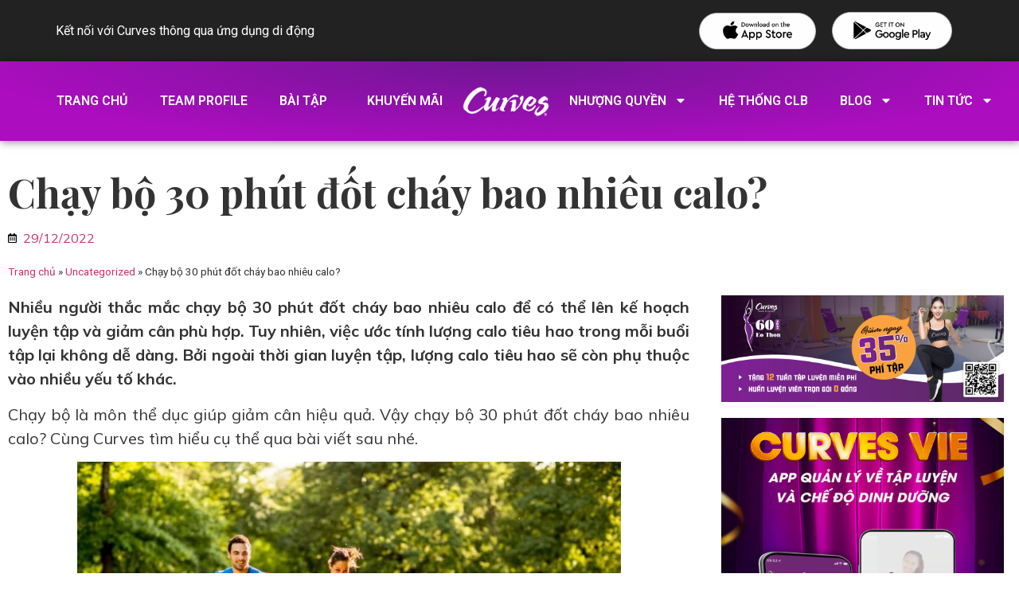

--- FILE ---
content_type: text/html; charset=UTF-8
request_url: https://curvesvietnam.com.vn/chay-bo-30-phut-dot-chay-bao-nhieu-calo/
body_size: 39471
content:
<!doctype html>
<html lang="en-US">
<head>
	<meta charset="UTF-8">
		<meta name="viewport" content="width=device-width, initial-scale=1">
	<link rel="profile" href="http://gmpg.org/xfn/11">
	<meta name='robots' content='index, follow, max-image-preview:large, max-snippet:-1, max-video-preview:-1' />

	<!-- This site is optimized with the Yoast SEO plugin v20.9 - https://yoast.com/wordpress/plugins/seo/ -->
	<title>Chạy bộ 30 phút đốt cháy bao nhiêu calo? - Curves Việt Nam</title>
	<meta name="description" content="Nhiều người thắc mắc chạy bộ 30 phút đốt cháy bao nhiêu calo để có thể lên kế hoạch luyện tập và giảm cân phù hợp." />
	<link rel="canonical" href="https://curvesvietnam.com.vn/chay-bo-30-phut-dot-chay-bao-nhieu-calo/" />
	<meta property="og:locale" content="en_US" />
	<meta property="og:type" content="article" />
	<meta property="og:title" content="Chạy bộ 30 phút đốt cháy bao nhiêu calo? - Curves Việt Nam" />
	<meta property="og:description" content="Nhiều người thắc mắc chạy bộ 30 phút đốt cháy bao nhiêu calo để có thể lên kế hoạch luyện tập và giảm cân phù hợp." />
	<meta property="og:url" content="https://curvesvietnam.com.vn/chay-bo-30-phut-dot-chay-bao-nhieu-calo/" />
	<meta property="og:site_name" content="Curves Việt Nam" />
	<meta property="article:published_time" content="2022-12-29T03:15:48+00:00" />
	<meta property="article:modified_time" content="2022-12-29T03:15:50+00:00" />
	<meta property="og:image" content="https://curvesvietnam.com.vn/wp-content/uploads/2022/12/chay-bo-30-phut-dot-chay-bao-nhieu-calo_1082510693.jpg" />
	<meta property="og:image:width" content="1000" />
	<meta property="og:image:height" content="667" />
	<meta property="og:image:type" content="image/jpeg" />
	<meta name="author" content="toai" />
	<meta name="twitter:card" content="summary_large_image" />
	<meta name="twitter:label1" content="Written by" />
	<meta name="twitter:data1" content="toai" />
	<meta name="twitter:label2" content="Est. reading time" />
	<meta name="twitter:data2" content="7 minutes" />
	<script type="application/ld+json" class="yoast-schema-graph">{"@context":"https://schema.org","@graph":[{"@type":"Article","@id":"https://curvesvietnam.com.vn/chay-bo-30-phut-dot-chay-bao-nhieu-calo/#article","isPartOf":{"@id":"https://curvesvietnam.com.vn/chay-bo-30-phut-dot-chay-bao-nhieu-calo/"},"author":{"name":"toai","@id":"https://curvesvietnam.com.vn/#/schema/person/feabd899bfddb67eae9bd7d5b58b048b"},"headline":"Chạy bộ 30 phút đốt cháy bao nhiêu calo?","datePublished":"2022-12-29T03:15:48+00:00","dateModified":"2022-12-29T03:15:50+00:00","mainEntityOfPage":{"@id":"https://curvesvietnam.com.vn/chay-bo-30-phut-dot-chay-bao-nhieu-calo/"},"wordCount":1659,"publisher":{"@id":"https://curvesvietnam.com.vn/#organization"},"image":{"@id":"https://curvesvietnam.com.vn/chay-bo-30-phut-dot-chay-bao-nhieu-calo/#primaryimage"},"thumbnailUrl":"https://curvesvietnam.com.vn/wp-content/uploads/2022/12/chay-bo-30-phut-dot-chay-bao-nhieu-calo_1082510693.jpg","keywords":["bí quyết giảm cân tại nhà","chạy bộ 30 phút","chạy bộ 30 phút đốt cháy bao nhiêu calo","chạy bộ giảm cân","curvesworkout","lợi ích chạy bộ"],"articleSection":["Đời sống","Sức Khỏe &amp; Đời Sống"],"inLanguage":"en-US"},{"@type":"WebPage","@id":"https://curvesvietnam.com.vn/chay-bo-30-phut-dot-chay-bao-nhieu-calo/","url":"https://curvesvietnam.com.vn/chay-bo-30-phut-dot-chay-bao-nhieu-calo/","name":"Chạy bộ 30 phút đốt cháy bao nhiêu calo? - Curves Việt Nam","isPartOf":{"@id":"https://curvesvietnam.com.vn/#website"},"primaryImageOfPage":{"@id":"https://curvesvietnam.com.vn/chay-bo-30-phut-dot-chay-bao-nhieu-calo/#primaryimage"},"image":{"@id":"https://curvesvietnam.com.vn/chay-bo-30-phut-dot-chay-bao-nhieu-calo/#primaryimage"},"thumbnailUrl":"https://curvesvietnam.com.vn/wp-content/uploads/2022/12/chay-bo-30-phut-dot-chay-bao-nhieu-calo_1082510693.jpg","datePublished":"2022-12-29T03:15:48+00:00","dateModified":"2022-12-29T03:15:50+00:00","description":"Nhiều người thắc mắc chạy bộ 30 phút đốt cháy bao nhiêu calo để có thể lên kế hoạch luyện tập và giảm cân phù hợp.","breadcrumb":{"@id":"https://curvesvietnam.com.vn/chay-bo-30-phut-dot-chay-bao-nhieu-calo/#breadcrumb"},"inLanguage":"en-US","potentialAction":[{"@type":"ReadAction","target":["https://curvesvietnam.com.vn/chay-bo-30-phut-dot-chay-bao-nhieu-calo/"]}]},{"@type":"ImageObject","inLanguage":"en-US","@id":"https://curvesvietnam.com.vn/chay-bo-30-phut-dot-chay-bao-nhieu-calo/#primaryimage","url":"https://curvesvietnam.com.vn/wp-content/uploads/2022/12/chay-bo-30-phut-dot-chay-bao-nhieu-calo_1082510693.jpg","contentUrl":"https://curvesvietnam.com.vn/wp-content/uploads/2022/12/chay-bo-30-phut-dot-chay-bao-nhieu-calo_1082510693.jpg","width":1000,"height":667},{"@type":"BreadcrumbList","@id":"https://curvesvietnam.com.vn/chay-bo-30-phut-dot-chay-bao-nhieu-calo/#breadcrumb","itemListElement":[{"@type":"ListItem","position":1,"name":"Trang chủ","item":"https://curvesvietnam.com.vn/"},{"@type":"ListItem","position":2,"name":"Uncategorized","item":"https://curvesvietnam.com.vn/uncategorized/"},{"@type":"ListItem","position":3,"name":"Chạy bộ 30 phút đốt cháy bao nhiêu calo?"}]},{"@type":"WebSite","@id":"https://curvesvietnam.com.vn/#website","url":"https://curvesvietnam.com.vn/","name":"Curves Việt Nam","description":"CLB thể thao 30 phút dành cho phụ nữ","publisher":{"@id":"https://curvesvietnam.com.vn/#organization"},"potentialAction":[{"@type":"SearchAction","target":{"@type":"EntryPoint","urlTemplate":"https://curvesvietnam.com.vn/?s={search_term_string}"},"query-input":"required name=search_term_string"}],"inLanguage":"en-US"},{"@type":"Organization","@id":"https://curvesvietnam.com.vn/#organization","name":"Curves Việt Nam","url":"https://curvesvietnam.com.vn/","logo":{"@type":"ImageObject","inLanguage":"en-US","@id":"https://curvesvietnam.com.vn/#/schema/logo/image/","url":"https://curvesvietnam.com.vn/wp-content/uploads/2022/02/logo-white.png","contentUrl":"https://curvesvietnam.com.vn/wp-content/uploads/2022/02/logo-white.png","width":2363,"height":1773,"caption":"Curves Việt Nam"},"image":{"@id":"https://curvesvietnam.com.vn/#/schema/logo/image/"}},{"@type":"Person","@id":"https://curvesvietnam.com.vn/#/schema/person/feabd899bfddb67eae9bd7d5b58b048b","name":"toai","image":{"@type":"ImageObject","inLanguage":"en-US","@id":"https://curvesvietnam.com.vn/#/schema/person/image/","url":"https://secure.gravatar.com/avatar/839881b2c29a46ce974c53e2cd22f410?s=96&d=mm&r=g","contentUrl":"https://secure.gravatar.com/avatar/839881b2c29a46ce974c53e2cd22f410?s=96&d=mm&r=g","caption":"toai"},"url":"https://curvesvietnam.com.vn/author/toai/"}]}</script>
	<!-- / Yoast SEO plugin. -->


<link rel="alternate" type="application/rss+xml" title="Curves Việt Nam &raquo; Feed" href="https://curvesvietnam.com.vn/feed/" />
<link rel="alternate" type="application/rss+xml" title="Curves Việt Nam &raquo; Comments Feed" href="https://curvesvietnam.com.vn/comments/feed/" />
		<!-- This site uses the Google Analytics by MonsterInsights plugin v8.16 - Using Analytics tracking - https://www.monsterinsights.com/ -->
							<script src="//www.googletagmanager.com/gtag/js?id=UA-182316805-1"  data-cfasync="false" data-wpfc-render="false" type="text/javascript" async></script>
			<script data-cfasync="false" data-wpfc-render="false" type="text/javascript">
				var mi_version = '8.16';
				var mi_track_user = true;
				var mi_no_track_reason = '';
				
								var disableStrs = [
										'ga-disable-G-VZQFN17D7Q',
															'ga-disable-UA-182316805-1',
									];

				/* Function to detect opted out users */
				function __gtagTrackerIsOptedOut() {
					for (var index = 0; index < disableStrs.length; index++) {
						if (document.cookie.indexOf(disableStrs[index] + '=true') > -1) {
							return true;
						}
					}

					return false;
				}

				/* Disable tracking if the opt-out cookie exists. */
				if (__gtagTrackerIsOptedOut()) {
					for (var index = 0; index < disableStrs.length; index++) {
						window[disableStrs[index]] = true;
					}
				}

				/* Opt-out function */
				function __gtagTrackerOptout() {
					for (var index = 0; index < disableStrs.length; index++) {
						document.cookie = disableStrs[index] + '=true; expires=Thu, 31 Dec 2099 23:59:59 UTC; path=/';
						window[disableStrs[index]] = true;
					}
				}

				if ('undefined' === typeof gaOptout) {
					function gaOptout() {
						__gtagTrackerOptout();
					}
				}
								window.dataLayer = window.dataLayer || [];

				window.MonsterInsightsDualTracker = {
					helpers: {},
					trackers: {},
				};
				if (mi_track_user) {
					function __gtagDataLayer() {
						dataLayer.push(arguments);
					}

					function __gtagTracker(type, name, parameters) {
						if (!parameters) {
							parameters = {};
						}

						if (parameters.send_to) {
							__gtagDataLayer.apply(null, arguments);
							return;
						}

						if (type === 'event') {
														parameters.send_to = monsterinsights_frontend.v4_id;
							var hookName = name;
							if (typeof parameters['event_category'] !== 'undefined') {
								hookName = parameters['event_category'] + ':' + name;
							}

							if (typeof MonsterInsightsDualTracker.trackers[hookName] !== 'undefined') {
								MonsterInsightsDualTracker.trackers[hookName](parameters);
							} else {
								__gtagDataLayer('event', name, parameters);
							}
							
														parameters.send_to = monsterinsights_frontend.ua;
							__gtagDataLayer(type, name, parameters);
													} else {
							__gtagDataLayer.apply(null, arguments);
						}
					}

					__gtagTracker('js', new Date());
					__gtagTracker('set', {
						'developer_id.dZGIzZG': true,
											});
										__gtagTracker('config', 'G-VZQFN17D7Q', {"forceSSL":"true","link_attribution":"true"} );
															__gtagTracker('config', 'UA-182316805-1', {"forceSSL":"true","link_attribution":"true"} );
										window.gtag = __gtagTracker;										(function () {
						/* https://developers.google.com/analytics/devguides/collection/analyticsjs/ */
						/* ga and __gaTracker compatibility shim. */
						var noopfn = function () {
							return null;
						};
						var newtracker = function () {
							return new Tracker();
						};
						var Tracker = function () {
							return null;
						};
						var p = Tracker.prototype;
						p.get = noopfn;
						p.set = noopfn;
						p.send = function () {
							var args = Array.prototype.slice.call(arguments);
							args.unshift('send');
							__gaTracker.apply(null, args);
						};
						var __gaTracker = function () {
							var len = arguments.length;
							if (len === 0) {
								return;
							}
							var f = arguments[len - 1];
							if (typeof f !== 'object' || f === null || typeof f.hitCallback !== 'function') {
								if ('send' === arguments[0]) {
									var hitConverted, hitObject = false, action;
									if ('event' === arguments[1]) {
										if ('undefined' !== typeof arguments[3]) {
											hitObject = {
												'eventAction': arguments[3],
												'eventCategory': arguments[2],
												'eventLabel': arguments[4],
												'value': arguments[5] ? arguments[5] : 1,
											}
										}
									}
									if ('pageview' === arguments[1]) {
										if ('undefined' !== typeof arguments[2]) {
											hitObject = {
												'eventAction': 'page_view',
												'page_path': arguments[2],
											}
										}
									}
									if (typeof arguments[2] === 'object') {
										hitObject = arguments[2];
									}
									if (typeof arguments[5] === 'object') {
										Object.assign(hitObject, arguments[5]);
									}
									if ('undefined' !== typeof arguments[1].hitType) {
										hitObject = arguments[1];
										if ('pageview' === hitObject.hitType) {
											hitObject.eventAction = 'page_view';
										}
									}
									if (hitObject) {
										action = 'timing' === arguments[1].hitType ? 'timing_complete' : hitObject.eventAction;
										hitConverted = mapArgs(hitObject);
										__gtagTracker('event', action, hitConverted);
									}
								}
								return;
							}

							function mapArgs(args) {
								var arg, hit = {};
								var gaMap = {
									'eventCategory': 'event_category',
									'eventAction': 'event_action',
									'eventLabel': 'event_label',
									'eventValue': 'event_value',
									'nonInteraction': 'non_interaction',
									'timingCategory': 'event_category',
									'timingVar': 'name',
									'timingValue': 'value',
									'timingLabel': 'event_label',
									'page': 'page_path',
									'location': 'page_location',
									'title': 'page_title',
								};
								for (arg in args) {
																		if (!(!args.hasOwnProperty(arg) || !gaMap.hasOwnProperty(arg))) {
										hit[gaMap[arg]] = args[arg];
									} else {
										hit[arg] = args[arg];
									}
								}
								return hit;
							}

							try {
								f.hitCallback();
							} catch (ex) {
							}
						};
						__gaTracker.create = newtracker;
						__gaTracker.getByName = newtracker;
						__gaTracker.getAll = function () {
							return [];
						};
						__gaTracker.remove = noopfn;
						__gaTracker.loaded = true;
						window['__gaTracker'] = __gaTracker;
					})();
									} else {
										console.log("");
					(function () {
						function __gtagTracker() {
							return null;
						}

						window['__gtagTracker'] = __gtagTracker;
						window['gtag'] = __gtagTracker;
					})();
									}
			</script>
				<!-- / Google Analytics by MonsterInsights -->
		<script type="text/javascript">
window._wpemojiSettings = {"baseUrl":"https:\/\/s.w.org\/images\/core\/emoji\/14.0.0\/72x72\/","ext":".png","svgUrl":"https:\/\/s.w.org\/images\/core\/emoji\/14.0.0\/svg\/","svgExt":".svg","source":{"concatemoji":"https:\/\/curvesvietnam.com.vn\/wp-includes\/js\/wp-emoji-release.min.js?ver=6.2.2"}};
/*! This file is auto-generated */
!function(e,a,t){var n,r,o,i=a.createElement("canvas"),p=i.getContext&&i.getContext("2d");function s(e,t){p.clearRect(0,0,i.width,i.height),p.fillText(e,0,0);e=i.toDataURL();return p.clearRect(0,0,i.width,i.height),p.fillText(t,0,0),e===i.toDataURL()}function c(e){var t=a.createElement("script");t.src=e,t.defer=t.type="text/javascript",a.getElementsByTagName("head")[0].appendChild(t)}for(o=Array("flag","emoji"),t.supports={everything:!0,everythingExceptFlag:!0},r=0;r<o.length;r++)t.supports[o[r]]=function(e){if(p&&p.fillText)switch(p.textBaseline="top",p.font="600 32px Arial",e){case"flag":return s("\ud83c\udff3\ufe0f\u200d\u26a7\ufe0f","\ud83c\udff3\ufe0f\u200b\u26a7\ufe0f")?!1:!s("\ud83c\uddfa\ud83c\uddf3","\ud83c\uddfa\u200b\ud83c\uddf3")&&!s("\ud83c\udff4\udb40\udc67\udb40\udc62\udb40\udc65\udb40\udc6e\udb40\udc67\udb40\udc7f","\ud83c\udff4\u200b\udb40\udc67\u200b\udb40\udc62\u200b\udb40\udc65\u200b\udb40\udc6e\u200b\udb40\udc67\u200b\udb40\udc7f");case"emoji":return!s("\ud83e\udef1\ud83c\udffb\u200d\ud83e\udef2\ud83c\udfff","\ud83e\udef1\ud83c\udffb\u200b\ud83e\udef2\ud83c\udfff")}return!1}(o[r]),t.supports.everything=t.supports.everything&&t.supports[o[r]],"flag"!==o[r]&&(t.supports.everythingExceptFlag=t.supports.everythingExceptFlag&&t.supports[o[r]]);t.supports.everythingExceptFlag=t.supports.everythingExceptFlag&&!t.supports.flag,t.DOMReady=!1,t.readyCallback=function(){t.DOMReady=!0},t.supports.everything||(n=function(){t.readyCallback()},a.addEventListener?(a.addEventListener("DOMContentLoaded",n,!1),e.addEventListener("load",n,!1)):(e.attachEvent("onload",n),a.attachEvent("onreadystatechange",function(){"complete"===a.readyState&&t.readyCallback()})),(e=t.source||{}).concatemoji?c(e.concatemoji):e.wpemoji&&e.twemoji&&(c(e.twemoji),c(e.wpemoji)))}(window,document,window._wpemojiSettings);
</script>
<style type="text/css">
img.wp-smiley,
img.emoji {
	display: inline !important;
	border: none !important;
	box-shadow: none !important;
	height: 1em !important;
	width: 1em !important;
	margin: 0 0.07em !important;
	vertical-align: -0.1em !important;
	background: none !important;
	padding: 0 !important;
}
</style>
	<link rel='stylesheet' id='wp-block-library-css' href='https://curvesvietnam.com.vn/wp-includes/css/dist/block-library/style.min.css?ver=6.2.2' type='text/css' media='all' />
<link rel='stylesheet' id='classic-theme-styles-css' href='https://curvesvietnam.com.vn/wp-includes/css/classic-themes.min.css?ver=6.2.2' type='text/css' media='all' />
<style id='global-styles-inline-css' type='text/css'>
body{--wp--preset--color--black: #000000;--wp--preset--color--cyan-bluish-gray: #abb8c3;--wp--preset--color--white: #ffffff;--wp--preset--color--pale-pink: #f78da7;--wp--preset--color--vivid-red: #cf2e2e;--wp--preset--color--luminous-vivid-orange: #ff6900;--wp--preset--color--luminous-vivid-amber: #fcb900;--wp--preset--color--light-green-cyan: #7bdcb5;--wp--preset--color--vivid-green-cyan: #00d084;--wp--preset--color--pale-cyan-blue: #8ed1fc;--wp--preset--color--vivid-cyan-blue: #0693e3;--wp--preset--color--vivid-purple: #9b51e0;--wp--preset--gradient--vivid-cyan-blue-to-vivid-purple: linear-gradient(135deg,rgba(6,147,227,1) 0%,rgb(155,81,224) 100%);--wp--preset--gradient--light-green-cyan-to-vivid-green-cyan: linear-gradient(135deg,rgb(122,220,180) 0%,rgb(0,208,130) 100%);--wp--preset--gradient--luminous-vivid-amber-to-luminous-vivid-orange: linear-gradient(135deg,rgba(252,185,0,1) 0%,rgba(255,105,0,1) 100%);--wp--preset--gradient--luminous-vivid-orange-to-vivid-red: linear-gradient(135deg,rgba(255,105,0,1) 0%,rgb(207,46,46) 100%);--wp--preset--gradient--very-light-gray-to-cyan-bluish-gray: linear-gradient(135deg,rgb(238,238,238) 0%,rgb(169,184,195) 100%);--wp--preset--gradient--cool-to-warm-spectrum: linear-gradient(135deg,rgb(74,234,220) 0%,rgb(151,120,209) 20%,rgb(207,42,186) 40%,rgb(238,44,130) 60%,rgb(251,105,98) 80%,rgb(254,248,76) 100%);--wp--preset--gradient--blush-light-purple: linear-gradient(135deg,rgb(255,206,236) 0%,rgb(152,150,240) 100%);--wp--preset--gradient--blush-bordeaux: linear-gradient(135deg,rgb(254,205,165) 0%,rgb(254,45,45) 50%,rgb(107,0,62) 100%);--wp--preset--gradient--luminous-dusk: linear-gradient(135deg,rgb(255,203,112) 0%,rgb(199,81,192) 50%,rgb(65,88,208) 100%);--wp--preset--gradient--pale-ocean: linear-gradient(135deg,rgb(255,245,203) 0%,rgb(182,227,212) 50%,rgb(51,167,181) 100%);--wp--preset--gradient--electric-grass: linear-gradient(135deg,rgb(202,248,128) 0%,rgb(113,206,126) 100%);--wp--preset--gradient--midnight: linear-gradient(135deg,rgb(2,3,129) 0%,rgb(40,116,252) 100%);--wp--preset--duotone--dark-grayscale: url('#wp-duotone-dark-grayscale');--wp--preset--duotone--grayscale: url('#wp-duotone-grayscale');--wp--preset--duotone--purple-yellow: url('#wp-duotone-purple-yellow');--wp--preset--duotone--blue-red: url('#wp-duotone-blue-red');--wp--preset--duotone--midnight: url('#wp-duotone-midnight');--wp--preset--duotone--magenta-yellow: url('#wp-duotone-magenta-yellow');--wp--preset--duotone--purple-green: url('#wp-duotone-purple-green');--wp--preset--duotone--blue-orange: url('#wp-duotone-blue-orange');--wp--preset--font-size--small: 13px;--wp--preset--font-size--medium: 20px;--wp--preset--font-size--large: 36px;--wp--preset--font-size--x-large: 42px;--wp--preset--spacing--20: 0.44rem;--wp--preset--spacing--30: 0.67rem;--wp--preset--spacing--40: 1rem;--wp--preset--spacing--50: 1.5rem;--wp--preset--spacing--60: 2.25rem;--wp--preset--spacing--70: 3.38rem;--wp--preset--spacing--80: 5.06rem;--wp--preset--shadow--natural: 6px 6px 9px rgba(0, 0, 0, 0.2);--wp--preset--shadow--deep: 12px 12px 50px rgba(0, 0, 0, 0.4);--wp--preset--shadow--sharp: 6px 6px 0px rgba(0, 0, 0, 0.2);--wp--preset--shadow--outlined: 6px 6px 0px -3px rgba(255, 255, 255, 1), 6px 6px rgba(0, 0, 0, 1);--wp--preset--shadow--crisp: 6px 6px 0px rgba(0, 0, 0, 1);}:where(.is-layout-flex){gap: 0.5em;}body .is-layout-flow > .alignleft{float: left;margin-inline-start: 0;margin-inline-end: 2em;}body .is-layout-flow > .alignright{float: right;margin-inline-start: 2em;margin-inline-end: 0;}body .is-layout-flow > .aligncenter{margin-left: auto !important;margin-right: auto !important;}body .is-layout-constrained > .alignleft{float: left;margin-inline-start: 0;margin-inline-end: 2em;}body .is-layout-constrained > .alignright{float: right;margin-inline-start: 2em;margin-inline-end: 0;}body .is-layout-constrained > .aligncenter{margin-left: auto !important;margin-right: auto !important;}body .is-layout-constrained > :where(:not(.alignleft):not(.alignright):not(.alignfull)){max-width: var(--wp--style--global--content-size);margin-left: auto !important;margin-right: auto !important;}body .is-layout-constrained > .alignwide{max-width: var(--wp--style--global--wide-size);}body .is-layout-flex{display: flex;}body .is-layout-flex{flex-wrap: wrap;align-items: center;}body .is-layout-flex > *{margin: 0;}:where(.wp-block-columns.is-layout-flex){gap: 2em;}.has-black-color{color: var(--wp--preset--color--black) !important;}.has-cyan-bluish-gray-color{color: var(--wp--preset--color--cyan-bluish-gray) !important;}.has-white-color{color: var(--wp--preset--color--white) !important;}.has-pale-pink-color{color: var(--wp--preset--color--pale-pink) !important;}.has-vivid-red-color{color: var(--wp--preset--color--vivid-red) !important;}.has-luminous-vivid-orange-color{color: var(--wp--preset--color--luminous-vivid-orange) !important;}.has-luminous-vivid-amber-color{color: var(--wp--preset--color--luminous-vivid-amber) !important;}.has-light-green-cyan-color{color: var(--wp--preset--color--light-green-cyan) !important;}.has-vivid-green-cyan-color{color: var(--wp--preset--color--vivid-green-cyan) !important;}.has-pale-cyan-blue-color{color: var(--wp--preset--color--pale-cyan-blue) !important;}.has-vivid-cyan-blue-color{color: var(--wp--preset--color--vivid-cyan-blue) !important;}.has-vivid-purple-color{color: var(--wp--preset--color--vivid-purple) !important;}.has-black-background-color{background-color: var(--wp--preset--color--black) !important;}.has-cyan-bluish-gray-background-color{background-color: var(--wp--preset--color--cyan-bluish-gray) !important;}.has-white-background-color{background-color: var(--wp--preset--color--white) !important;}.has-pale-pink-background-color{background-color: var(--wp--preset--color--pale-pink) !important;}.has-vivid-red-background-color{background-color: var(--wp--preset--color--vivid-red) !important;}.has-luminous-vivid-orange-background-color{background-color: var(--wp--preset--color--luminous-vivid-orange) !important;}.has-luminous-vivid-amber-background-color{background-color: var(--wp--preset--color--luminous-vivid-amber) !important;}.has-light-green-cyan-background-color{background-color: var(--wp--preset--color--light-green-cyan) !important;}.has-vivid-green-cyan-background-color{background-color: var(--wp--preset--color--vivid-green-cyan) !important;}.has-pale-cyan-blue-background-color{background-color: var(--wp--preset--color--pale-cyan-blue) !important;}.has-vivid-cyan-blue-background-color{background-color: var(--wp--preset--color--vivid-cyan-blue) !important;}.has-vivid-purple-background-color{background-color: var(--wp--preset--color--vivid-purple) !important;}.has-black-border-color{border-color: var(--wp--preset--color--black) !important;}.has-cyan-bluish-gray-border-color{border-color: var(--wp--preset--color--cyan-bluish-gray) !important;}.has-white-border-color{border-color: var(--wp--preset--color--white) !important;}.has-pale-pink-border-color{border-color: var(--wp--preset--color--pale-pink) !important;}.has-vivid-red-border-color{border-color: var(--wp--preset--color--vivid-red) !important;}.has-luminous-vivid-orange-border-color{border-color: var(--wp--preset--color--luminous-vivid-orange) !important;}.has-luminous-vivid-amber-border-color{border-color: var(--wp--preset--color--luminous-vivid-amber) !important;}.has-light-green-cyan-border-color{border-color: var(--wp--preset--color--light-green-cyan) !important;}.has-vivid-green-cyan-border-color{border-color: var(--wp--preset--color--vivid-green-cyan) !important;}.has-pale-cyan-blue-border-color{border-color: var(--wp--preset--color--pale-cyan-blue) !important;}.has-vivid-cyan-blue-border-color{border-color: var(--wp--preset--color--vivid-cyan-blue) !important;}.has-vivid-purple-border-color{border-color: var(--wp--preset--color--vivid-purple) !important;}.has-vivid-cyan-blue-to-vivid-purple-gradient-background{background: var(--wp--preset--gradient--vivid-cyan-blue-to-vivid-purple) !important;}.has-light-green-cyan-to-vivid-green-cyan-gradient-background{background: var(--wp--preset--gradient--light-green-cyan-to-vivid-green-cyan) !important;}.has-luminous-vivid-amber-to-luminous-vivid-orange-gradient-background{background: var(--wp--preset--gradient--luminous-vivid-amber-to-luminous-vivid-orange) !important;}.has-luminous-vivid-orange-to-vivid-red-gradient-background{background: var(--wp--preset--gradient--luminous-vivid-orange-to-vivid-red) !important;}.has-very-light-gray-to-cyan-bluish-gray-gradient-background{background: var(--wp--preset--gradient--very-light-gray-to-cyan-bluish-gray) !important;}.has-cool-to-warm-spectrum-gradient-background{background: var(--wp--preset--gradient--cool-to-warm-spectrum) !important;}.has-blush-light-purple-gradient-background{background: var(--wp--preset--gradient--blush-light-purple) !important;}.has-blush-bordeaux-gradient-background{background: var(--wp--preset--gradient--blush-bordeaux) !important;}.has-luminous-dusk-gradient-background{background: var(--wp--preset--gradient--luminous-dusk) !important;}.has-pale-ocean-gradient-background{background: var(--wp--preset--gradient--pale-ocean) !important;}.has-electric-grass-gradient-background{background: var(--wp--preset--gradient--electric-grass) !important;}.has-midnight-gradient-background{background: var(--wp--preset--gradient--midnight) !important;}.has-small-font-size{font-size: var(--wp--preset--font-size--small) !important;}.has-medium-font-size{font-size: var(--wp--preset--font-size--medium) !important;}.has-large-font-size{font-size: var(--wp--preset--font-size--large) !important;}.has-x-large-font-size{font-size: var(--wp--preset--font-size--x-large) !important;}
.wp-block-navigation a:where(:not(.wp-element-button)){color: inherit;}
:where(.wp-block-columns.is-layout-flex){gap: 2em;}
.wp-block-pullquote{font-size: 1.5em;line-height: 1.6;}
</style>
<link rel='stylesheet' id='hello-elementor-css' href='https://curvesvietnam.com.vn/wp-content/themes/hello-elementor/style.min.css?ver=2.4.1' type='text/css' media='all' />
<link rel='stylesheet' id='hello-elementor-theme-style-css' href='https://curvesvietnam.com.vn/wp-content/themes/hello-elementor/theme.min.css?ver=2.4.1' type='text/css' media='all' />
<link rel='stylesheet' id='elementor-frontend-css' href='https://curvesvietnam.com.vn/wp-content/plugins/elementor/assets/css/frontend-lite.min.css?ver=3.4.0' type='text/css' media='all' />
<style id='elementor-frontend-inline-css' type='text/css'>
.elementor-kit-5{--e-global-color-primary:#6F1692;--e-global-color-secondary:#AB0DBF;--e-global-color-text:#7A7A7A;--e-global-color-accent:#61CE70;--e-global-color-4fa88da:#FF00FF;--e-global-color-c0b2775:#E09900;--e-global-color-85c28ac:#763F6B;--e-global-typography-primary-font-family:"Mulish";--e-global-typography-primary-font-weight:600;--e-global-typography-secondary-font-family:"Roboto Slab";--e-global-typography-secondary-font-weight:400;--e-global-typography-text-font-family:"Roboto";--e-global-typography-text-font-weight:400;--e-global-typography-accent-font-family:"Roboto";--e-global-typography-accent-font-weight:500;}.elementor-section.elementor-section-boxed > .elementor-container{max-width:1140px;}.elementor-widget:not(:last-child){margin-bottom:20px;}{}h1.entry-title{display:var(--page-title-display);}.site-header{padding-right:0px;padding-left:0px;}
@font-face{font-family:eicons;src:url(https://curvesvietnam.com.vn/wp-content/plugins/elementor/assets/lib/eicons/fonts/eicons.eot?5.10.0);src:url(https://curvesvietnam.com.vn/wp-content/plugins/elementor/assets/lib/eicons/fonts/eicons.eot?5.10.0#iefix) format("embedded-opentype"),url(https://curvesvietnam.com.vn/wp-content/plugins/elementor/assets/lib/eicons/fonts/eicons.woff2?5.10.0) format("woff2"),url(https://curvesvietnam.com.vn/wp-content/plugins/elementor/assets/lib/eicons/fonts/eicons.woff?5.10.0) format("woff"),url(https://curvesvietnam.com.vn/wp-content/plugins/elementor/assets/lib/eicons/fonts/eicons.ttf?5.10.0) format("truetype"),url(https://curvesvietnam.com.vn/wp-content/plugins/elementor/assets/lib/eicons/fonts/eicons.svg?5.10.0#eicon) format("svg");font-weight:400;font-style:normal}
.elementor-16 .elementor-element.elementor-element-5646f8e0 > .elementor-container > .elementor-column > .elementor-widget-wrap{align-content:center;align-items:center;}.elementor-16 .elementor-element.elementor-element-5646f8e0:not(.elementor-motion-effects-element-type-background), .elementor-16 .elementor-element.elementor-element-5646f8e0 > .elementor-motion-effects-container > .elementor-motion-effects-layer{background-color:#222222;}.elementor-16 .elementor-element.elementor-element-5646f8e0{transition:background 0.3s, border 0.3s, border-radius 0.3s, box-shadow 0.3s;padding:5px 0px 5px 0px;}.elementor-16 .elementor-element.elementor-element-5646f8e0 > .elementor-background-overlay{transition:background 0.3s, border-radius 0.3s, opacity 0.3s;}.elementor-16 .elementor-element.elementor-element-1880154d.elementor-column > .elementor-widget-wrap{justify-content:center;}.elementor-16 .elementor-element.elementor-element-fe3e9f3{text-align:left;}.elementor-16 .elementor-element.elementor-element-fe3e9f3 .elementor-heading-title{color:#FFFFFF;font-family:"Roboto", Sans-serif;}.elementor-16 .elementor-element.elementor-element-3aca63c img{width:100%;}.elementor-16 .elementor-element.elementor-element-3aca63c > .elementor-widget-container{margin:10px 10px 10px 10px;}.elementor-16 .elementor-element.elementor-element-5ae60a5 > .elementor-element-populated{margin:10px 10px 10px 10px;}.elementor-16 .elementor-element.elementor-element-49a627d > .elementor-container{min-height:100px;}.elementor-16 .elementor-element.elementor-element-49a627d:not(.elementor-motion-effects-element-type-background), .elementor-16 .elementor-element.elementor-element-49a627d > .elementor-motion-effects-container > .elementor-motion-effects-layer{background-color:transparent;background-image:radial-gradient(at top center, #6F1692 0%, #AB0DBF 75%);}.elementor-16 .elementor-element.elementor-element-49a627d{box-shadow:1px 1px 10px 0px rgba(0,0,0,0.5);transition:background 0.3s, border 0.3s, border-radius 0.3s, box-shadow 0.3s;}.elementor-16 .elementor-element.elementor-element-49a627d > .elementor-background-overlay{transition:background 0.3s, border-radius 0.3s, opacity 0.3s;}.elementor-16 .elementor-element.elementor-element-6d6b3d7 .elementor-menu-toggle{margin:0 auto;}.elementor-16 .elementor-element.elementor-element-6d6b3d7 .elementor-nav-menu .elementor-item{font-family:"Roboto", Sans-serif;font-size:16px;font-weight:600;text-transform:uppercase;line-height:100px;}.elementor-16 .elementor-element.elementor-element-6d6b3d7 .elementor-nav-menu--main .elementor-item{color:#FFFFFF;fill:#FFFFFF;padding-top:0px;padding-bottom:0px;}.elementor-16 .elementor-element.elementor-element-6d6b3d7 .elementor-nav-menu--main .elementor-item:hover,
					.elementor-16 .elementor-element.elementor-element-6d6b3d7 .elementor-nav-menu--main .elementor-item.elementor-item-active,
					.elementor-16 .elementor-element.elementor-element-6d6b3d7 .elementor-nav-menu--main .elementor-item.highlighted,
					.elementor-16 .elementor-element.elementor-element-6d6b3d7 .elementor-nav-menu--main .elementor-item:focus{color:#751596;}.elementor-16 .elementor-element.elementor-element-6d6b3d7 .elementor-nav-menu--main:not(.e--pointer-framed) .elementor-item:before,
					.elementor-16 .elementor-element.elementor-element-6d6b3d7 .elementor-nav-menu--main:not(.e--pointer-framed) .elementor-item:after{background-color:#EAE6E6;}.elementor-16 .elementor-element.elementor-element-6d6b3d7 .e--pointer-framed .elementor-item:before,
					.elementor-16 .elementor-element.elementor-element-6d6b3d7 .e--pointer-framed .elementor-item:after{border-color:#EAE6E6;}body:not(.rtl) .elementor-16 .elementor-element.elementor-element-6d6b3d7 .elementor-nav-menu--layout-horizontal .elementor-nav-menu > li:not(:last-child){margin-right:0px;}body.rtl .elementor-16 .elementor-element.elementor-element-6d6b3d7 .elementor-nav-menu--layout-horizontal .elementor-nav-menu > li:not(:last-child){margin-left:0px;}.elementor-16 .elementor-element.elementor-element-6d6b3d7 .elementor-nav-menu--main:not(.elementor-nav-menu--layout-horizontal) .elementor-nav-menu > li:not(:last-child){margin-bottom:0px;}.elementor-16 .elementor-element.elementor-element-6d6b3d7 .elementor-nav-menu--dropdown a, .elementor-16 .elementor-element.elementor-element-6d6b3d7 .elementor-menu-toggle{color:#FFFFFF;}.elementor-16 .elementor-element.elementor-element-6d6b3d7 .elementor-nav-menu--dropdown{background-color:#751596;}.elementor-16 .elementor-element.elementor-element-6d6b3d7 .elementor-nav-menu--dropdown a:hover,
					.elementor-16 .elementor-element.elementor-element-6d6b3d7 .elementor-nav-menu--dropdown a.elementor-item-active,
					.elementor-16 .elementor-element.elementor-element-6d6b3d7 .elementor-nav-menu--dropdown a.highlighted,
					.elementor-16 .elementor-element.elementor-element-6d6b3d7 .elementor-menu-toggle:hover{color:#751596;}.elementor-16 .elementor-element.elementor-element-6d6b3d7 .elementor-nav-menu--dropdown a:hover,
					.elementor-16 .elementor-element.elementor-element-6d6b3d7 .elementor-nav-menu--dropdown a.elementor-item-active,
					.elementor-16 .elementor-element.elementor-element-6d6b3d7 .elementor-nav-menu--dropdown a.highlighted{background-color:#EAE6E6;}.elementor-16 .elementor-element.elementor-element-6d6b3d7 .elementor-nav-menu--dropdown .elementor-item, .elementor-16 .elementor-element.elementor-element-6d6b3d7 .elementor-nav-menu--dropdown  .elementor-sub-item{font-family:"Roboto", Sans-serif;font-weight:600;text-transform:uppercase;}.elementor-16 .elementor-element.elementor-element-6d6b3d7 .elementor-nav-menu--main .elementor-nav-menu--dropdown, .elementor-16 .elementor-element.elementor-element-6d6b3d7 .elementor-nav-menu__container.elementor-nav-menu--dropdown{box-shadow:1px 1px 10px 0px rgba(0,0,0,0.5);}.elementor-16 .elementor-element.elementor-element-6d6b3d7 .elementor-nav-menu--dropdown a{padding-left:25px;padding-right:25px;padding-top:15px;padding-bottom:15px;}.elementor-16 .elementor-element.elementor-element-6d6b3d7 .elementor-nav-menu--dropdown li:not(:last-child){border-style:double;}.elementor-bc-flex-widget .elementor-16 .elementor-element.elementor-element-2f378b3.elementor-column .elementor-widget-wrap{align-items:center;}.elementor-16 .elementor-element.elementor-element-2f378b3.elementor-column.elementor-element[data-element_type="column"] > .elementor-widget-wrap.elementor-element-populated{align-content:center;align-items:center;}.elementor-16 .elementor-element.elementor-element-3ce2726 .elementor-menu-toggle{margin:0 auto;}.elementor-16 .elementor-element.elementor-element-3ce2726 .elementor-nav-menu .elementor-item{font-family:"Roboto", Sans-serif;font-size:16px;font-weight:600;text-transform:uppercase;line-height:100px;}.elementor-16 .elementor-element.elementor-element-3ce2726 .elementor-nav-menu--main .elementor-item{color:#FFFFFF;fill:#FFFFFF;padding-top:0px;padding-bottom:0px;}.elementor-16 .elementor-element.elementor-element-3ce2726 .elementor-nav-menu--main .elementor-item:hover,
					.elementor-16 .elementor-element.elementor-element-3ce2726 .elementor-nav-menu--main .elementor-item.elementor-item-active,
					.elementor-16 .elementor-element.elementor-element-3ce2726 .elementor-nav-menu--main .elementor-item.highlighted,
					.elementor-16 .elementor-element.elementor-element-3ce2726 .elementor-nav-menu--main .elementor-item:focus{color:#751596;}.elementor-16 .elementor-element.elementor-element-3ce2726 .elementor-nav-menu--main:not(.e--pointer-framed) .elementor-item:before,
					.elementor-16 .elementor-element.elementor-element-3ce2726 .elementor-nav-menu--main:not(.e--pointer-framed) .elementor-item:after{background-color:#FFFFFF;}.elementor-16 .elementor-element.elementor-element-3ce2726 .e--pointer-framed .elementor-item:before,
					.elementor-16 .elementor-element.elementor-element-3ce2726 .e--pointer-framed .elementor-item:after{border-color:#FFFFFF;}.elementor-16 .elementor-element.elementor-element-3ce2726 .elementor-nav-menu--dropdown a, .elementor-16 .elementor-element.elementor-element-3ce2726 .elementor-menu-toggle{color:#FFFFFF;}.elementor-16 .elementor-element.elementor-element-3ce2726 .elementor-nav-menu--dropdown{background-color:#751596;}.elementor-16 .elementor-element.elementor-element-3ce2726 .elementor-nav-menu--dropdown a:hover,
					.elementor-16 .elementor-element.elementor-element-3ce2726 .elementor-nav-menu--dropdown a.elementor-item-active,
					.elementor-16 .elementor-element.elementor-element-3ce2726 .elementor-nav-menu--dropdown a.highlighted,
					.elementor-16 .elementor-element.elementor-element-3ce2726 .elementor-menu-toggle:hover{color:#751596;}.elementor-16 .elementor-element.elementor-element-3ce2726 .elementor-nav-menu--dropdown a:hover,
					.elementor-16 .elementor-element.elementor-element-3ce2726 .elementor-nav-menu--dropdown a.elementor-item-active,
					.elementor-16 .elementor-element.elementor-element-3ce2726 .elementor-nav-menu--dropdown a.highlighted{background-color:#FFFFFF;}.elementor-16 .elementor-element.elementor-element-3ce2726 .elementor-nav-menu--dropdown .elementor-item, .elementor-16 .elementor-element.elementor-element-3ce2726 .elementor-nav-menu--dropdown  .elementor-sub-item{font-family:"Roboto", Sans-serif;font-weight:600;text-transform:uppercase;}.elementor-16 .elementor-element.elementor-element-3ce2726 .elementor-nav-menu--main .elementor-nav-menu--dropdown, .elementor-16 .elementor-element.elementor-element-3ce2726 .elementor-nav-menu__container.elementor-nav-menu--dropdown{box-shadow:1px 1px 10px 0px rgba(0,0,0,0.5);}.elementor-16 .elementor-element.elementor-element-3ce2726 .elementor-nav-menu--dropdown a{padding-left:25px;padding-right:25px;padding-top:15px;padding-bottom:15px;}.elementor-16 .elementor-element.elementor-element-3ce2726 .elementor-nav-menu--dropdown li:not(:last-child){border-style:double;}.elementor-16 .elementor-element.elementor-element-2ee4223 > .elementor-container{min-height:100px;}.elementor-16 .elementor-element.elementor-element-2ee4223:not(.elementor-motion-effects-element-type-background), .elementor-16 .elementor-element.elementor-element-2ee4223 > .elementor-motion-effects-container > .elementor-motion-effects-layer{background-color:transparent;background-image:radial-gradient(at top center, #6F1692 0%, #AB0DBF 75%);}.elementor-16 .elementor-element.elementor-element-2ee4223{box-shadow:1px 1px 10px 0px rgba(0,0,0,0.5);transition:background 0.3s, border 0.3s, border-radius 0.3s, box-shadow 0.3s;}.elementor-16 .elementor-element.elementor-element-2ee4223 > .elementor-background-overlay{transition:background 0.3s, border-radius 0.3s, opacity 0.3s;}.elementor-16 .elementor-element.elementor-element-0f1d480{text-align:right;}.elementor-16 .elementor-element.elementor-element-50fac05 .elementor-menu-toggle{margin:0 auto;}.elementor-16 .elementor-element.elementor-element-50fac05 .elementor-nav-menu--dropdown a, .elementor-16 .elementor-element.elementor-element-50fac05 .elementor-menu-toggle{color:#FFFFFF;}.elementor-16 .elementor-element.elementor-element-50fac05 .elementor-nav-menu--dropdown{background-color:#751596;}.elementor-16 .elementor-element.elementor-element-50fac05 .elementor-nav-menu--dropdown a:hover,
					.elementor-16 .elementor-element.elementor-element-50fac05 .elementor-nav-menu--dropdown a.elementor-item-active,
					.elementor-16 .elementor-element.elementor-element-50fac05 .elementor-nav-menu--dropdown a.highlighted,
					.elementor-16 .elementor-element.elementor-element-50fac05 .elementor-menu-toggle:hover{color:var( --e-global-color-primary );}.elementor-16 .elementor-element.elementor-element-50fac05 .elementor-nav-menu--dropdown a:hover,
					.elementor-16 .elementor-element.elementor-element-50fac05 .elementor-nav-menu--dropdown a.elementor-item-active,
					.elementor-16 .elementor-element.elementor-element-50fac05 .elementor-nav-menu--dropdown a.highlighted{background-color:#FFFFFF;}.elementor-16 .elementor-element.elementor-element-50fac05 .elementor-nav-menu--dropdown .elementor-item, .elementor-16 .elementor-element.elementor-element-50fac05 .elementor-nav-menu--dropdown  .elementor-sub-item{font-family:"Mulish", Sans-serif;font-weight:800;text-transform:uppercase;}.elementor-16 .elementor-element.elementor-element-50fac05 .elementor-nav-menu--main .elementor-nav-menu--dropdown, .elementor-16 .elementor-element.elementor-element-50fac05 .elementor-nav-menu__container.elementor-nav-menu--dropdown{box-shadow:1px 1px 10px 0px rgba(0,0,0,0.5);}.elementor-16 .elementor-element.elementor-element-50fac05 .elementor-nav-menu--dropdown a{padding-left:25px;padding-right:25px;padding-top:15px;padding-bottom:15px;}.elementor-16 .elementor-element.elementor-element-50fac05 .elementor-nav-menu--dropdown li:not(:last-child){border-style:solid;border-color:#FFFFFF;border-bottom-width:0px;}@media(max-width:1024px){.elementor-16 .elementor-element.elementor-element-0f1d480{text-align:left;}.elementor-16 .elementor-element.elementor-element-0f1d480 > .elementor-widget-container{margin:0px 0px 0px 20px;}.elementor-16 .elementor-element.elementor-element-72e24fb.elementor-column > .elementor-widget-wrap{justify-content:flex-end;}.elementor-16 .elementor-element.elementor-element-72e24fb > .elementor-element-populated{padding:0px 20px 0px 0px;}.elementor-16 .elementor-element.elementor-element-50fac05 .elementor-nav-menu--dropdown .elementor-item, .elementor-16 .elementor-element.elementor-element-50fac05 .elementor-nav-menu--dropdown  .elementor-sub-item{font-size:25px;}.elementor-16 .elementor-element.elementor-element-50fac05 .elementor-nav-menu--dropdown a{padding-top:25px;padding-bottom:25px;}.elementor-16 .elementor-element.elementor-element-50fac05 .elementor-nav-menu--main > .elementor-nav-menu > li > .elementor-nav-menu--dropdown, .elementor-16 .elementor-element.elementor-element-50fac05 .elementor-nav-menu__container.elementor-nav-menu--dropdown{margin-top:25px !important;}.elementor-16 .elementor-element.elementor-element-50fac05 .elementor-menu-toggle{font-size:35px;border-width:0px;}.elementor-16 .elementor-element.elementor-element-50fac05 > .elementor-widget-container{margin:0px 0px 0px 0px;}.elementor-16 .elementor-element.elementor-element-50fac05{width:auto;max-width:auto;}}@media(min-width:768px){.elementor-16 .elementor-element.elementor-element-1880154d{width:70%;}.elementor-16 .elementor-element.elementor-element-4092897{width:14.624%;}.elementor-16 .elementor-element.elementor-element-5ae60a5{width:15%;}.elementor-16 .elementor-element.elementor-element-8142ebc{width:45%;}.elementor-16 .elementor-element.elementor-element-2f378b3{width:9.332%;}.elementor-16 .elementor-element.elementor-element-9f43e0a{width:45%;}}@media(max-width:767px){.elementor-16 .elementor-element.elementor-element-fe3e9f3{text-align:center;}.elementor-16 .elementor-element.elementor-element-3aca63c img{width:50%;}.elementor-16 .elementor-element.elementor-element-ccf6a43 img{width:50%;}.elementor-16 .elementor-element.elementor-element-a736ca4{width:50%;}.elementor-16 .elementor-element.elementor-element-0f1d480 img{width:80%;}.elementor-16 .elementor-element.elementor-element-0f1d480 > .elementor-widget-container{padding:020px 0px 10px 0px;}.elementor-16 .elementor-element.elementor-element-72e24fb{width:50%;}.elementor-16 .elementor-element.elementor-element-72e24fb.elementor-column > .elementor-widget-wrap{justify-content:flex-end;}.elementor-16 .elementor-element.elementor-element-72e24fb > .elementor-element-populated{padding:0px 10px 0px 0px;}.elementor-16 .elementor-element.elementor-element-50fac05 .elementor-nav-menu--dropdown .elementor-item, .elementor-16 .elementor-element.elementor-element-50fac05 .elementor-nav-menu--dropdown  .elementor-sub-item{font-size:16px;}.elementor-16 .elementor-element.elementor-element-50fac05 .elementor-nav-menu--dropdown a{padding-top:20px;padding-bottom:20px;}.elementor-16 .elementor-element.elementor-element-50fac05 .elementor-nav-menu--main > .elementor-nav-menu > li > .elementor-nav-menu--dropdown, .elementor-16 .elementor-element.elementor-element-50fac05 .elementor-nav-menu__container.elementor-nav-menu--dropdown{margin-top:30px !important;}.elementor-16 .elementor-element.elementor-element-50fac05 .elementor-menu-toggle{font-size:25px;border-width:0px;border-radius:0px;}.elementor-16 .elementor-element.elementor-element-50fac05 > .elementor-widget-container{margin:0px 0px 0px 0px;}}
.elementor-99 .elementor-element.elementor-element-7f3088c > .elementor-container{min-height:450px;}.elementor-99 .elementor-element.elementor-element-7f3088c:not(.elementor-motion-effects-element-type-background), .elementor-99 .elementor-element.elementor-element-7f3088c > .elementor-motion-effects-container > .elementor-motion-effects-layer{background-color:transparent;background-image:radial-gradient(at bottom center, var( --e-global-color-primary ) 0%, var( --e-global-color-secondary ) 61%);}.elementor-99 .elementor-element.elementor-element-7f3088c{transition:background 0.3s, border 0.3s, border-radius 0.3s, box-shadow 0.3s;}.elementor-99 .elementor-element.elementor-element-7f3088c > .elementor-background-overlay{transition:background 0.3s, border-radius 0.3s, opacity 0.3s;}.elementor-99 .elementor-element.elementor-element-7f3088c > .elementor-shape-top svg{width:calc(100% + 1.3px);height:50px;}.elementor-99 .elementor-element.elementor-element-8339bd4 > .elementor-container > .elementor-column > .elementor-widget-wrap{align-content:center;align-items:center;}.elementor-99 .elementor-element.elementor-element-8339bd4{padding:0px 0px 0px 0px;}.elementor-99 .elementor-element.elementor-element-7d82f3f{text-align:left;}.elementor-99 .elementor-element.elementor-element-7d82f3f img{height:200px;}.elementor-99 .elementor-element.elementor-element-8b294ef{text-align:center;width:33%;max-width:33%;align-self:center;}.elementor-99 .elementor-element.elementor-element-8b294ef .elementor-heading-title{font-family:"Nunito", Sans-serif;font-size:30px;font-weight:600;text-transform:uppercase;}.elementor-99 .elementor-element.elementor-element-2acd892{text-align:center;width:33%;max-width:33%;align-self:center;}.elementor-99 .elementor-element.elementor-element-2acd892 .elementor-heading-title{color:#FFFFFF;font-family:"Nunito", Sans-serif;font-size:30px;font-weight:600;text-transform:uppercase;}.elementor-99 .elementor-element.elementor-element-5aa0a77{text-align:center;width:33%;max-width:33%;align-self:center;}.elementor-99 .elementor-element.elementor-element-5aa0a77 .elementor-heading-title{color:#FFFFFF;font-family:"Nunito", Sans-serif;font-size:30px;font-weight:600;text-transform:uppercase;}.elementor-99 .elementor-element.elementor-element-a01ee84{border-style:dashed;border-width:3px 0px 3px 0px;border-color:#FFFFFF;transition:background 0.3s, border 0.3s, border-radius 0.3s, box-shadow 0.3s;margin-top:0px;margin-bottom:30px;padding:20px 0px 20px 0px;}.elementor-99 .elementor-element.elementor-element-a01ee84 > .elementor-background-overlay{transition:background 0.3s, border-radius 0.3s, opacity 0.3s;}.elementor-99 .elementor-element.elementor-element-c55e743 > .elementor-element-populated{padding:0px 0px 0px 0px;}.elementor-99 .elementor-element.elementor-element-d8285c8{text-align:center;width:100%;max-width:100%;align-self:center;}.elementor-99 .elementor-element.elementor-element-d8285c8 .elementor-heading-title{color:#FFFFFF;font-family:"Nunito", Sans-serif;font-size:30px;font-weight:600;text-transform:uppercase;text-shadow:0px 0px 10px rgba(0,0,0,0.3);}.elementor-99 .elementor-element.elementor-element-a7d9c4b > .elementor-element-populated{padding:0px 0px 0px 0px;}.elementor-99 .elementor-element.elementor-element-9fd64a9{text-align:center;width:100%;max-width:100%;align-self:center;}.elementor-99 .elementor-element.elementor-element-9fd64a9 .elementor-heading-title{color:#FFFFFF;font-family:"Nunito", Sans-serif;font-size:30px;font-weight:600;text-transform:uppercase;text-shadow:0px 0px 10px rgba(0,0,0,0.3);}.elementor-99 .elementor-element.elementor-element-91f02a0 > .elementor-element-populated{padding:0px 0px 0px 0px;}.elementor-99 .elementor-element.elementor-element-5ef9d62{text-align:center;width:100%;max-width:100%;align-self:center;}.elementor-99 .elementor-element.elementor-element-5ef9d62 .elementor-heading-title{color:#FFFFFF;font-family:"Nunito", Sans-serif;font-size:30px;font-weight:600;text-transform:uppercase;text-shadow:0px 0px 10px rgba(0,0,0,0.3);}.elementor-99 .elementor-element.elementor-element-eb15c78 > .elementor-element-populated{padding:0px 0px 0px 0px;}.elementor-99 .elementor-element.elementor-element-e3f437f{text-align:center;width:100%;max-width:100%;align-self:center;}.elementor-99 .elementor-element.elementor-element-e3f437f .elementor-heading-title{color:#FFFFFF;font-family:"Nunito", Sans-serif;font-size:30px;font-weight:600;text-transform:uppercase;text-shadow:0px 0px 10px rgba(0,0,0,0.3);}.elementor-99 .elementor-element.elementor-element-142e9de .elementor-heading-title{color:#FFFFFF;font-family:"Roboto", Sans-serif;font-weight:600;}.elementor-99 .elementor-element.elementor-element-d7d0e5a .elementor-heading-title{color:#FFFFFF;font-family:"Roboto", Sans-serif;font-weight:600;text-shadow:0px 0px 10px rgba(0,0,0,0.3);}.elementor-99 .elementor-element.elementor-element-632a451 .elementor-icon-list-items:not(.elementor-inline-items) .elementor-icon-list-item:not(:last-child){padding-bottom:calc(0px/2);}.elementor-99 .elementor-element.elementor-element-632a451 .elementor-icon-list-items:not(.elementor-inline-items) .elementor-icon-list-item:not(:first-child){margin-top:calc(0px/2);}.elementor-99 .elementor-element.elementor-element-632a451 .elementor-icon-list-items.elementor-inline-items .elementor-icon-list-item{margin-right:calc(0px/2);margin-left:calc(0px/2);}.elementor-99 .elementor-element.elementor-element-632a451 .elementor-icon-list-items.elementor-inline-items{margin-right:calc(-0px/2);margin-left:calc(-0px/2);}body.rtl .elementor-99 .elementor-element.elementor-element-632a451 .elementor-icon-list-items.elementor-inline-items .elementor-icon-list-item:after{left:calc(-0px/2);}body:not(.rtl) .elementor-99 .elementor-element.elementor-element-632a451 .elementor-icon-list-items.elementor-inline-items .elementor-icon-list-item:after{right:calc(-0px/2);}.elementor-99 .elementor-element.elementor-element-632a451 .elementor-icon-list-icon i{color:#FFFFFF;}.elementor-99 .elementor-element.elementor-element-632a451 .elementor-icon-list-icon svg{fill:#FFFFFF;}.elementor-99 .elementor-element.elementor-element-632a451 .elementor-icon-list-icon{--e-icon-list-icon-size:14px;}.elementor-99 .elementor-element.elementor-element-632a451 .elementor-icon-list-text{color:#FFFFFF;padding-left:5px;}.elementor-99 .elementor-element.elementor-element-632a451 .elementor-icon-list-item > .elementor-icon-list-text, .elementor-99 .elementor-element.elementor-element-632a451 .elementor-icon-list-item > a{font-family:"Roboto", Sans-serif;font-size:14px;font-weight:400;}.elementor-bc-flex-widget .elementor-99 .elementor-element.elementor-element-5d8f982.elementor-column .elementor-widget-wrap{align-items:flex-end;}.elementor-99 .elementor-element.elementor-element-5d8f982.elementor-column.elementor-element[data-element_type="column"] > .elementor-widget-wrap.elementor-element-populated{align-content:flex-end;align-items:flex-end;}.elementor-99 .elementor-element.elementor-element-e292050 .elementor-repeater-item-5c60687.elementor-social-icon{background-color:#000000;}.elementor-99 .elementor-element.elementor-element-e292050 .elementor-repeater-item-297aeaf.elementor-social-icon{background-color:#FFFFFF;}.elementor-99 .elementor-element.elementor-element-e292050 .elementor-repeater-item-297aeaf.elementor-social-icon i{color:#000000;}.elementor-99 .elementor-element.elementor-element-e292050 .elementor-repeater-item-297aeaf.elementor-social-icon svg{fill:#000000;}.elementor-99 .elementor-element.elementor-element-e292050{--grid-template-columns:repeat(0, auto);--icon-size:27px;--grid-column-gap:10px;}.elementor-99 .elementor-element.elementor-element-e292050 .elementor-widget-container{text-align:right;}.elementor-99 .elementor-element.elementor-element-bbf7c7d{text-align:left;}.elementor-99 .elementor-element.elementor-element-bbf7c7d .elementor-heading-title{color:#FFFFFF;font-family:"Roboto", Sans-serif;font-weight:400;line-height:30px;}@media(max-width:1024px){.elementor-99 .elementor-element.elementor-element-8b294ef .elementor-heading-title{font-size:25px;}.elementor-99 .elementor-element.elementor-element-2acd892 .elementor-heading-title{font-size:25px;}.elementor-99 .elementor-element.elementor-element-5aa0a77 .elementor-heading-title{font-size:25px;}.elementor-99 .elementor-element.elementor-element-d8285c8 .elementor-heading-title{font-size:25px;}.elementor-99 .elementor-element.elementor-element-9fd64a9 .elementor-heading-title{font-size:25px;}.elementor-99 .elementor-element.elementor-element-5ef9d62 .elementor-heading-title{font-size:25px;}.elementor-99 .elementor-element.elementor-element-e3f437f .elementor-heading-title{font-size:25px;}.elementor-99 .elementor-element.elementor-element-142e9de .elementor-heading-title{font-size:16px;}.elementor-99 .elementor-element.elementor-element-d7d0e5a .elementor-heading-title{font-size:16px;}.elementor-99 .elementor-element.elementor-element-632a451 .elementor-icon-list-item > .elementor-icon-list-text, .elementor-99 .elementor-element.elementor-element-632a451 .elementor-icon-list-item > a{font-size:10px;}.elementor-99 .elementor-element.elementor-element-bbf7c7d .elementor-heading-title{font-size:14px;}}@media(max-width:767px){.elementor-99 .elementor-element.elementor-element-142e9de{text-align:center;}.elementor-99 .elementor-element.elementor-element-d7d0e5a{text-align:center;}.elementor-99 .elementor-element.elementor-element-e292050 .elementor-widget-container{text-align:center;}.elementor-99 .elementor-element.elementor-element-bbf7c7d{text-align:center;}}/* Start custom CSS for heading, class: .elementor-element-8b294ef */.elementor-99 .elementor-element.elementor-element-8b294ef {
    color: #FF00FF;
}/* End custom CSS */
/* Start custom CSS for heading, class: .elementor-element-d8285c8 */.elementor-99 .elementor-element.elementor-element-d8285c8 {
    color: #FF00FF;
}/* End custom CSS */
/* Start custom CSS for heading, class: .elementor-element-9fd64a9 */.elementor-99 .elementor-element.elementor-element-9fd64a9 {
    color: #FF00FF;
}/* End custom CSS */
/* Start custom CSS for heading, class: .elementor-element-5ef9d62 */.elementor-99 .elementor-element.elementor-element-5ef9d62 {
    color: #FF00FF;
}/* End custom CSS */
/* Start custom CSS for heading, class: .elementor-element-e3f437f */.elementor-99 .elementor-element.elementor-element-e3f437f {
    color: #FF00FF;
}/* End custom CSS */
.elementor-1447 .elementor-element.elementor-element-9821b87 > .elementor-container{max-width:1365px;}.elementor-1447 .elementor-element.elementor-element-9821b87{padding:30px 0px 0px 0px;}.elementor-1447 .elementor-element.elementor-element-aa6abdb .elementor-heading-title{font-family:"Playfair Display", Sans-serif;font-size:50px;font-weight:700;}.elementor-1447 .elementor-element.elementor-element-c9bed79 .elementor-icon-list-icon{width:14px;}.elementor-1447 .elementor-element.elementor-element-c9bed79 .elementor-icon-list-icon i{font-size:14px;}.elementor-1447 .elementor-element.elementor-element-c9bed79 .elementor-icon-list-icon svg{--e-icon-list-icon-size:14px;}.elementor-1447 .elementor-element.elementor-element-c9bed79 .elementor-icon-list-item{font-family:"Mulish", Sans-serif;font-weight:400;}.elementor-1447 .elementor-element.elementor-element-0c6faed > .elementor-container{max-width:1365px;}.elementor-1447 .elementor-element.elementor-element-3d91445 > .elementor-container{max-width:1365px;}.elementor-1447 .elementor-element.elementor-element-1b47640 > .elementor-element-populated{margin:0px 020px 0px 0px;}.elementor-1447 .elementor-element.elementor-element-376227e{text-align:justify;font-family:"Mulish", Sans-serif;font-size:20px;font-weight:400;}.elementor-bc-flex-widget .elementor-1447 .elementor-element.elementor-element-a166404.elementor-column .elementor-widget-wrap{align-items:center;}.elementor-1447 .elementor-element.elementor-element-a166404.elementor-column.elementor-element[data-element_type="column"] > .elementor-widget-wrap.elementor-element-populated{align-content:center;align-items:center;}.elementor-1447 .elementor-element.elementor-element-983825c .elementor-heading-title{font-family:"Mulish", Sans-serif;font-size:25px;font-weight:600;}.elementor-1447 .elementor-element.elementor-element-228dce0{--alignment:left;--grid-side-margin:10px;--grid-column-gap:10px;--grid-row-gap:10px;--grid-bottom-margin:10px;}.elementor-1447 .elementor-element.elementor-global-4933 img{width:100%;}.elementor-1447 .elementor-element.elementor-global-4936 img{width:100%;}.elementor-1447 .elementor-element.elementor-element-5eb3dbb .elementor-heading-title{font-family:"Mulish", Sans-serif;font-size:25px;font-weight:600;}.elementor-1447 .elementor-element.elementor-element-5eb3dbb > .elementor-widget-container{padding:30px 0px 0px 0px;}.elementor-1447 .elementor-element.elementor-element-30b1d22 .elementor-repeater-item-5cc9dc9.elementor-social-icon{background-color:#FFFFFF;}.elementor-1447 .elementor-element.elementor-element-30b1d22 .elementor-repeater-item-9edd0c9.elementor-social-icon{background-color:#FFFFFF;}.elementor-1447 .elementor-element.elementor-element-30b1d22 .elementor-repeater-item-b979d00.elementor-social-icon{background-color:#FFFFFF;}.elementor-1447 .elementor-element.elementor-element-30b1d22{--grid-template-columns:repeat(0, auto);--icon-size:45px;--grid-column-gap:20px;--grid-row-gap:0px;}.elementor-1447 .elementor-element.elementor-element-30b1d22 .elementor-widget-container{text-align:center;}.elementor-1447 .elementor-element.elementor-element-30b1d22 .elementor-social-icon{border-style:solid;border-width:2px 2px 2px 2px;border-color:#E982FD;}.elementor-1447 .elementor-element.elementor-element-30b1d22 .elementor-icon{border-radius:50px 50px 50px 50px;}.elementor-1447 .elementor-element.elementor-element-3fc2d79 .elementor-heading-title{font-family:"Mulish", Sans-serif;font-size:25px;font-weight:600;}.elementor-1447 .elementor-element.elementor-element-3fc2d79 > .elementor-widget-container{padding:30px 0px 0px 0px;}.elementor-1447 .elementor-element.elementor-element-cf4b1e5 .elementor-icon-list-items:not(.elementor-inline-items) .elementor-icon-list-item:not(:last-child){padding-bottom:calc(8px/2);}.elementor-1447 .elementor-element.elementor-element-cf4b1e5 .elementor-icon-list-items:not(.elementor-inline-items) .elementor-icon-list-item:not(:first-child){margin-top:calc(8px/2);}.elementor-1447 .elementor-element.elementor-element-cf4b1e5 .elementor-icon-list-items.elementor-inline-items .elementor-icon-list-item{margin-right:calc(8px/2);margin-left:calc(8px/2);}.elementor-1447 .elementor-element.elementor-element-cf4b1e5 .elementor-icon-list-items.elementor-inline-items{margin-right:calc(-8px/2);margin-left:calc(-8px/2);}body.rtl .elementor-1447 .elementor-element.elementor-element-cf4b1e5 .elementor-icon-list-items.elementor-inline-items .elementor-icon-list-item:after{left:calc(-8px/2);}body:not(.rtl) .elementor-1447 .elementor-element.elementor-element-cf4b1e5 .elementor-icon-list-items.elementor-inline-items .elementor-icon-list-item:after{right:calc(-8px/2);}.elementor-1447 .elementor-element.elementor-element-cf4b1e5 .elementor-icon-list-text{padding-left:10px;}.elementor-1447 .elementor-element.elementor-element-cf4b1e5 .elementor-icon-list-item a > img{width:130px;border-radius:10px 10px 10px 10px;}.elementor-1447 .elementor-element.elementor-element-cf4b1e5 .elementor-icon-list-item .meta-lists > span i, .elementor-1447 .elementor-element.elementor-element-cf4b1e5 .elementor-icon-list-item .meta-lists > span svg{margin-right:5px;}.elementor-1447 .elementor-element.elementor-element-cf4b1e5 .elementor-icon-list-item .meta-lists > span{color:#7f8595;}.elementor-1447 .elementor-element.elementor-element-cf4b1e5 .elementor-icon-list-item .meta-lists svg path{stroke:#7f8595;fill:#7f8595;}.elementor-1447 .elementor-element.elementor-element-83c6b75 .elementor-icon-list-items:not(.elementor-inline-items) .elementor-icon-list-item:not(:last-child){padding-bottom:calc(8px/2);}.elementor-1447 .elementor-element.elementor-element-83c6b75 .elementor-icon-list-items:not(.elementor-inline-items) .elementor-icon-list-item:not(:first-child){margin-top:calc(8px/2);}.elementor-1447 .elementor-element.elementor-element-83c6b75 .elementor-icon-list-items.elementor-inline-items .elementor-icon-list-item{margin-right:calc(8px/2);margin-left:calc(8px/2);}.elementor-1447 .elementor-element.elementor-element-83c6b75 .elementor-icon-list-items.elementor-inline-items{margin-right:calc(-8px/2);margin-left:calc(-8px/2);}body.rtl .elementor-1447 .elementor-element.elementor-element-83c6b75 .elementor-icon-list-items.elementor-inline-items .elementor-icon-list-item:after{left:calc(-8px/2);}body:not(.rtl) .elementor-1447 .elementor-element.elementor-element-83c6b75 .elementor-icon-list-items.elementor-inline-items .elementor-icon-list-item:after{right:calc(-8px/2);}.elementor-1447 .elementor-element.elementor-element-83c6b75 .elementor-icon-list-icon{width:14px;}.elementor-1447 .elementor-element.elementor-element-83c6b75 .elementor-icon-list-icon i{font-size:14px;}.elementor-1447 .elementor-element.elementor-element-83c6b75 .elementor-icon-list-icon svg{max-width:14px;}.elementor-1447 .elementor-element.elementor-element-83c6b75 .elementor-icon-list-text{padding-left:10px;}.elementor-1447 .elementor-element.elementor-element-83c6b75 .elementor-icon-list-item .meta-lists > span i, .elementor-1447 .elementor-element.elementor-element-83c6b75 .elementor-icon-list-item .meta-lists > span svg{margin-right:5px;}.elementor-1447 .elementor-element.elementor-element-83c6b75 .elementor-icon-list-item .meta-lists > span{color:#7f8595;}.elementor-1447 .elementor-element.elementor-element-83c6b75 .elementor-icon-list-item .meta-lists svg path{stroke:#7f8595;fill:#7f8595;}.elementor-1447 .elementor-element.elementor-element-5864322 > .elementor-container{max-width:1365px;}.elementor-1447 .elementor-element.elementor-element-13e606c span.post-navigation__prev--label, .elementor-1447 .elementor-element.elementor-element-13e606c span.post-navigation__next--label{font-family:"Roboto Slab", Sans-serif;font-weight:400;}.elementor-1447 .elementor-element.elementor-element-13e606c span.post-navigation__prev--title, .elementor-1447 .elementor-element.elementor-element-13e606c span.post-navigation__next--title{font-family:"Mulish", Sans-serif;font-size:20px;font-weight:400;}.elementor-1447 .elementor-element.elementor-element-13e606c .post-navigation__arrow-wrapper{color:var( --e-global-color-primary );}.elementor-1447 .elementor-element.elementor-element-13e606c .elementor-post-navigation__separator{background-color:var( --e-global-color-text );width:1px;}.elementor-1447 .elementor-element.elementor-element-13e606c .elementor-post-navigation{color:var( --e-global-color-text );border-top-width:1px;border-bottom-width:1px;padding:20px 0;}.elementor-1447 .elementor-element.elementor-element-13e606c .elementor-post-navigation__next.elementor-post-navigation__link{width:calc(50% - (1px / 2));}.elementor-1447 .elementor-element.elementor-element-13e606c .elementor-post-navigation__prev.elementor-post-navigation__link{width:calc(50% - (1px / 2));}.elementor-1447 .elementor-element.elementor-element-13e606c > .elementor-widget-container{border-style:solid;border-width:1px 1px 1px 1px;border-color:var( --e-global-color-text );}.elementor-1447 .elementor-element.elementor-element-8beb01a > .elementor-container{max-width:1365px;}.elementor-1447 .elementor-element.elementor-element-e09f2ae .elementor-heading-title{font-family:"Mulish", Sans-serif;font-size:25px;font-weight:600;}.elementor-1447 .elementor-element.elementor-element-e09f2ae > .elementor-widget-container{padding:30px 0px 0px 0px;}.elementor-1447 .elementor-element.elementor-element-e1152e0 .elementor-posts-container .elementor-post__thumbnail{padding-bottom:calc( 0.7 * 100% );}.elementor-1447 .elementor-element.elementor-element-e1152e0:after{content:"0.7";}.elementor-1447 .elementor-element.elementor-element-e1152e0 .elementor-post__thumbnail__link{width:100%;}.elementor-1447 .elementor-element.elementor-element-e1152e0{--grid-column-gap:25px;}.elementor-1447 .elementor-element.elementor-element-e1152e0 .elementor-post{padding:0px 0px 0px 0px;}.elementor-1447 .elementor-element.elementor-element-e1152e0 .elementor-post__text{padding:10px 10px 10px 10px;}.elementor-1447 .elementor-element.elementor-element-e1152e0 .elementor-post__thumbnail{border-radius:10px 10px 10px 10px;}.elementor-1447 .elementor-element.elementor-element-e1152e0.elementor-posts--thumbnail-left .elementor-post__thumbnail__link{margin-right:20px;}.elementor-1447 .elementor-element.elementor-element-e1152e0.elementor-posts--thumbnail-right .elementor-post__thumbnail__link{margin-left:20px;}.elementor-1447 .elementor-element.elementor-element-e1152e0.elementor-posts--thumbnail-top .elementor-post__thumbnail__link{margin-bottom:20px;}.elementor-1447 .elementor-element.elementor-element-e1152e0 .elementor-post__title, .elementor-1447 .elementor-element.elementor-element-e1152e0 .elementor-post__title a{font-family:"Mulish", Sans-serif;font-size:20px;font-weight:600;}.elementor-1447 .elementor-element.elementor-element-e1152e0 .elementor-post__meta-data{font-family:"Mulish", Sans-serif;font-size:16px;font-weight:400;}.elementor-1447 .elementor-element.elementor-element-e1152e0 .elementor-post__excerpt p{font-family:"Mulish", Sans-serif;font-size:16px;font-weight:400;}.elementor-1447 .elementor-element.elementor-element-e1152e0 .elementor-pagination{text-align:center;}body:not(.rtl) .elementor-1447 .elementor-element.elementor-element-e1152e0 .elementor-pagination .page-numbers:not(:first-child){margin-left:calc( 10px/2 );}body:not(.rtl) .elementor-1447 .elementor-element.elementor-element-e1152e0 .elementor-pagination .page-numbers:not(:last-child){margin-right:calc( 10px/2 );}body.rtl .elementor-1447 .elementor-element.elementor-element-e1152e0 .elementor-pagination .page-numbers:not(:first-child){margin-right:calc( 10px/2 );}body.rtl .elementor-1447 .elementor-element.elementor-element-e1152e0 .elementor-pagination .page-numbers:not(:last-child){margin-left:calc( 10px/2 );}.elementor-1447 .elementor-element.elementor-element-e1152e0 > .elementor-widget-container{padding:10px 10px 10px 10px;}@media(min-width:768px){.elementor-1447 .elementor-element.elementor-element-1b47640{width:70%;}.elementor-1447 .elementor-element.elementor-element-a166404{width:13.983%;}.elementor-1447 .elementor-element.elementor-element-dea5646{width:85.683%;}.elementor-1447 .elementor-element.elementor-element-8d5a795{width:29.332%;}}@media(max-width:1024px){.elementor-1447 .elementor-element.elementor-element-aa6abdb .elementor-heading-title{font-size:35px;}.elementor-1447 .elementor-element.elementor-element-1b47640 > .elementor-element-populated{margin:0px 0px 0px 0px;}.elementor-1447 .elementor-element.elementor-element-983825c .elementor-heading-title{font-size:20px;} .elementor-1447 .elementor-element.elementor-element-228dce0{--grid-side-margin:10px;--grid-column-gap:10px;--grid-row-gap:10px;--grid-bottom-margin:10px;}.elementor-1447 .elementor-element.elementor-element-5eb3dbb .elementor-heading-title{font-size:20px;}.elementor-1447 .elementor-element.elementor-element-30b1d22{--icon-size:25px;}.elementor-1447 .elementor-element.elementor-element-3fc2d79 .elementor-heading-title{font-size:20px;}.elementor-1447 .elementor-element.elementor-element-13e606c span.post-navigation__prev--title, .elementor-1447 .elementor-element.elementor-element-13e606c span.post-navigation__next--title{font-size:16px;}.elementor-1447 .elementor-element.elementor-element-e09f2ae .elementor-heading-title{font-size:20px;}}@media(max-width:767px){.elementor-1447 .elementor-element.elementor-element-aa6abdb .elementor-heading-title{font-size:25px;}.elementor-1447 .elementor-element.elementor-element-c9bed79 .elementor-icon-list-icon{width:16px;}.elementor-1447 .elementor-element.elementor-element-c9bed79 .elementor-icon-list-icon i{font-size:16px;}.elementor-1447 .elementor-element.elementor-element-c9bed79 .elementor-icon-list-icon svg{--e-icon-list-icon-size:16px;}.elementor-1447 .elementor-element.elementor-element-c9bed79 .elementor-icon-list-item{font-size:16px;}.elementor-1447 .elementor-element.elementor-element-376227e{font-size:16px;}.elementor-1447 .elementor-element.elementor-element-983825c .elementor-heading-title{font-size:16px;} .elementor-1447 .elementor-element.elementor-element-228dce0{--grid-side-margin:10px;--grid-column-gap:10px;--grid-row-gap:10px;--grid-bottom-margin:10px;}.elementor-1447 .elementor-element.elementor-element-228dce0 .elementor-share-btn{font-size:calc(0.7px * 10);}.elementor-1447 .elementor-element.elementor-element-5eb3dbb .elementor-heading-title{font-size:16px;}.elementor-1447 .elementor-element.elementor-element-3fc2d79 .elementor-heading-title{font-size:16px;}.elementor-1447 .elementor-element.elementor-element-e1152e0 .elementor-posts-container .elementor-post__thumbnail{padding-bottom:calc( 0.5 * 100% );}.elementor-1447 .elementor-element.elementor-element-e1152e0:after{content:"0.5";}.elementor-1447 .elementor-element.elementor-element-e1152e0 .elementor-post__thumbnail__link{width:100%;}}
.elementor-518 .elementor-element.elementor-element-2916ebd9{overflow:hidden;transition:background 0.3s, border 0.3s, border-radius 0.3s, box-shadow 0.3s;margin-top:0px;margin-bottom:0px;}.elementor-518 .elementor-element.elementor-element-2916ebd9:not(.elementor-motion-effects-element-type-background), .elementor-518 .elementor-element.elementor-element-2916ebd9 > .elementor-motion-effects-container > .elementor-motion-effects-layer{background-color:#EFCDF3;}.elementor-518 .elementor-element.elementor-element-2916ebd9 > .elementor-background-overlay{transition:background 0.3s, border-radius 0.3s, opacity 0.3s;}.elementor-bc-flex-widget .elementor-518 .elementor-element.elementor-element-7f539bbd.elementor-column .elementor-widget-wrap{align-items:space-between;}.elementor-518 .elementor-element.elementor-element-7f539bbd.elementor-column.elementor-element[data-element_type="column"] > .elementor-widget-wrap.elementor-element-populated{align-content:space-between;align-items:space-between;}.elementor-518 .elementor-element.elementor-element-7f539bbd > .elementor-widget-wrap > .elementor-widget:not(.elementor-widget__width-auto):not(.elementor-widget__width-initial):not(:last-child):not(.elementor-absolute){margin-bottom:0px;}.elementor-518 .elementor-element.elementor-element-7f539bbd > .elementor-element-populated{transition:background 0.3s, border 0.3s, border-radius 0.3s, box-shadow 0.3s;}.elementor-518 .elementor-element.elementor-element-7f539bbd > .elementor-element-populated > .elementor-background-overlay{transition:background 0.3s, border-radius 0.3s, opacity 0.3s;}.elementor-518 .elementor-element.elementor-element-1aa9d0d0 .elementor-icon-wrapper{text-align:right;}.elementor-518 .elementor-element.elementor-element-1aa9d0d0.elementor-view-stacked .elementor-icon{background-color:#6E3186;color:#FFFFFF;}.elementor-518 .elementor-element.elementor-element-1aa9d0d0.elementor-view-framed .elementor-icon, .elementor-518 .elementor-element.elementor-element-1aa9d0d0.elementor-view-default .elementor-icon{color:#6E3186;border-color:#6E3186;}.elementor-518 .elementor-element.elementor-element-1aa9d0d0.elementor-view-framed .elementor-icon, .elementor-518 .elementor-element.elementor-element-1aa9d0d0.elementor-view-default .elementor-icon svg{fill:#6E3186;}.elementor-518 .elementor-element.elementor-element-1aa9d0d0.elementor-view-framed .elementor-icon{background-color:#FFFFFF;}.elementor-518 .elementor-element.elementor-element-1aa9d0d0.elementor-view-stacked .elementor-icon svg{fill:#FFFFFF;}.elementor-518 .elementor-element.elementor-element-1aa9d0d0.elementor-view-stacked .elementor-icon:hover{background-color:#CBD2DB;}.elementor-518 .elementor-element.elementor-element-1aa9d0d0.elementor-view-framed .elementor-icon:hover, .elementor-518 .elementor-element.elementor-element-1aa9d0d0.elementor-view-default .elementor-icon:hover{color:#CBD2DB;border-color:#CBD2DB;}.elementor-518 .elementor-element.elementor-element-1aa9d0d0.elementor-view-framed .elementor-icon:hover, .elementor-518 .elementor-element.elementor-element-1aa9d0d0.elementor-view-default .elementor-icon:hover svg{fill:#CBD2DB;}.elementor-518 .elementor-element.elementor-element-1aa9d0d0 .elementor-icon{font-size:14px;padding:20px;}.elementor-518 .elementor-element.elementor-element-1aa9d0d0 .elementor-icon i, .elementor-518 .elementor-element.elementor-element-1aa9d0d0 .elementor-icon svg{transform:rotate(0deg);}.elementor-518 .elementor-element.elementor-element-1aa9d0d0 > .elementor-widget-container{margin:0px 0px -20px 0px;padding:0px 0px 0px 0px;}.elementor-518 .elementor-element.elementor-element-1aa9d0d0{z-index:10;}.elementor-518 .elementor-element.elementor-element-45aebcaf{text-align:center;}.elementor-518 .elementor-element.elementor-element-45aebcaf .elementor-heading-title{color:#9AA8BA;font-family:"Mulish", Sans-serif;font-size:35px;font-weight:100;text-transform:capitalize;line-height:44px;}.elementor-518 .elementor-element.elementor-element-45aebcaf > .elementor-widget-container{padding:0px 109px 40px 109px;}.elementor-518 .elementor-element.elementor-element-3ec27bd9{text-align:center;color:#5F5B5B;font-family:"Mulish", Sans-serif;font-size:20px;font-weight:300;line-height:22px;}.elementor-518 .elementor-element.elementor-element-3ec27bd9 > .elementor-widget-container{padding:0px 160px 40px 160px;}.elementor-518 .elementor-element.elementor-element-38b97796 > .elementor-container > .elementor-column > .elementor-widget-wrap{align-content:center;align-items:center;}.elementor-518 .elementor-element.elementor-element-38b97796:not(.elementor-motion-effects-element-type-background), .elementor-518 .elementor-element.elementor-element-38b97796 > .elementor-motion-effects-container > .elementor-motion-effects-layer{background-color:#6E3186;}.elementor-518 .elementor-element.elementor-element-38b97796{transition:background 0.3s, border 0.3s, border-radius 0.3s, box-shadow 0.3s;padding:33px 0px 33px 0px;}.elementor-518 .elementor-element.elementor-element-38b97796 > .elementor-background-overlay{transition:background 0.3s, border-radius 0.3s, opacity 0.3s;}.elementor-518 .elementor-element.elementor-element-6e38f5bc .elementor-button{font-family:"Prompt", Sans-serif;font-size:12px;font-weight:300;text-transform:uppercase;text-decoration:none;letter-spacing:1px;fill:#FFFFFF;color:#FFFFFF;background-color:var( --e-global-color-c0b2775 );border-style:solid;border-width:1px 1px 1px 1px;border-color:#9AA8BA;border-radius:0px 0px 0px 0px;padding:18px 22px 16px 22px;}.elementor-518 .elementor-element.elementor-element-6e38f5bc .elementor-button:hover, .elementor-518 .elementor-element.elementor-element-6e38f5bc .elementor-button:focus{color:#9AA8BA;background-color:rgba(2, 1, 1, 0);border-color:#9AA8BA;}.elementor-518 .elementor-element.elementor-element-6e38f5bc .elementor-button:hover svg, .elementor-518 .elementor-element.elementor-element-6e38f5bc .elementor-button:focus svg{fill:#9AA8BA;}#elementor-popup-modal-518 .dialog-message{width:650px;height:auto;}#elementor-popup-modal-518{justify-content:center;align-items:center;pointer-events:all;background-color:rgba(32, 32, 32, 0.53);}#elementor-popup-modal-518 .dialog-widget-content{animation-duration:0.8s;background-color:#F3F3F3;box-shadow:2px 8px 23px 3px rgba(0, 0, 0, 0.1);}@media(max-width:1024px){.elementor-518 .elementor-element.elementor-element-45aebcaf .elementor-heading-title{font-size:36px;line-height:40px;}.elementor-518 .elementor-element.elementor-element-45aebcaf > .elementor-widget-container{margin:6px 0px 2px 0px;}.elementor-518 .elementor-element.elementor-element-38b97796{padding:38px 0px 38px 0px;}}@media(max-width:767px){.elementor-518 .elementor-element.elementor-element-2916ebd9{margin-top:0px;margin-bottom:0px;}.elementor-518 .elementor-element.elementor-element-1aa9d0d0 .elementor-icon{font-size:12px;}.elementor-518 .elementor-element.elementor-element-1aa9d0d0 > .elementor-widget-container{margin:0px 0px 0px 0px;}.elementor-518 .elementor-element.elementor-element-45aebcaf .elementor-heading-title{font-size:24px;line-height:30px;letter-spacing:-0.5px;}.elementor-518 .elementor-element.elementor-element-45aebcaf > .elementor-widget-container{padding:26px 20px 40px 20px;}.elementor-518 .elementor-element.elementor-element-3ec27bd9 > .elementor-widget-container{padding:0px 30px 44px 30px;}.elementor-518 .elementor-element.elementor-element-38b97796{padding:50px 0px 50px 0px;}#elementor-popup-modal-518 .dialog-message{width:325px;}}
.elementor-113 .elementor-element.elementor-element-eab581:hover > .elementor-background-overlay{opacity:0.5;}.elementor-113 .elementor-element.elementor-element-eab581{transition:background 0.1s, border 0.3s, border-radius 0.3s, box-shadow 0.3s;margin-top:0px;margin-bottom:10px;padding:0px 0px 0px 0px;}.elementor-113 .elementor-element.elementor-element-eab581 > .elementor-background-overlay{transition:background 0.3s, border-radius 0.3s, opacity 0.3s;}.elementor-bc-flex-widget .elementor-113 .elementor-element.elementor-element-5edc0767.elementor-column .elementor-widget-wrap{align-items:center;}.elementor-113 .elementor-element.elementor-element-5edc0767.elementor-column.elementor-element[data-element_type="column"] > .elementor-widget-wrap.elementor-element-populated{align-content:center;align-items:center;}.elementor-113 .elementor-element.elementor-element-6ee773bc{text-align:center;}.elementor-113 .elementor-element.elementor-element-6ee773bc img{width:1000px;max-width:100%;height:62px;opacity:1;filter:brightness( 100% ) contrast( 100% ) saturate( 100% ) blur( 0px ) hue-rotate( 0deg );}.elementor-113 .elementor-element.elementor-element-6ee773bc:hover .elementor-widget-container{background-color:var( --e-global-color-primary );}#elementor-popup-modal-113 .dialog-message{width:500px;height:100px;align-items:flex-end;}#elementor-popup-modal-113{justify-content:flex-start;align-items:flex-end;}#elementor-popup-modal-113 .dialog-close-button{display:block;}#elementor-popup-modal-113 .dialog-widget-content{animation-duration:1.5s;background-color:transparent;background-image:linear-gradient(90deg, var( --e-global-color-primary ) 15%, var( --e-global-color-secondary ) 94%);border-radius:35px 35px 35px 35px;box-shadow:2px 8px 10px 3px rgba(0,0,0,0.2);}@media(max-width:1024px){.elementor-113 .elementor-element.elementor-element-eab581{margin-top:0px;margin-bottom:10px;}#elementor-popup-modal-113 .dialog-message{width:400px;height:100px;}#elementor-popup-modal-113{justify-content:flex-end;align-items:flex-end;}}@media(max-width:767px){.elementor-113 .elementor-element.elementor-element-eab581{margin-top:0px;margin-bottom:20px;}.elementor-113 .elementor-element.elementor-element-5edc0767{width:50%;}.elementor-113 .elementor-element.elementor-element-5edc0767 > .elementor-element-populated{margin:0px 0px 2px 0px;}.elementor-113 .elementor-element.elementor-element-6ee773bc{text-align:right;}.elementor-113 .elementor-element.elementor-element-6ee773bc img{width:100%;}#elementor-popup-modal-113 .dialog-message{height:100px;}}
</style>
<link rel='stylesheet' id='elementor-pro-css' href='https://curvesvietnam.com.vn/wp-content/plugins/elementor-pro/assets/css/frontend-lite.min.css?ver=3.3.7' type='text/css' media='all' />
<link rel='stylesheet' id='font-awesome-5-all-css' href='https://curvesvietnam.com.vn/wp-content/plugins/elementor/assets/lib/font-awesome/css/all.min.css?ver=3.4.0' type='text/css' media='all' />
<link rel='stylesheet' id='font-awesome-4-shim-css' href='https://curvesvietnam.com.vn/wp-content/plugins/elementor/assets/lib/font-awesome/css/v4-shims.min.css?ver=3.4.0' type='text/css' media='all' />
<link rel='stylesheet' id='fluentform-elementor-widget-css' href='https://curvesvietnam.com.vn/wp-content/plugins/fluentform/public/css/fluent-forms-elementor-widget.css?ver=4.2.21' type='text/css' media='all' />
<link rel='stylesheet' id='ekit-widget-styles-css' href='https://curvesvietnam.com.vn/wp-content/plugins/elementskit-lite/widgets/init/assets/css/widget-styles.css?ver=2.3.6' type='text/css' media='all' />
<link rel='stylesheet' id='ekit-widget-styles-pro-css' href='https://curvesvietnam.com.vn/wp-content/plugins/elementskit/widgets/init/assets/css/widget-styles-pro.css?ver=2.3.1' type='text/css' media='all' />
<link rel='stylesheet' id='ekit-responsive-css' href='https://curvesvietnam.com.vn/wp-content/plugins/elementskit-lite/widgets/init/assets/css/responsive.css?ver=2.3.6' type='text/css' media='all' />
<link rel='stylesheet' id='google-fonts-1-css' href='https://fonts.googleapis.com/css?family=Mulish%3A100%2C100italic%2C200%2C200italic%2C300%2C300italic%2C400%2C400italic%2C500%2C500italic%2C600%2C600italic%2C700%2C700italic%2C800%2C800italic%2C900%2C900italic%7CRoboto+Slab%3A100%2C100italic%2C200%2C200italic%2C300%2C300italic%2C400%2C400italic%2C500%2C500italic%2C600%2C600italic%2C700%2C700italic%2C800%2C800italic%2C900%2C900italic%7CRoboto%3A100%2C100italic%2C200%2C200italic%2C300%2C300italic%2C400%2C400italic%2C500%2C500italic%2C600%2C600italic%2C700%2C700italic%2C800%2C800italic%2C900%2C900italic%7CNunito%3A100%2C100italic%2C200%2C200italic%2C300%2C300italic%2C400%2C400italic%2C500%2C500italic%2C600%2C600italic%2C700%2C700italic%2C800%2C800italic%2C900%2C900italic%7CPlayfair+Display%3A100%2C100italic%2C200%2C200italic%2C300%2C300italic%2C400%2C400italic%2C500%2C500italic%2C600%2C600italic%2C700%2C700italic%2C800%2C800italic%2C900%2C900italic%7CPrompt%3A100%2C100italic%2C200%2C200italic%2C300%2C300italic%2C400%2C400italic%2C500%2C500italic%2C600%2C600italic%2C700%2C700italic%2C800%2C800italic%2C900%2C900italic&#038;display=auto&#038;ver=6.2.2' type='text/css' media='all' />
<script type='text/javascript' src='https://curvesvietnam.com.vn/wp-content/plugins/google-analytics-for-wordpress/assets/js/frontend-gtag.min.js?ver=8.16' id='monsterinsights-frontend-script-js'></script>
<script data-cfasync="false" data-wpfc-render="false" type="text/javascript" id='monsterinsights-frontend-script-js-extra'>/* <![CDATA[ */
var monsterinsights_frontend = {"js_events_tracking":"true","download_extensions":"doc,pdf,ppt,zip,xls,docx,pptx,xlsx","inbound_paths":"[{\"path\":\"\\\/go\\\/\",\"label\":\"affiliate\"},{\"path\":\"\\\/recommend\\\/\",\"label\":\"affiliate\"}]","home_url":"https:\/\/curvesvietnam.com.vn","hash_tracking":"false","ua":"UA-182316805-1","v4_id":"G-VZQFN17D7Q"};/* ]]> */
</script>
<script type='text/javascript' src='https://curvesvietnam.com.vn/wp-includes/js/jquery/jquery.min.js?ver=3.6.4' id='jquery-core-js'></script>
<script type='text/javascript' src='https://curvesvietnam.com.vn/wp-includes/js/jquery/jquery-migrate.min.js?ver=3.4.0' id='jquery-migrate-js'></script>
<script type='text/javascript' src='https://curvesvietnam.com.vn/wp-content/plugins/elementor/assets/lib/font-awesome/js/v4-shims.min.js?ver=3.4.0' id='font-awesome-4-shim-js'></script>
<link rel="https://api.w.org/" href="https://curvesvietnam.com.vn/wp-json/" /><link rel="alternate" type="application/json" href="https://curvesvietnam.com.vn/wp-json/wp/v2/posts/9732" /><link rel="EditURI" type="application/rsd+xml" title="RSD" href="https://curvesvietnam.com.vn/xmlrpc.php?rsd" />
<link rel="wlwmanifest" type="application/wlwmanifest+xml" href="https://curvesvietnam.com.vn/wp-includes/wlwmanifest.xml" />
<meta name="generator" content="WordPress 6.2.2" />
<link rel='shortlink' href='https://curvesvietnam.com.vn/?p=9732' />
<link rel="alternate" type="application/json+oembed" href="https://curvesvietnam.com.vn/wp-json/oembed/1.0/embed?url=https%3A%2F%2Fcurvesvietnam.com.vn%2Fchay-bo-30-phut-dot-chay-bao-nhieu-calo%2F" />
<link rel="alternate" type="text/xml+oembed" href="https://curvesvietnam.com.vn/wp-json/oembed/1.0/embed?url=https%3A%2F%2Fcurvesvietnam.com.vn%2Fchay-bo-30-phut-dot-chay-bao-nhieu-calo%2F&#038;format=xml" />
<meta name="facebook-domain-verification" content="8oejra5bdvie6cxuoc3rbjxpq3dbcs" />
<script async src="https://pagead2.googlesyndication.com/pagead/js/adsbygoogle.js?client=ca-pub-2801498728547352"
     crossorigin="anonymous"></script>
<link rel="icon" href="https://curvesvietnam.com.vn/wp-content/uploads/2023/05/favc-150x150.jpg" sizes="32x32" />
<link rel="icon" href="https://curvesvietnam.com.vn/wp-content/uploads/2023/05/favc-300x300.jpg" sizes="192x192" />
<link rel="apple-touch-icon" href="https://curvesvietnam.com.vn/wp-content/uploads/2023/05/favc-300x300.jpg" />
<meta name="msapplication-TileImage" content="https://curvesvietnam.com.vn/wp-content/uploads/2023/05/favc-300x300.jpg" />
</head>
<body class="post-template-default single single-post postid-9732 single-format-standard wp-custom-logo elementor-default elementor-kit-5 elementor-page-1447">

<svg xmlns="http://www.w3.org/2000/svg" viewBox="0 0 0 0" width="0" height="0" focusable="false" role="none" style="visibility: hidden; position: absolute; left: -9999px; overflow: hidden;" ><defs><filter id="wp-duotone-dark-grayscale"><feColorMatrix color-interpolation-filters="sRGB" type="matrix" values=" .299 .587 .114 0 0 .299 .587 .114 0 0 .299 .587 .114 0 0 .299 .587 .114 0 0 " /><feComponentTransfer color-interpolation-filters="sRGB" ><feFuncR type="table" tableValues="0 0.49803921568627" /><feFuncG type="table" tableValues="0 0.49803921568627" /><feFuncB type="table" tableValues="0 0.49803921568627" /><feFuncA type="table" tableValues="1 1" /></feComponentTransfer><feComposite in2="SourceGraphic" operator="in" /></filter></defs></svg><svg xmlns="http://www.w3.org/2000/svg" viewBox="0 0 0 0" width="0" height="0" focusable="false" role="none" style="visibility: hidden; position: absolute; left: -9999px; overflow: hidden;" ><defs><filter id="wp-duotone-grayscale"><feColorMatrix color-interpolation-filters="sRGB" type="matrix" values=" .299 .587 .114 0 0 .299 .587 .114 0 0 .299 .587 .114 0 0 .299 .587 .114 0 0 " /><feComponentTransfer color-interpolation-filters="sRGB" ><feFuncR type="table" tableValues="0 1" /><feFuncG type="table" tableValues="0 1" /><feFuncB type="table" tableValues="0 1" /><feFuncA type="table" tableValues="1 1" /></feComponentTransfer><feComposite in2="SourceGraphic" operator="in" /></filter></defs></svg><svg xmlns="http://www.w3.org/2000/svg" viewBox="0 0 0 0" width="0" height="0" focusable="false" role="none" style="visibility: hidden; position: absolute; left: -9999px; overflow: hidden;" ><defs><filter id="wp-duotone-purple-yellow"><feColorMatrix color-interpolation-filters="sRGB" type="matrix" values=" .299 .587 .114 0 0 .299 .587 .114 0 0 .299 .587 .114 0 0 .299 .587 .114 0 0 " /><feComponentTransfer color-interpolation-filters="sRGB" ><feFuncR type="table" tableValues="0.54901960784314 0.98823529411765" /><feFuncG type="table" tableValues="0 1" /><feFuncB type="table" tableValues="0.71764705882353 0.25490196078431" /><feFuncA type="table" tableValues="1 1" /></feComponentTransfer><feComposite in2="SourceGraphic" operator="in" /></filter></defs></svg><svg xmlns="http://www.w3.org/2000/svg" viewBox="0 0 0 0" width="0" height="0" focusable="false" role="none" style="visibility: hidden; position: absolute; left: -9999px; overflow: hidden;" ><defs><filter id="wp-duotone-blue-red"><feColorMatrix color-interpolation-filters="sRGB" type="matrix" values=" .299 .587 .114 0 0 .299 .587 .114 0 0 .299 .587 .114 0 0 .299 .587 .114 0 0 " /><feComponentTransfer color-interpolation-filters="sRGB" ><feFuncR type="table" tableValues="0 1" /><feFuncG type="table" tableValues="0 0.27843137254902" /><feFuncB type="table" tableValues="0.5921568627451 0.27843137254902" /><feFuncA type="table" tableValues="1 1" /></feComponentTransfer><feComposite in2="SourceGraphic" operator="in" /></filter></defs></svg><svg xmlns="http://www.w3.org/2000/svg" viewBox="0 0 0 0" width="0" height="0" focusable="false" role="none" style="visibility: hidden; position: absolute; left: -9999px; overflow: hidden;" ><defs><filter id="wp-duotone-midnight"><feColorMatrix color-interpolation-filters="sRGB" type="matrix" values=" .299 .587 .114 0 0 .299 .587 .114 0 0 .299 .587 .114 0 0 .299 .587 .114 0 0 " /><feComponentTransfer color-interpolation-filters="sRGB" ><feFuncR type="table" tableValues="0 0" /><feFuncG type="table" tableValues="0 0.64705882352941" /><feFuncB type="table" tableValues="0 1" /><feFuncA type="table" tableValues="1 1" /></feComponentTransfer><feComposite in2="SourceGraphic" operator="in" /></filter></defs></svg><svg xmlns="http://www.w3.org/2000/svg" viewBox="0 0 0 0" width="0" height="0" focusable="false" role="none" style="visibility: hidden; position: absolute; left: -9999px; overflow: hidden;" ><defs><filter id="wp-duotone-magenta-yellow"><feColorMatrix color-interpolation-filters="sRGB" type="matrix" values=" .299 .587 .114 0 0 .299 .587 .114 0 0 .299 .587 .114 0 0 .299 .587 .114 0 0 " /><feComponentTransfer color-interpolation-filters="sRGB" ><feFuncR type="table" tableValues="0.78039215686275 1" /><feFuncG type="table" tableValues="0 0.94901960784314" /><feFuncB type="table" tableValues="0.35294117647059 0.47058823529412" /><feFuncA type="table" tableValues="1 1" /></feComponentTransfer><feComposite in2="SourceGraphic" operator="in" /></filter></defs></svg><svg xmlns="http://www.w3.org/2000/svg" viewBox="0 0 0 0" width="0" height="0" focusable="false" role="none" style="visibility: hidden; position: absolute; left: -9999px; overflow: hidden;" ><defs><filter id="wp-duotone-purple-green"><feColorMatrix color-interpolation-filters="sRGB" type="matrix" values=" .299 .587 .114 0 0 .299 .587 .114 0 0 .299 .587 .114 0 0 .299 .587 .114 0 0 " /><feComponentTransfer color-interpolation-filters="sRGB" ><feFuncR type="table" tableValues="0.65098039215686 0.40392156862745" /><feFuncG type="table" tableValues="0 1" /><feFuncB type="table" tableValues="0.44705882352941 0.4" /><feFuncA type="table" tableValues="1 1" /></feComponentTransfer><feComposite in2="SourceGraphic" operator="in" /></filter></defs></svg><svg xmlns="http://www.w3.org/2000/svg" viewBox="0 0 0 0" width="0" height="0" focusable="false" role="none" style="visibility: hidden; position: absolute; left: -9999px; overflow: hidden;" ><defs><filter id="wp-duotone-blue-orange"><feColorMatrix color-interpolation-filters="sRGB" type="matrix" values=" .299 .587 .114 0 0 .299 .587 .114 0 0 .299 .587 .114 0 0 .299 .587 .114 0 0 " /><feComponentTransfer color-interpolation-filters="sRGB" ><feFuncR type="table" tableValues="0.098039215686275 1" /><feFuncG type="table" tableValues="0 0.66274509803922" /><feFuncB type="table" tableValues="0.84705882352941 0.41960784313725" /><feFuncA type="table" tableValues="1 1" /></feComponentTransfer><feComposite in2="SourceGraphic" operator="in" /></filter></defs></svg>		<header data-elementor-type="header" data-elementor-id="16" class="elementor elementor-16 elementor-location-header" data-elementor-settings="[]">
		<div class="elementor-section-wrap">
					<div class="elementor-section elementor-top-section elementor-element elementor-element-5646f8e0 elementor-section-content-middle elementor-section-boxed elementor-section-height-default elementor-section-height-default" data-id="5646f8e0" data-element_type="section" data-settings="{&quot;background_background&quot;:&quot;classic&quot;}">
						<div class="elementor-container elementor-column-gap-no">
					<div class="elementor-column elementor-col-33 elementor-top-column elementor-element elementor-element-1880154d" data-id="1880154d" data-element_type="column">
			<div class="elementor-widget-wrap elementor-element-populated">
								<div class="elementor-element elementor-element-fe3e9f3 elementor-widget elementor-widget-heading" data-id="fe3e9f3" data-element_type="widget" data-widget_type="heading.default">
				<div class="elementor-widget-container">
			<style>/*! elementor - v3.4.0 - 15-08-2021 */
.elementor-heading-title{padding:0;margin:0;line-height:1}.elementor-widget-heading .elementor-heading-title[class*=elementor-size-]&gt;a{color:inherit;font-size:inherit;line-height:inherit}.elementor-widget-heading .elementor-heading-title.elementor-size-small{font-size:15px}.elementor-widget-heading .elementor-heading-title.elementor-size-medium{font-size:19px}.elementor-widget-heading .elementor-heading-title.elementor-size-large{font-size:29px}.elementor-widget-heading .elementor-heading-title.elementor-size-xl{font-size:39px}.elementor-widget-heading .elementor-heading-title.elementor-size-xxl{font-size:59px}</style><p class="elementor-heading-title elementor-size-default">Kết nối với Curves thông qua ứng dụng di động</p>		</div>
				</div>
					</div>
		</div>
				<div class="elementor-column elementor-col-33 elementor-top-column elementor-element elementor-element-4092897" data-id="4092897" data-element_type="column">
			<div class="elementor-widget-wrap elementor-element-populated">
								<div class="elementor-element elementor-element-3aca63c elementor-widget elementor-widget-image" data-id="3aca63c" data-element_type="widget" data-widget_type="image.default">
				<div class="elementor-widget-container">
			<style>/*! elementor - v3.4.0 - 15-08-2021 */
.elementor-widget-image{text-align:center}.elementor-widget-image a{display:inline-block}.elementor-widget-image a img[src$=".svg"]{width:48px}.elementor-widget-image img{vertical-align:middle;display:inline-block}</style>													<a href="https://apps.apple.com/vn/app/curves-vie/id1547738848?l=vi">
							<img width="800" height="251" src="https://curvesvietnam.com.vn/wp-content/uploads/2021/08/ios-1024x321.png" class="attachment-large size-large" alt="" loading="lazy" />								</a>
															</div>
				</div>
					</div>
		</div>
				<div class="elementor-column elementor-col-33 elementor-top-column elementor-element elementor-element-5ae60a5" data-id="5ae60a5" data-element_type="column">
			<div class="elementor-widget-wrap elementor-element-populated">
								<div class="elementor-element elementor-element-ccf6a43 elementor-widget elementor-widget-image" data-id="ccf6a43" data-element_type="widget" data-widget_type="image.default">
				<div class="elementor-widget-container">
																<a href="https://play.google.com/store/apps/details?id=vn.sentoapp.curves">
							<img width="800" height="251" src="https://curvesvietnam.com.vn/wp-content/uploads/2021/08/android-1024x321.png" class="attachment-large size-large" alt="" loading="lazy" />								</a>
															</div>
				</div>
					</div>
		</div>
							</div>
		</div>
				<header class="elementor-section elementor-top-section elementor-element elementor-element-49a627d elementor-section-full_width elementor-section-height-min-height elementor-hidden-tablet elementor-hidden-mobile elementor-section-height-default elementor-section-items-middle" data-id="49a627d" data-element_type="section" data-settings="{&quot;background_background&quot;:&quot;gradient&quot;,&quot;motion_fx_motion_fx_scrolling&quot;:&quot;yes&quot;,&quot;sticky&quot;:&quot;top&quot;,&quot;motion_fx_devices&quot;:[&quot;desktop&quot;,&quot;tablet&quot;,&quot;mobile&quot;],&quot;sticky_on&quot;:[&quot;desktop&quot;,&quot;tablet&quot;,&quot;mobile&quot;],&quot;sticky_offset&quot;:0,&quot;sticky_effects_offset&quot;:0}">
						<div class="elementor-container elementor-column-gap-no">
					<div class="elementor-column elementor-col-33 elementor-top-column elementor-element elementor-element-8142ebc" data-id="8142ebc" data-element_type="column">
			<div class="elementor-widget-wrap elementor-element-populated">
								<div class="elementor-element elementor-element-6d6b3d7 elementor-nav-menu__align-right elementor-nav-menu--dropdown-tablet elementor-nav-menu__text-align-aside elementor-nav-menu--toggle elementor-nav-menu--burger elementor-widget elementor-widget-nav-menu" data-id="6d6b3d7" data-element_type="widget" data-settings="{&quot;submenu_icon&quot;:{&quot;value&quot;:&quot;&lt;i class=\&quot;\&quot;&gt;&lt;\/i&gt;&quot;,&quot;library&quot;:&quot;&quot;},&quot;layout&quot;:&quot;horizontal&quot;,&quot;toggle&quot;:&quot;burger&quot;}" data-widget_type="nav-menu.default">
				<div class="elementor-widget-container">
			<link rel="stylesheet" href="https://curvesvietnam.com.vn/wp-content/plugins/elementor-pro/assets/css/widget-nav-menu.min.css">			<nav migration_allowed="1" migrated="0" role="navigation" class="elementor-nav-menu--main elementor-nav-menu__container elementor-nav-menu--layout-horizontal e--pointer-background e--animation-fade"><ul id="menu-1-6d6b3d7" class="elementor-nav-menu"><li class="menu-item menu-item-type-post_type menu-item-object-page menu-item-home menu-item-35"><a href="https://curvesvietnam.com.vn/" class="elementor-item">Trang chủ</a></li>
<li class="menu-item menu-item-type-post_type menu-item-object-page menu-item-10242"><a href="https://curvesvietnam.com.vn/gioi-thieu-chung/" class="elementor-item">Team Profile</a></li>
<li class="menu-item menu-item-type-custom menu-item-object-custom menu-item-has-children menu-item-38"><a href="#" class="elementor-item elementor-item-anchor">Bài tập</a>
<ul class="sub-menu elementor-nav-menu--dropdown">
	<li class="menu-item menu-item-type-post_type menu-item-object-page menu-item-903"><a href="https://curvesvietnam.com.vn/co-so-khoa-hoc/" class="elementor-sub-item">Cơ sở khoa học</a></li>
	<li class="menu-item menu-item-type-post_type menu-item-object-page menu-item-1044"><a href="https://curvesvietnam.com.vn/loi-ich-cua-bai-tap-curves/" class="elementor-sub-item">Lợi ích của bài tập Curves</a></li>
	<li class="menu-item menu-item-type-post_type menu-item-object-page menu-item-1045"><a href="https://curvesvietnam.com.vn/8-ly-do-de-yeu-men-curves/" class="elementor-sub-item">8 lý do để yêu mến Curves</a></li>
	<li class="menu-item menu-item-type-post_type menu-item-object-page menu-item-1046"><a href="https://curvesvietnam.com.vn/su-khac-biet-cua-curves/" class="elementor-sub-item">Sự khác biệt của Curves</a></li>
	<li class="menu-item menu-item-type-post_type menu-item-object-page menu-item-1047"><a href="https://curvesvietnam.com.vn/thanh-phan-bai-tap-curves/" class="elementor-sub-item">Thành phần bài tập Curves</a></li>
</ul>
</li>
<li class="menu-item menu-item-type-post_type menu-item-object-page menu-item-1158"><a href="https://curvesvietnam.com.vn/khuyen-mai/" class="elementor-item">Khuyến mãi</a></li>
</ul></nav>
					<div class="elementor-menu-toggle" role="button" tabindex="0" aria-label="Menu Toggle" aria-expanded="false">
			<i class="eicon-menu-bar" aria-hidden="true" role="presentation"></i>
			<span class="elementor-screen-only">Menu</span>
		</div>
			<nav class="elementor-nav-menu--dropdown elementor-nav-menu__container" role="navigation" aria-hidden="true"><ul id="menu-2-6d6b3d7" class="elementor-nav-menu"><li class="menu-item menu-item-type-post_type menu-item-object-page menu-item-home menu-item-35"><a href="https://curvesvietnam.com.vn/" class="elementor-item" tabindex="-1">Trang chủ</a></li>
<li class="menu-item menu-item-type-post_type menu-item-object-page menu-item-10242"><a href="https://curvesvietnam.com.vn/gioi-thieu-chung/" class="elementor-item" tabindex="-1">Team Profile</a></li>
<li class="menu-item menu-item-type-custom menu-item-object-custom menu-item-has-children menu-item-38"><a href="#" class="elementor-item elementor-item-anchor" tabindex="-1">Bài tập</a>
<ul class="sub-menu elementor-nav-menu--dropdown">
	<li class="menu-item menu-item-type-post_type menu-item-object-page menu-item-903"><a href="https://curvesvietnam.com.vn/co-so-khoa-hoc/" class="elementor-sub-item" tabindex="-1">Cơ sở khoa học</a></li>
	<li class="menu-item menu-item-type-post_type menu-item-object-page menu-item-1044"><a href="https://curvesvietnam.com.vn/loi-ich-cua-bai-tap-curves/" class="elementor-sub-item" tabindex="-1">Lợi ích của bài tập Curves</a></li>
	<li class="menu-item menu-item-type-post_type menu-item-object-page menu-item-1045"><a href="https://curvesvietnam.com.vn/8-ly-do-de-yeu-men-curves/" class="elementor-sub-item" tabindex="-1">8 lý do để yêu mến Curves</a></li>
	<li class="menu-item menu-item-type-post_type menu-item-object-page menu-item-1046"><a href="https://curvesvietnam.com.vn/su-khac-biet-cua-curves/" class="elementor-sub-item" tabindex="-1">Sự khác biệt của Curves</a></li>
	<li class="menu-item menu-item-type-post_type menu-item-object-page menu-item-1047"><a href="https://curvesvietnam.com.vn/thanh-phan-bai-tap-curves/" class="elementor-sub-item" tabindex="-1">Thành phần bài tập Curves</a></li>
</ul>
</li>
<li class="menu-item menu-item-type-post_type menu-item-object-page menu-item-1158"><a href="https://curvesvietnam.com.vn/khuyen-mai/" class="elementor-item" tabindex="-1">Khuyến mãi</a></li>
</ul></nav>
				</div>
				</div>
					</div>
		</div>
				<div class="elementor-column elementor-col-33 elementor-top-column elementor-element elementor-element-2f378b3" data-id="2f378b3" data-element_type="column">
			<div class="elementor-widget-wrap elementor-element-populated">
								<div class="elementor-element elementor-element-1ed407a elementor-widget elementor-widget-theme-site-logo elementor-widget-image" data-id="1ed407a" data-element_type="widget" data-widget_type="theme-site-logo.default">
				<div class="elementor-widget-container">
																<a href="https://curvesvietnam.com.vn">
							<img width="2363" height="1773" src="https://curvesvietnam.com.vn/wp-content/uploads/2022/02/logo-white.png" class="attachment-full size-full" alt="" loading="lazy" />								</a>
															</div>
				</div>
					</div>
		</div>
				<div class="elementor-column elementor-col-33 elementor-top-column elementor-element elementor-element-9f43e0a" data-id="9f43e0a" data-element_type="column">
			<div class="elementor-widget-wrap elementor-element-populated">
								<div class="elementor-element elementor-element-3ce2726 elementor-nav-menu__align-left elementor-nav-menu--dropdown-tablet elementor-nav-menu__text-align-aside elementor-nav-menu--toggle elementor-nav-menu--burger elementor-widget elementor-widget-nav-menu" data-id="3ce2726" data-element_type="widget" data-settings="{&quot;layout&quot;:&quot;horizontal&quot;,&quot;submenu_icon&quot;:{&quot;value&quot;:&quot;&lt;svg class=\&quot;e-font-icon-svg\&quot;&gt;&lt;use xlink:href=\&quot;#fas-caret-down\&quot; \/&gt;&lt;\/svg&gt;&quot;,&quot;library&quot;:&quot;fa-solid&quot;},&quot;toggle&quot;:&quot;burger&quot;}" data-widget_type="nav-menu.default">
				<div class="elementor-widget-container">
						<nav migration_allowed="1" migrated="0" role="navigation" class="elementor-nav-menu--main elementor-nav-menu__container elementor-nav-menu--layout-horizontal e--pointer-background e--animation-fade"><ul id="menu-1-3ce2726" class="elementor-nav-menu"><li class="menu-item menu-item-type-post_type menu-item-object-page menu-item-has-children menu-item-10546"><a href="https://curvesvietnam.com.vn/nhuong-quyen/" class="elementor-item">Nhượng quyền</a>
<ul class="sub-menu elementor-nav-menu--dropdown">
	<li class="menu-item menu-item-type-custom menu-item-object-custom menu-item-11895"><a href="https://curvesglobalinvest.com" class="elementor-sub-item">Định cư Mỹ</a></li>
</ul>
</li>
<li class="menu-item menu-item-type-post_type menu-item-object-page menu-item-10554"><a href="https://curvesvietnam.com.vn/he-thong-clb/" class="elementor-item">Hệ thống CLB</a></li>
<li class="menu-item menu-item-type-custom menu-item-object-custom menu-item-has-children menu-item-10565"><a href="#" class="elementor-item elementor-item-anchor">Blog</a>
<ul class="sub-menu elementor-nav-menu--dropdown">
	<li class="menu-item menu-item-type-post_type menu-item-object-page menu-item-1436"><a href="https://curvesvietnam.com.vn/cau-chuyen-thanh-cong/" class="elementor-sub-item">Câu chuyện thành công</a></li>
	<li class="menu-item menu-item-type-post_type menu-item-object-page menu-item-10566"><a href="https://curvesvietnam.com.vn/cam-nhan-hoi-vien/" class="elementor-sub-item">Cảm nhận hội viên</a></li>
</ul>
</li>
<li class="menu-item menu-item-type-custom menu-item-object-custom menu-item-has-children menu-item-10537"><a href="#" class="elementor-item elementor-item-anchor">Tin Tức</a>
<ul class="sub-menu elementor-nav-menu--dropdown">
	<li class="menu-item menu-item-type-post_type menu-item-object-post menu-item-10543"><a href="https://curvesvietnam.com.vn/hng-dn-dang-ky-s-dng-app-curves-vie/" class="elementor-sub-item">GIỚI THIỆU APP CURVES VIE</a></li>
	<li class="menu-item menu-item-type-post_type menu-item-object-page menu-item-10542"><a href="https://curvesvietnam.com.vn/su-kien/" class="elementor-sub-item">Sự kiện</a></li>
	<li class="menu-item menu-item-type-post_type menu-item-object-page menu-item-10538"><a href="https://curvesvietnam.com.vn/curves-home/" class="elementor-sub-item">Sức Khỏe &#038; Đời Sống</a></li>
	<li class="menu-item menu-item-type-post_type menu-item-object-page menu-item-10589"><a href="https://curvesvietnam.com.vn/dinh-duong-1/" class="elementor-sub-item">Dinh Dưỡng</a></li>
	<li class="menu-item menu-item-type-post_type menu-item-object-page menu-item-10540"><a href="https://curvesvietnam.com.vn/lam-dep/" class="elementor-sub-item">Làm đẹp</a></li>
	<li class="menu-item menu-item-type-post_type menu-item-object-page menu-item-6382"><a href="https://curvesvietnam.com.vn/bo-suu-tap-thang/" class="elementor-sub-item">Sản phẩm</a></li>
</ul>
</li>
</ul></nav>
					<div class="elementor-menu-toggle" role="button" tabindex="0" aria-label="Menu Toggle" aria-expanded="false">
			<i class="eicon-menu-bar" aria-hidden="true" role="presentation"></i>
			<span class="elementor-screen-only">Menu</span>
		</div>
			<nav class="elementor-nav-menu--dropdown elementor-nav-menu__container" role="navigation" aria-hidden="true"><ul id="menu-2-3ce2726" class="elementor-nav-menu"><li class="menu-item menu-item-type-post_type menu-item-object-page menu-item-has-children menu-item-10546"><a href="https://curvesvietnam.com.vn/nhuong-quyen/" class="elementor-item" tabindex="-1">Nhượng quyền</a>
<ul class="sub-menu elementor-nav-menu--dropdown">
	<li class="menu-item menu-item-type-custom menu-item-object-custom menu-item-11895"><a href="https://curvesglobalinvest.com" class="elementor-sub-item" tabindex="-1">Định cư Mỹ</a></li>
</ul>
</li>
<li class="menu-item menu-item-type-post_type menu-item-object-page menu-item-10554"><a href="https://curvesvietnam.com.vn/he-thong-clb/" class="elementor-item" tabindex="-1">Hệ thống CLB</a></li>
<li class="menu-item menu-item-type-custom menu-item-object-custom menu-item-has-children menu-item-10565"><a href="#" class="elementor-item elementor-item-anchor" tabindex="-1">Blog</a>
<ul class="sub-menu elementor-nav-menu--dropdown">
	<li class="menu-item menu-item-type-post_type menu-item-object-page menu-item-1436"><a href="https://curvesvietnam.com.vn/cau-chuyen-thanh-cong/" class="elementor-sub-item" tabindex="-1">Câu chuyện thành công</a></li>
	<li class="menu-item menu-item-type-post_type menu-item-object-page menu-item-10566"><a href="https://curvesvietnam.com.vn/cam-nhan-hoi-vien/" class="elementor-sub-item" tabindex="-1">Cảm nhận hội viên</a></li>
</ul>
</li>
<li class="menu-item menu-item-type-custom menu-item-object-custom menu-item-has-children menu-item-10537"><a href="#" class="elementor-item elementor-item-anchor" tabindex="-1">Tin Tức</a>
<ul class="sub-menu elementor-nav-menu--dropdown">
	<li class="menu-item menu-item-type-post_type menu-item-object-post menu-item-10543"><a href="https://curvesvietnam.com.vn/hng-dn-dang-ky-s-dng-app-curves-vie/" class="elementor-sub-item" tabindex="-1">GIỚI THIỆU APP CURVES VIE</a></li>
	<li class="menu-item menu-item-type-post_type menu-item-object-page menu-item-10542"><a href="https://curvesvietnam.com.vn/su-kien/" class="elementor-sub-item" tabindex="-1">Sự kiện</a></li>
	<li class="menu-item menu-item-type-post_type menu-item-object-page menu-item-10538"><a href="https://curvesvietnam.com.vn/curves-home/" class="elementor-sub-item" tabindex="-1">Sức Khỏe &#038; Đời Sống</a></li>
	<li class="menu-item menu-item-type-post_type menu-item-object-page menu-item-10589"><a href="https://curvesvietnam.com.vn/dinh-duong-1/" class="elementor-sub-item" tabindex="-1">Dinh Dưỡng</a></li>
	<li class="menu-item menu-item-type-post_type menu-item-object-page menu-item-10540"><a href="https://curvesvietnam.com.vn/lam-dep/" class="elementor-sub-item" tabindex="-1">Làm đẹp</a></li>
	<li class="menu-item menu-item-type-post_type menu-item-object-page menu-item-6382"><a href="https://curvesvietnam.com.vn/bo-suu-tap-thang/" class="elementor-sub-item" tabindex="-1">Sản phẩm</a></li>
</ul>
</li>
</ul></nav>
				</div>
				</div>
					</div>
		</div>
							</div>
		</header>
				<header class="elementor-section elementor-top-section elementor-element elementor-element-2ee4223 elementor-section-full_width elementor-section-height-min-height elementor-section-stretched elementor-hidden-desktop elementor-section-height-default elementor-section-items-middle" data-id="2ee4223" data-element_type="section" data-settings="{&quot;background_background&quot;:&quot;gradient&quot;,&quot;stretch_section&quot;:&quot;section-stretched&quot;,&quot;motion_fx_motion_fx_scrolling&quot;:&quot;yes&quot;,&quot;sticky&quot;:&quot;top&quot;,&quot;motion_fx_devices&quot;:[&quot;desktop&quot;,&quot;tablet&quot;,&quot;mobile&quot;],&quot;sticky_on&quot;:[&quot;desktop&quot;,&quot;tablet&quot;,&quot;mobile&quot;],&quot;sticky_offset&quot;:0,&quot;sticky_effects_offset&quot;:0}">
						<div class="elementor-container elementor-column-gap-no">
					<div class="elementor-column elementor-col-50 elementor-top-column elementor-element elementor-element-a736ca4" data-id="a736ca4" data-element_type="column">
			<div class="elementor-widget-wrap elementor-element-populated">
								<div class="elementor-element elementor-element-0f1d480 elementor-widget elementor-widget-theme-site-logo elementor-widget-image" data-id="0f1d480" data-element_type="widget" data-widget_type="theme-site-logo.default">
				<div class="elementor-widget-container">
																<a href="https://curvesvietnam.com.vn/wp-content/uploads/2022/02/logo-white.png" data-elementor-open-lightbox="no">
							<img width="2363" height="1773" src="https://curvesvietnam.com.vn/wp-content/uploads/2022/02/logo-white.png" class="attachment-full size-full" alt="" loading="lazy" />								</a>
															</div>
				</div>
					</div>
		</div>
				<div class="elementor-column elementor-col-50 elementor-top-column elementor-element elementor-element-72e24fb" data-id="72e24fb" data-element_type="column" data-settings="{&quot;motion_fx_motion_fx_scrolling&quot;:&quot;yes&quot;,&quot;motion_fx_devices&quot;:[&quot;desktop&quot;,&quot;tablet&quot;,&quot;mobile&quot;]}">
			<div class="elementor-widget-wrap elementor-element-populated">
								<div class="elementor-element elementor-element-50fac05 elementor-nav-menu--stretch elementor-nav-menu__text-align-center elementor-widget-tablet__width-auto elementor-nav-menu--toggle elementor-nav-menu--burger elementor-widget elementor-widget-nav-menu" data-id="50fac05" data-element_type="widget" data-settings="{&quot;submenu_icon&quot;:{&quot;value&quot;:&quot;&lt;svg class=\&quot;e-font-icon-svg\&quot;&gt;&lt;use xlink:href=\&quot;#fas-chevron-down\&quot; \/&gt;&lt;\/svg&gt;&quot;,&quot;library&quot;:&quot;fa-solid&quot;},&quot;full_width&quot;:&quot;stretch&quot;,&quot;layout&quot;:&quot;dropdown&quot;,&quot;toggle&quot;:&quot;burger&quot;}" data-widget_type="nav-menu.default">
				<div class="elementor-widget-container">
					<div class="elementor-menu-toggle" role="button" tabindex="0" aria-label="Menu Toggle" aria-expanded="false">
			<i class="eicon-menu-bar" aria-hidden="true" role="presentation"></i>
			<span class="elementor-screen-only">Menu</span>
		</div>
			<nav class="elementor-nav-menu--dropdown elementor-nav-menu__container" role="navigation" aria-hidden="true"><ul id="menu-2-50fac05" class="elementor-nav-menu"><li class="menu-item menu-item-type-custom menu-item-object-custom menu-item-home menu-item-30"><a href="https://curvesvietnam.com.vn" class="elementor-item" tabindex="-1">Trang chủ</a></li>
<li class="menu-item menu-item-type-post_type menu-item-object-page menu-item-10244"><a href="https://curvesvietnam.com.vn/gioi-thieu-chung/" class="elementor-item" tabindex="-1">Team Profile</a></li>
<li class="menu-item menu-item-type-custom menu-item-object-custom menu-item-has-children menu-item-25"><a href="#" class="elementor-item elementor-item-anchor" tabindex="-1">Bài tập Curves</a>
<ul class="sub-menu elementor-nav-menu--dropdown">
	<li class="menu-item menu-item-type-post_type menu-item-object-page menu-item-902"><a href="https://curvesvietnam.com.vn/co-so-khoa-hoc/" class="elementor-sub-item" tabindex="-1">Cơ sở khoa học</a></li>
	<li class="menu-item menu-item-type-post_type menu-item-object-page menu-item-1051"><a href="https://curvesvietnam.com.vn/thanh-phan-bai-tap-curves/" class="elementor-sub-item" tabindex="-1">Thành phần bài tập Curves</a></li>
	<li class="menu-item menu-item-type-post_type menu-item-object-page menu-item-1050"><a href="https://curvesvietnam.com.vn/su-khac-biet-cua-curves/" class="elementor-sub-item" tabindex="-1">Sự khác biệt của Curves</a></li>
	<li class="menu-item menu-item-type-post_type menu-item-object-page menu-item-1049"><a href="https://curvesvietnam.com.vn/8-ly-do-de-yeu-men-curves/" class="elementor-sub-item" tabindex="-1">8 lý do để yêu mến Curves</a></li>
	<li class="menu-item menu-item-type-post_type menu-item-object-page menu-item-1048"><a href="https://curvesvietnam.com.vn/loi-ich-cua-bai-tap-curves/" class="elementor-sub-item" tabindex="-1">Lợi ích của bài tập Curves</a></li>
</ul>
</li>
<li class="menu-item menu-item-type-post_type menu-item-object-page menu-item-1157"><a href="https://curvesvietnam.com.vn/khuyen-mai/" class="elementor-item" tabindex="-1">Khuyến mãi</a></li>
<li class="menu-item menu-item-type-post_type menu-item-object-page menu-item-1299"><a href="https://curvesvietnam.com.vn/nhuong-quyen/" class="elementor-item" tabindex="-1">Nhượng quyền</a></li>
<li class="menu-item menu-item-type-post_type menu-item-object-page menu-item-1274"><a href="https://curvesvietnam.com.vn/he-thong-clb/" class="elementor-item" tabindex="-1">Hệ thống CLB</a></li>
<li class="menu-item menu-item-type-custom menu-item-object-custom menu-item-has-children menu-item-10563"><a href="#" class="elementor-item elementor-item-anchor" tabindex="-1">Câu Chuyện Thành Công</a>
<ul class="sub-menu elementor-nav-menu--dropdown">
	<li class="menu-item menu-item-type-post_type menu-item-object-page menu-item-1435"><a href="https://curvesvietnam.com.vn/cau-chuyen-thanh-cong/" class="elementor-sub-item" tabindex="-1">Câu chuyện thành công</a></li>
	<li class="menu-item menu-item-type-post_type menu-item-object-page menu-item-10564"><a href="https://curvesvietnam.com.vn/cam-nhan-hoi-vien/" class="elementor-sub-item" tabindex="-1">Cảm nhận hội viên</a></li>
</ul>
</li>
<li class="menu-item menu-item-type-custom menu-item-object-custom menu-item-has-children menu-item-23"><a href="#" class="elementor-item elementor-item-anchor" tabindex="-1">Tin tức</a>
<ul class="sub-menu elementor-nav-menu--dropdown">
	<li class="menu-item menu-item-type-post_type menu-item-object-post menu-item-5784"><a href="https://curvesvietnam.com.vn/hng-dn-dang-ky-s-dng-app-curves-vie/" class="elementor-sub-item" tabindex="-1">GIỚI THIỆU APP CURVES VIE</a></li>
	<li class="menu-item menu-item-type-post_type menu-item-object-page menu-item-5214"><a href="https://curvesvietnam.com.vn/su-kien/" class="elementor-sub-item" tabindex="-1">Sự kiện</a></li>
	<li class="menu-item menu-item-type-post_type menu-item-object-page menu-item-5213"><a href="https://curvesvietnam.com.vn/curves-home/" class="elementor-sub-item" tabindex="-1">Sức Khỏe &#038; Đời Sống</a></li>
	<li class="menu-item menu-item-type-post_type menu-item-object-page menu-item-10587"><a href="https://curvesvietnam.com.vn/dinh-duong-1/" class="elementor-sub-item" tabindex="-1">Dinh Dưỡng</a></li>
	<li class="menu-item menu-item-type-post_type menu-item-object-page menu-item-5217"><a href="https://curvesvietnam.com.vn/lam-dep/" class="elementor-sub-item" tabindex="-1">Làm đẹp</a></li>
	<li class="menu-item menu-item-type-post_type menu-item-object-page menu-item-6381"><a href="https://curvesvietnam.com.vn/bo-suu-tap-thang/" class="elementor-sub-item" tabindex="-1">Sản phẩm</a></li>
</ul>
</li>
</ul></nav>
				</div>
				</div>
					</div>
		</div>
							</div>
		</header>
				</div>
		</header>
				<div data-elementor-type="single-post" data-elementor-id="1447" class="elementor elementor-1447 elementor-location-single post-9732 post type-post status-publish format-standard has-post-thumbnail hentry category-doi-song category-suc-khoe-doi-song category-uncategorized tag-bi-quyet-giam-can-tai-nha tag-chay-bo-30-phut tag-chay-bo-30-phut-dot-chay-bao-nhieu-calo tag-chay-bo-giam-can tag-curvesworkout tag-loi-ich-chay-bo" data-elementor-settings="[]">
		<div class="elementor-section-wrap">
					<section class="elementor-section elementor-top-section elementor-element elementor-element-9821b87 elementor-section-boxed elementor-section-height-default elementor-section-height-default" data-id="9821b87" data-element_type="section">
						<div class="elementor-container elementor-column-gap-default">
					<div class="elementor-column elementor-col-100 elementor-top-column elementor-element elementor-element-ea776dc" data-id="ea776dc" data-element_type="column">
			<div class="elementor-widget-wrap elementor-element-populated">
								<div class="elementor-element elementor-element-aa6abdb elementor-widget elementor-widget-theme-post-title elementor-page-title elementor-widget-heading" data-id="aa6abdb" data-element_type="widget" data-widget_type="theme-post-title.default">
				<div class="elementor-widget-container">
			<h1 class="elementor-heading-title elementor-size-default">Chạy bộ 30 phút đốt cháy bao nhiêu calo?</h1>		</div>
				</div>
				<div class="elementor-element elementor-element-c9bed79 elementor-widget elementor-widget-post-info" data-id="c9bed79" data-element_type="widget" data-widget_type="post-info.default">
				<div class="elementor-widget-container">
					<ul class="elementor-inline-items elementor-icon-list-items elementor-post-info">
					<li class="elementor-icon-list-item elementor-repeater-item-119508b elementor-inline-item" itemprop="datePublished">
						<a href="https://curvesvietnam.com.vn/2022/12/29/">
											<span class="elementor-icon-list-icon">
								<svg aria-hidden="true" class="e-font-icon-svg"><use xlink:href="#far-calendar-alt" /></svg>							</span>
									<span class="elementor-icon-list-text elementor-post-info__item elementor-post-info__item--type-date">
										29/12/2022					</span>
									</a>
				</li>
				</ul>
				</div>
				</div>
					</div>
		</div>
							</div>
		</section>
				<section class="elementor-section elementor-top-section elementor-element elementor-element-0c6faed elementor-section-boxed elementor-section-height-default elementor-section-height-default" data-id="0c6faed" data-element_type="section">
						<div class="elementor-container elementor-column-gap-default">
					<div class="elementor-column elementor-col-100 elementor-top-column elementor-element elementor-element-f1c6e57" data-id="f1c6e57" data-element_type="column">
			<div class="elementor-widget-wrap elementor-element-populated">
								<div class="elementor-element elementor-element-bddfc5a elementor-widget elementor-widget-breadcrumbs" data-id="bddfc5a" data-element_type="widget" data-widget_type="breadcrumbs.default">
				<div class="elementor-widget-container">
			<p id="breadcrumbs"><span><span><a href="https://curvesvietnam.com.vn/">Trang chủ</a></span> » <span><a href="https://curvesvietnam.com.vn/uncategorized/">Uncategorized</a></span> » <span class="breadcrumb_last" aria-current="page">Chạy bộ 30 phút đốt cháy bao nhiêu calo?</span></span></p>		</div>
				</div>
					</div>
		</div>
							</div>
		</section>
				<section class="elementor-section elementor-top-section elementor-element elementor-element-3d91445 elementor-section-boxed elementor-section-height-default elementor-section-height-default" data-id="3d91445" data-element_type="section">
						<div class="elementor-container elementor-column-gap-default">
					<div class="elementor-column elementor-col-66 elementor-top-column elementor-element elementor-element-1b47640" data-id="1b47640" data-element_type="column">
			<div class="elementor-widget-wrap elementor-element-populated">
								<div class="elementor-element elementor-element-376227e elementor-widget elementor-widget-theme-post-content" data-id="376227e" data-element_type="widget" data-widget_type="theme-post-content.default">
				<div class="elementor-widget-container">
			
<p><strong>Nhiều người thắc mắc chạy bộ 30 phút đốt cháy bao nhiêu calo để có thể lên kế hoạch luyện tập và giảm cân phù hợp. Tuy nhiên, việc ước tính lượng calo tiêu hao trong mỗi buổi tập lại không dễ dàng. Bởi ngoài thời gian luyện tập, lượng calo tiêu hao sẽ còn phụ thuộc vào nhiều yếu tố khác.</strong></p>



<p>Chạy bộ là môn thể dục giúp giảm cân hiệu quả. Vậy chạy bộ 30 phút đốt cháy bao nhiêu calo? Cùng Curves tìm hiểu cụ thể qua bài viết sau nhé.</p>



<div class="wp-block-image"><figure class="aligncenter size-full is-resized"><img decoding="async" src="https://curvesvietnam.com.vn/wp-content/uploads/2022/12/chay-bo-30-phut-dot-chay-bao-nhieu-calo_1082510693.jpg" alt="" class="wp-image-9733" width="683" height="455" srcset="https://curvesvietnam.com.vn/wp-content/uploads/2022/12/chay-bo-30-phut-dot-chay-bao-nhieu-calo_1082510693.jpg 1000w, https://curvesvietnam.com.vn/wp-content/uploads/2022/12/chay-bo-30-phut-dot-chay-bao-nhieu-calo_1082510693-300x200.jpg 300w, https://curvesvietnam.com.vn/wp-content/uploads/2022/12/chay-bo-30-phut-dot-chay-bao-nhieu-calo_1082510693-768x512.jpg 768w" sizes="(max-width: 683px) 100vw, 683px" /></figure></div>



<h2 class="wp-block-heading" id="chay-bo-30-phut-dot-chay-bao-nhieu-calo"><strong>Chạy bộ 30 phút đốt cháy bao nhiêu calo?</strong></h2>



<p>Theo ước tính, chạy bộ 30 phút mỗi ngày sẽ giúp đốt cháy khoảng từ 180 – 500 calo, tùy thuộc vào hoạt động thể chất, thời gian tập luyện và trọng lượng cơ thể của mỗi người.</p>



<p>Thông tin chi tiết sẽ được mô tả trong bảng thống kê sau:</p>



<figure class="wp-block-table aligncenter"><table><tbody><tr><td><strong>Các loại hoạt động thể chất</strong></td><td><strong>Calo tiêu hao ở người nặng 56kg</strong></td><td><strong>Calo tiêu hao ở người nặng 70kg</strong></td><td><strong>Calo tiêu hao ở người nặng 84kg</strong></td></tr><tr><td>Đạp xe: 12-13,9 dặm / giờ</td><td>240</td><td>288</td><td>336</td></tr><tr><td>Chạy: 5 dặm / giờ (12 phút / dặm)</td><td>240</td><td>288</td><td>336</td></tr><tr><td>Đi xe đạp: BMX hoặc leo núi</td><td>255</td><td>306</td><td>357</td></tr><tr><td>Chạy bền</td><td>255</td><td>316</td><td>377</td></tr><tr><td>Đạp xe: 14-15,9 dặm / giờ</td><td>300</td><td>360</td><td>420</td></tr><tr><td>Chạy bộ trên máy chạy</td><td>180</td><td>216</td><td>252</td></tr><tr><td>Chạy: 6 dặm / giờ (10 phút / dặm)</td><td>495</td><td>360</td><td>420</td></tr><tr><td>Đạp xe: 16-19 dặm / giờ</td><td>360</td><td>432</td><td>534</td></tr><tr><td>Chạy: 7,5 mph (8 phút / dặm)</td><td>375</td><td>450</td><td>525</td></tr><tr><td>Chạy xe đạp trong nhà mức vừa phải</td><td>210</td><td>252</td><td>294</td></tr><tr><td>Đi xe đạp: &gt; 20 dặm / giờ</td><td>495</td><td>594</td><td>693</td></tr><tr><td>Chạy: 10 dặm / giờ (6 phút / dặm)</td><td>453</td><td>562</td><td>671</td></tr><tr><td>Đi bộ / Chạy bộ: chạy bộ &lt;10 phút.</td><td>180</td><td>216</td><td>252</td></tr><tr><td>Đi bộ đường dài</td><td>170</td><td>216</td><td>252</td></tr><tr><td>Đi bộ: 4 dặm / giờ (15 phút / dặm)</td><td>135</td><td>175</td><td>189</td></tr><tr><td>Đi bộ: 3,5 dặm / giờ (17 phút / dặm)</td><td>107</td><td>133</td><td>159</td></tr></tbody></table></figure>



<h2 class="wp-block-heading" id="6-loi-ich-cua-viec-chay-bo-30-phut-moi-ngay"><strong>6 lợi ích của việc chạy bộ 30 phút mỗi ngày</strong></h2>



<p>Dưới đây là những lợi ích mà thói quen chạy bộ 30 phút mỗi ngày đem lại:</p>



<h3 class="wp-block-heading"><strong>1. Đốt cháy chất béo</strong></h3>



<p>Đối với người mới bắt đầu, chạy bộ trong khoảng 30 phút sẽ giúp đốt cháy một vài loại chất béo trong và sau khi luyện tập. </p>



<p>Khoảng thời gian chạy bộ ngắn, cơ thể sẽ dùng chất béo để làm nguồn năng lượng chính, thay vì sử dụng dụng carbohydrat khi tăng cường độ luyện tập lên. 6 tuần đầu chạy bộ thường xuyên là thời điểm vàng để đốt mỡ.</p>



<div class="wp-block-image"><figure class="aligncenter size-full is-resized"><img decoding="async" loading="lazy" src="https://curvesvietnam.com.vn/wp-content/uploads/2022/12/chay-bo-30-phut-dot-chay-bao-nhieu-calo_1030702516.jpg" alt="" class="wp-image-9734" width="651" height="434" srcset="https://curvesvietnam.com.vn/wp-content/uploads/2022/12/chay-bo-30-phut-dot-chay-bao-nhieu-calo_1030702516.jpg 1000w, https://curvesvietnam.com.vn/wp-content/uploads/2022/12/chay-bo-30-phut-dot-chay-bao-nhieu-calo_1030702516-300x200.jpg 300w, https://curvesvietnam.com.vn/wp-content/uploads/2022/12/chay-bo-30-phut-dot-chay-bao-nhieu-calo_1030702516-768x512.jpg 768w" sizes="(max-width: 651px) 100vw, 651px" /></figure></div>



<p>Đối với người chạy bộ sau 1 thời gian khoảng 6 tuần đầu khi cơ thể đã quen dần với việc chạy và lúc này mình nên thêm vào các bài tập chạy intervals đẩy nhịp tim lên cao trong thời gian ngắn. </p>



<p>Bên cạnh đó, chất béo còn được đốt cháy sau quá trình chạy. Khi kết thúc chạy bộ với cường độ cao, cơ thể sẽ tự động chuyển sang chế độ EPOC (tức là tiêu thụ oxy dư thừa sau khi chạy), đây là lúc cơ thể dùng năng lượng từ chất béo và carbohydrate để phục hồi và trở về trạng thái trước khi luyện tập. </p>



<p>EPOC kéo dài từ khoảng 15 phút – 48h. Như vậy, chỉ với 30 phút mỗi ngày sẽ giúp bạn đốt cháy lượng chất béo tích tụ trong suốt 2 ngày.</p>



<h3 class="wp-block-heading"><strong>2. Cải thiện cảm xúc</strong></h3>



<div class="wp-block-image"><figure class="aligncenter size-full is-resized"><img decoding="async" loading="lazy" src="https://curvesvietnam.com.vn/wp-content/uploads/2022/03/chay-bo-co-giam-mo-bung-khong-1.jpg" alt="" class="wp-image-7971" width="631" height="421" srcset="https://curvesvietnam.com.vn/wp-content/uploads/2022/03/chay-bo-co-giam-mo-bung-khong-1.jpg 1000w, https://curvesvietnam.com.vn/wp-content/uploads/2022/03/chay-bo-co-giam-mo-bung-khong-1-300x200.jpg 300w, https://curvesvietnam.com.vn/wp-content/uploads/2022/03/chay-bo-co-giam-mo-bung-khong-1-768x512.jpg 768w" sizes="(max-width: 631px) 100vw, 631px" /></figure></div>



<p>Chạy bộ 30 phút mỗi ngày sẽ khiến cơ thể giải phóng một lượng lớn hormon endorphin, tạo cảm giác thoải mái sau khi kết thúc chạy bộ. </p>



<p>Vì vậy, chạy bộ thường xuyên giúp cải thiện sức khỏe tinh thần, giảm căng thẳng và phục hồi năng lượng. Bạn có thể chọn những bài tập chạy ngắn, chạy trong vòng 1 tháng để cảm nhận tác dụng của việc chạy bộ.</p>



<h3 class="wp-block-heading"><strong>3. Phục hồi năng lượng nhanh chóng</strong></h3>



<div class="wp-block-image"><figure class="aligncenter size-full is-resized"><img decoding="async" loading="lazy" src="https://curvesvietnam.com.vn/wp-content/uploads/2022/09/loi-ich-cua-viec-tap-the-duc-4.jpg" alt="" class="wp-image-9152" width="680" height="453" srcset="https://curvesvietnam.com.vn/wp-content/uploads/2022/09/loi-ich-cua-viec-tap-the-duc-4.jpg 1000w, https://curvesvietnam.com.vn/wp-content/uploads/2022/09/loi-ich-cua-viec-tap-the-duc-4-300x200.jpg 300w, https://curvesvietnam.com.vn/wp-content/uploads/2022/09/loi-ich-cua-viec-tap-the-duc-4-768x512.jpg 768w" sizes="(max-width: 680px) 100vw, 680px" /></figure></div>



<p>Chạy bộ khoảng 30 phút mỗi ngày sẽ không làm bạn kiệt sức. Nhờ vậy, hình thức tập luyện này hạn chế nguy cơ chấn thương của bạn.</p>



<p>Bạn chỉ cần thực hiện các biện pháp kéo giãn thông thường sau quá trình chạy, cơ thể sẽ hồi phục năng lượng hiệu quả và có thể bắt đầu tập luyện ngay sau đó. </p>



<p>Với người ít chạy bộ quãng đường dài, bạn có thể xây dựng thói quen chạy 30 phút mỗi ngày để duy trì sức khỏe tốt hơn.</p>



<h3 class="wp-block-heading"><strong>4. Cải thiện chất lượng giấc ngủ</strong></h3>



<div class="wp-block-image"><figure class="aligncenter size-full is-resized"><img decoding="async" loading="lazy" src="https://curvesvietnam.com.vn/wp-content/uploads/2022/09/pranayama-1.png" alt="" class="wp-image-9268" width="657" height="438" srcset="https://curvesvietnam.com.vn/wp-content/uploads/2022/09/pranayama-1.png 1000w, https://curvesvietnam.com.vn/wp-content/uploads/2022/09/pranayama-1-300x200.png 300w, https://curvesvietnam.com.vn/wp-content/uploads/2022/09/pranayama-1-768x512.png 768w" sizes="(max-width: 657px) 100vw, 657px" /></figure></div>



<p>Một giấc ngủ sâu rất quan trọng để hồi phục sức khỏe. Việc chạy bộ 30 phút mỗi ngày sẽ giúp cải thiện giấc ngủ. Vì vậy, bạn hãy cố gắng duy trì thói quen chạy bộ 30 phút mỗi ngày.</p>



<h3 class="wp-block-heading"><strong>5. Cải thiện vóc dáng</strong></h3>



<p>Chạy bộ 30 phút mỗi ngày sẽ giúp tăng cường sức mạnh cơ bắp, hỗ trợ giảm cân hiệu quả. Điều này sẽ giúp bạn duy trì vóc dáng và tăng cảm giác tự tin, tích cực bên trong bạn.</p>



<div class="wp-block-image"><figure class="aligncenter size-large is-resized"><img decoding="async" loading="lazy" src="https://curvesvietnam.com.vn/wp-content/uploads/2022/10/excercise-for-strong-bones-1024x683.jpg" alt="" class="wp-image-9363" width="638" height="425" srcset="https://curvesvietnam.com.vn/wp-content/uploads/2022/10/excercise-for-strong-bones-1024x683.jpg 1024w, https://curvesvietnam.com.vn/wp-content/uploads/2022/10/excercise-for-strong-bones-300x200.jpg 300w, https://curvesvietnam.com.vn/wp-content/uploads/2022/10/excercise-for-strong-bones-768x512.jpg 768w, https://curvesvietnam.com.vn/wp-content/uploads/2022/10/excercise-for-strong-bones-1536x1024.jpg 1536w, https://curvesvietnam.com.vn/wp-content/uploads/2022/10/excercise-for-strong-bones.jpg 1920w" sizes="(max-width: 638px) 100vw, 638px" /></figure></div>



<h3 class="wp-block-heading"><strong>6. Tăng tuổi thọ</strong></h3>



<p>Chạy bộ sẽ giúp cải thiện chất lượng cuộc sống trở nên tốt hơn. </p>



<p>Chạy bộ mỗi ngày có tác dụng tăng tuần hoàn máu, giảm huyết áp, hỗ trợ cân bằng cholesterol xấu và tốt, cải thiện trí nhớ và sức khỏe não bộ, từ đó giúp tăng tuổi thọ.</p>



<h2 class="wp-block-heading" id="tips-cho-nguoi-moi-bat-dau-luyen-tap-chay-bo"><strong>Tips cho người mới bắt đầu luyện tập chạy bộ</strong></h2>



<div class="wp-block-image"><figure class="aligncenter size-full is-resized"><img decoding="async" loading="lazy" src="https://curvesvietnam.com.vn/wp-content/uploads/2022/12/chay-bo-30-phut-dot-chay-bao-nhieu-calo_359568020.jpg" alt="" class="wp-image-9735" width="655" height="437" srcset="https://curvesvietnam.com.vn/wp-content/uploads/2022/12/chay-bo-30-phut-dot-chay-bao-nhieu-calo_359568020.jpg 1000w, https://curvesvietnam.com.vn/wp-content/uploads/2022/12/chay-bo-30-phut-dot-chay-bao-nhieu-calo_359568020-300x200.jpg 300w, https://curvesvietnam.com.vn/wp-content/uploads/2022/12/chay-bo-30-phut-dot-chay-bao-nhieu-calo_359568020-768x512.jpg 768w" sizes="(max-width: 655px) 100vw, 655px" /></figure></div>



<p>Để giúp việc chạy bộ trở thành một thói quen tốt hay trở nên thú vị hơn, bạn có thể tham khảo một số mẹo dưới đây khi mới bắt đầu chạy bộ:</p>



<ul><li>Hãy nhớ khởi động trước và cả sau quá trình chạy bộ. Điều này sẽ giúp việc luyện tập của bạn trở nên dễ dàng và hạn chế chấn thương.</li><li>Có thể thử nghe một bản nhạc để tiếp thêm năng lượng.</li><li>Đừng quên ăn uống đầy đủ trước khi chạy, hãy ăn những thực phẩm giàu dưỡng chất để cung cấp đủ năng lượng khi chạy bộ.</li><li>Có thể rủ thêm một hoặc hai người bạn tham gia chạy bộ cùng bạn. Có bạn luyện tập cùng sẽ khiến việc chạy trở nên vui vẻ và thú vị hơn.</li></ul>



<p>Với bài viết trên, Curves đã giải đáp việc “chạy bộ 30 phút mỗi ngày đốt cháy bao nhiêu calo? Chạy bộ 30 phút mỗi ngày là một thói quen luyện tập tốt lại không tiêu hao quá nhiều sức lực. Vì vậy, tùy vào tình trạng cơ địa và sức khỏe, bạn hãy lên kế hoạch thực hiện ngay từ bây giờ.</p>



<figure class="wp-block-table"><table><tbody><tr><td><strong>CURVES – CLB THỂ DỤC 30 PHÚT DÀNH CHO PHỤ NỮ</strong><br>Hệ thống CLB Curves:&nbsp;<a href="https://curvesvietnam.com.vn/he-thong-clb" target="_blank" rel="noreferrer noopener">https://curvesvietnam.com.vn/he-thong-clb</a>&nbsp;để đặt lịch hẹn tham quan câu lạc bộ và phân tích vóc dáng cơ thể miễn phí.</td></tr></tbody></table></figure>



<figure class="wp-block-image"><a href="https://curvesvietnam.com.vn/hng-dn-dang-ky-s-dng-app-curves-vie/" target="_blank" rel="noreferrer noopener"><img decoding="async" loading="lazy" width="1024" height="407" src="https://curvesvietnam.com.vn/wp-content/uploads/2021/03/screen-shot-2021-03-10-at-105834-am-1024x407.png" alt="" class="wp-image-3473" srcset="https://curvesvietnam.com.vn/wp-content/uploads/2021/03/screen-shot-2021-03-10-at-105834-am-1024x407.png 1024w, https://curvesvietnam.com.vn/wp-content/uploads/2021/03/screen-shot-2021-03-10-at-105834-am-300x119.png 300w, https://curvesvietnam.com.vn/wp-content/uploads/2021/03/screen-shot-2021-03-10-at-105834-am-768x305.png 768w, https://curvesvietnam.com.vn/wp-content/uploads/2021/03/screen-shot-2021-03-10-at-105834-am-1536x611.png 1536w, https://curvesvietnam.com.vn/wp-content/uploads/2021/03/screen-shot-2021-03-10-at-105834-am-2048x814.png 2048w" sizes="(max-width: 1024px) 100vw, 1024px" /></a></figure>
		</div>
				</div>
				<section class="elementor-section elementor-inner-section elementor-element elementor-element-496b22b elementor-section-full_width elementor-section-height-default elementor-section-height-default" data-id="496b22b" data-element_type="section">
						<div class="elementor-container elementor-column-gap-default">
					<div class="elementor-column elementor-col-33 elementor-inner-column elementor-element elementor-element-a166404" data-id="a166404" data-element_type="column">
			<div class="elementor-widget-wrap elementor-element-populated">
								<div class="elementor-element elementor-element-983825c elementor-widget elementor-widget-heading" data-id="983825c" data-element_type="widget" data-widget_type="heading.default">
				<div class="elementor-widget-container">
			<h2 class="elementor-heading-title elementor-size-default">Share:</h2>		</div>
				</div>
					</div>
		</div>
				<div class="elementor-column elementor-col-66 elementor-inner-column elementor-element elementor-element-dea5646" data-id="dea5646" data-element_type="column">
			<div class="elementor-widget-wrap elementor-element-populated">
								<div class="elementor-element elementor-element-228dce0 elementor-share-buttons--shape-rounded elementor-share-buttons--align-left elementor-grid-mobile-1 elementor-share-buttons--view-icon-text elementor-share-buttons--skin-gradient elementor-grid-0 elementor-share-buttons--color-official elementor-widget elementor-widget-share-buttons" data-id="228dce0" data-element_type="widget" data-widget_type="share-buttons.default">
				<div class="elementor-widget-container">
			<link rel="stylesheet" href="https://curvesvietnam.com.vn/wp-content/plugins/elementor-pro/assets/css/widget-share-buttons.min.css">		<div class="elementor-grid">
								<div class="elementor-grid-item">
						<div class="elementor-share-btn elementor-share-btn_facebook">
															<span class="elementor-share-btn__icon">
								<svg class="e-font-icon-svg"><use xlink:href="#fab-facebook" /></svg>								<span
									class="elementor-screen-only">Share on facebook</span>
							</span>
																						<div class="elementor-share-btn__text">
																			<span class="elementor-share-btn__title">
										Facebook									</span>
																	</div>
													</div>
					</div>
									<div class="elementor-grid-item">
						<div class="elementor-share-btn elementor-share-btn_telegram">
															<span class="elementor-share-btn__icon">
								<svg class="e-font-icon-svg"><use xlink:href="#fab-telegram" /></svg>								<span
									class="elementor-screen-only">Share on telegram</span>
							</span>
																						<div class="elementor-share-btn__text">
																			<span class="elementor-share-btn__title">
										Telegram									</span>
																	</div>
													</div>
					</div>
									<div class="elementor-grid-item">
						<div class="elementor-share-btn elementor-share-btn_email">
															<span class="elementor-share-btn__icon">
								<i class="fas fa-envelope"></i>								<span
									class="elementor-screen-only">Share on email</span>
							</span>
																						<div class="elementor-share-btn__text">
																			<span class="elementor-share-btn__title">
										Email									</span>
																	</div>
													</div>
					</div>
						</div>
				</div>
				</div>
					</div>
		</div>
							</div>
		</section>
					</div>
		</div>
				<div class="elementor-column elementor-col-33 elementor-top-column elementor-element elementor-element-8d5a795" data-id="8d5a795" data-element_type="column">
			<div class="elementor-widget-wrap elementor-element-populated">
								<div class="elementor-element elementor-element-dcca881 elementor-widget elementor-widget-global elementor-global-4933 elementor-widget-image" data-id="dcca881" data-element_type="widget" data-widget_type="image.default">
				<div class="elementor-widget-container">
																<a href="https://curvesvietnam.com.vn/nhuong-quyen/">
							<img width="800" height="300" src="https://curvesvietnam.com.vn/wp-content/uploads/2024/11/banner-web-11_2024-02-1024x384.png" class="attachment-large size-large" alt="" loading="lazy" />								</a>
															</div>
				</div>
				<div class="elementor-element elementor-element-81ad93b elementor-widget elementor-widget-global elementor-global-4936 elementor-widget-image" data-id="81ad93b" data-element_type="widget" data-widget_type="image.default">
				<div class="elementor-widget-container">
																<a href="https://curvesvietnam.com.vn/hng-dn-dang-ky-s-dng-app-curves-vie/">
							<img width="1016" height="1442" src="https://curvesvietnam.com.vn/wp-content/uploads/2021/01/screen-shot-2021-01-18-at-93602-am.png" class="attachment-full size-full" alt="" loading="lazy" />								</a>
															</div>
				</div>
				<div class="elementor-element elementor-element-5eb3dbb elementor-widget elementor-widget-heading" data-id="5eb3dbb" data-element_type="widget" data-widget_type="heading.default">
				<div class="elementor-widget-container">
			<h2 class="elementor-heading-title elementor-size-default">Kết nối với chúng tôi:</h2>		</div>
				</div>
				<div class="elementor-element elementor-element-30b1d22 elementor-shape-circle elementor-grid-0 e-grid-align-center elementor-widget elementor-widget-social-icons" data-id="30b1d22" data-element_type="widget" data-widget_type="social-icons.default">
				<div class="elementor-widget-container">
			<style>/*! elementor - v3.4.0 - 15-08-2021 */
.elementor-widget-social-icons.elementor-grid-0 .elementor-widget-container,.elementor-widget-social-icons.elementor-grid-mobile-0 .elementor-widget-container,.elementor-widget-social-icons.elementor-grid-tablet-0 .elementor-widget-container{line-height:1;font-size:0}.elementor-widget-social-icons:not(.elementor-grid-0):not(.elementor-grid-tablet-0):not(.elementor-grid-mobile-0) .elementor-grid{display:inline-grid}.elementor-widget-social-icons .elementor-grid{grid-column-gap:var(--grid-column-gap,5px);grid-row-gap:var(--grid-row-gap,5px);grid-template-columns:var(--grid-template-columns);-webkit-box-pack:var(--justify-content,center);-ms-flex-pack:var(--justify-content,center);justify-content:var(--justify-content,center);justify-items:var(--justify-content,center)}.elementor-icon.elementor-social-icon{font-size:var(--icon-size,25px);line-height:var(--icon-size,25px);width:calc(var(--icon-size, 25px) + (2 * var(--icon-padding, .5em)));height:calc(var(--icon-size, 25px) + (2 * var(--icon-padding, .5em)))}.elementor-social-icon{--e-social-icon-icon-color:#fff;display:-webkit-inline-box;display:-ms-inline-flexbox;display:inline-flex;background-color:#818a91;-webkit-box-align:center;-ms-flex-align:center;align-items:center;-webkit-box-pack:center;-ms-flex-pack:center;justify-content:center;text-align:center;cursor:pointer}.elementor-social-icon i{color:var(--e-social-icon-icon-color)}.elementor-social-icon svg{fill:var(--e-social-icon-icon-color)}.elementor-social-icon:last-child{margin:0}.elementor-social-icon:hover{opacity:.9;color:#fff}.elementor-social-icon-android{background-color:#a4c639}.elementor-social-icon-apple{background-color:#999}.elementor-social-icon-behance{background-color:#1769ff}.elementor-social-icon-bitbucket{background-color:#205081}.elementor-social-icon-codepen{background-color:#000}.elementor-social-icon-delicious{background-color:#39f}.elementor-social-icon-deviantart{background-color:#05cc47}.elementor-social-icon-digg{background-color:#005be2}.elementor-social-icon-dribbble{background-color:#ea4c89}.elementor-social-icon-elementor{background-color:#d30c5c}.elementor-social-icon-envelope{background-color:#ea4335}.elementor-social-icon-facebook,.elementor-social-icon-facebook-f{background-color:#3b5998}.elementor-social-icon-flickr{background-color:#0063dc}.elementor-social-icon-foursquare{background-color:#2d5be3}.elementor-social-icon-free-code-camp,.elementor-social-icon-freecodecamp{background-color:#006400}.elementor-social-icon-github{background-color:#333}.elementor-social-icon-gitlab{background-color:#e24329}.elementor-social-icon-globe{background-color:#818a91}.elementor-social-icon-google-plus,.elementor-social-icon-google-plus-g{background-color:#dd4b39}.elementor-social-icon-houzz{background-color:#7ac142}.elementor-social-icon-instagram{background-color:#262626}.elementor-social-icon-jsfiddle{background-color:#487aa2}.elementor-social-icon-link{background-color:#818a91}.elementor-social-icon-linkedin,.elementor-social-icon-linkedin-in{background-color:#0077b5}.elementor-social-icon-medium{background-color:#00ab6b}.elementor-social-icon-meetup{background-color:#ec1c40}.elementor-social-icon-mixcloud{background-color:#273a4b}.elementor-social-icon-odnoklassniki{background-color:#f4731c}.elementor-social-icon-pinterest{background-color:#bd081c}.elementor-social-icon-product-hunt{background-color:#da552f}.elementor-social-icon-reddit{background-color:#ff4500}.elementor-social-icon-rss{background-color:#f26522}.elementor-social-icon-shopping-cart{background-color:#4caf50}.elementor-social-icon-skype{background-color:#00aff0}.elementor-social-icon-slideshare{background-color:#0077b5}.elementor-social-icon-snapchat{background-color:#fffc00}.elementor-social-icon-soundcloud{background-color:#f80}.elementor-social-icon-spotify{background-color:#2ebd59}.elementor-social-icon-stack-overflow{background-color:#fe7a15}.elementor-social-icon-steam{background-color:#00adee}.elementor-social-icon-stumbleupon{background-color:#eb4924}.elementor-social-icon-telegram{background-color:#2ca5e0}.elementor-social-icon-thumb-tack{background-color:#1aa1d8}.elementor-social-icon-tripadvisor{background-color:#589442}.elementor-social-icon-tumblr{background-color:#35465c}.elementor-social-icon-twitch{background-color:#6441a5}.elementor-social-icon-twitter{background-color:#1da1f2}.elementor-social-icon-viber{background-color:#665cac}.elementor-social-icon-vimeo{background-color:#1ab7ea}.elementor-social-icon-vk{background-color:#45668e}.elementor-social-icon-weibo{background-color:#dd2430}.elementor-social-icon-weixin{background-color:#31a918}.elementor-social-icon-whatsapp{background-color:#25d366}.elementor-social-icon-wordpress{background-color:#21759b}.elementor-social-icon-xing{background-color:#026466}.elementor-social-icon-yelp{background-color:#af0606}.elementor-social-icon-youtube{background-color:#cd201f}.elementor-social-icon-500px{background-color:#0099e5}.elementor-shape-rounded .elementor-icon.elementor-social-icon{-webkit-border-radius:10%;border-radius:10%}.elementor-shape-circle .elementor-icon.elementor-social-icon{-webkit-border-radius:50%;border-radius:50%}</style>		<div class="elementor-social-icons-wrapper elementor-grid">
							<span class="elementor-grid-item">
					<a class="elementor-icon elementor-social-icon elementor-social-icon- elementor-repeater-item-5cc9dc9" href="https://www.facebook.com/curvesvietnam.com.vn" target="_blank">
						<span class="elementor-screen-only"></span>
						<svg xmlns="http://www.w3.org/2000/svg" xmlns:xlink="http://www.w3.org/1999/xlink" height="512pt" viewBox="0 0 512 512" width="512pt"><linearGradient id="a" gradientUnits="userSpaceOnUse" x1="0" x2="512" y1="256" y2="256"><stop offset="0" stop-color="#80d8ff"></stop><stop offset="1" stop-color="#ea80fc"></stop></linearGradient><path d="m452 0h-392c-33.085938 0-60 26.914062-60 60v392c0 33.085938 26.914062 60 60 60h392c33.085938 0 60-26.914062 60-60v-392c0-33.085938-26.914062-60-60-60zm20 452c0 11.027344-8.972656 20-20 20h-136.667969v-191.332031h58.667969c11.046875 0 20-8.953125 20-20s-8.953125-20-20-20h-58.667969v-24c0-32.351563 26.320313-58.667969 58.667969-58.667969 11.046875 0 20-8.953125 20-20s-8.953125-20-20-20c-54.40625 0-98.667969 44.261719-98.667969 98.667969v24h-39c-11.046875 0-20 8.953125-20 20s8.953125 20 20 20h39v191.332031h-215.332031c-11.027344 0-20-8.972656-20-20v-392c0-11.027344 8.972656-20 20-20h392c11.027344 0 20 8.972656 20 20zm0 0" fill="url(#a)"></path></svg>					</a>
				</span>
							<span class="elementor-grid-item">
					<a class="elementor-icon elementor-social-icon elementor-social-icon- elementor-repeater-item-9edd0c9" href="https://www.youtube.com/channel/UC25IARz4DrVk1fT51FkbIIQ" target="_blank">
						<span class="elementor-screen-only"></span>
						<svg xmlns="http://www.w3.org/2000/svg" xmlns:xlink="http://www.w3.org/1999/xlink" height="511pt" viewBox="0 -56 511.99921 511" width="511pt"><linearGradient id="a" gradientUnits="userSpaceOnUse" x1="-.000668" x2="511.9991274357" y1="199.5985497195" y2="199.5985497195"><stop offset="0" stop-color="#80d8ff"></stop><stop offset="1" stop-color="#ea80fc"></stop></linearGradient><path d="m358.609375 181.707031-157.335937-78.667969c-13.273438-6.636718-28.945313 3.023438-28.945313 17.890626v157.335937c0 14.902344 15.703125 24.511719 28.945313 17.890625l157.335937-78.667969c14.710937-7.355469 14.726563-28.414062 0-35.78125zm-146.28125 64.199219v-92.613281l92.617187 46.304687zm293.664063-146.5625c-5.425782-44.683594-40.355469-80.414062-84.945313-86.886719-109.707031-15.925781-220.75-15.941406-330.050781-.046875-44.605469 6.488282-79.550782 42.214844-84.976563 86.886719-8.085937 66.535156-8.023437 134.105469.179688 200.824219 5.480469 44.570312 40.417969 80.21875 84.964843 86.6875 109.101563 15.851562 220.027344 15.863281 329.699219-.042969 44.527344-6.457031 79.453125-42.101563 84.9375-86.679687 8.199219-66.703126 8.265625-134.242188.191407-200.742188zm-39.894532 195.863281c-3.285156 26.726563-24.246094 48.097657-50.972656 51.972657-105.777344 15.339843-212.839844 15.355468-318.210938.046874-26.75-3.886718-47.726562-25.261718-51.011718-51.984374-7.808594-63.503907-7.867188-127.804688-.175782-191.121094 3.257813-26.792969 24.238282-48.230469 51.023438-52.125 105.394531-15.328125 212.566406-15.339844 318.550781.046875 26.761719 3.886719 47.726563 25.320312 50.980469 52.121093 7.683594 63.28125 7.621094 127.558594-.183594 191.042969zm0 0" fill="url(#a)"></path></svg>					</a>
				</span>
							<span class="elementor-grid-item">
					<a class="elementor-icon elementor-social-icon elementor-social-icon- elementor-repeater-item-b979d00" href="https://www.tiktok.com/@curves_vietnam?lang=vi-VN" target="_blank">
						<span class="elementor-screen-only"></span>
						<svg xmlns="http://www.w3.org/2000/svg" xmlns:xlink="http://www.w3.org/1999/xlink" id="Capa_1" height="512" viewBox="0 0 512 512" width="512"><linearGradient id="SVGID_1_" gradientUnits="userSpaceOnUse" x1="29.961" x2="481" y1="256.03" y2="256.03"><stop offset=".1095" stop-color="#87d0ff"></stop><stop offset=".9005" stop-color="#e388fb"></stop></linearGradient><path d="m195.98 512.06c-44.35 0-86.04-17.27-117.4-48.63-45.48-45.48-61.32-112.72-37.81-178.26.71-1.99 1.52-3.94 2.42-5.85 31.5-66.74 95.61-103.56 164.41-98.91 4.61.31 8.39 4.35 8.39 8.98v86.84c0 11.07-9.06 20.01-20.13 20-27.7-.03-50.24 22.29-50.24 49.73 0 27.42 22.52 49.73 50.19 49.73 5.37 0 10.69-.85 15.79-2.53 20.49-6.73 34.32-25.62 34.4-47.01v-326.15c0-11.05 9.04-20 20.19-20h75.78c11.06 0 20.03 8.94 20.04 19.98.06 54.35 44.4 98.57 98.87 98.61 11.07.01 20.12 8.93 20.12 20v76.15c0 11.05-9.04 20-20.09 20-29.02-.01-57.22-5.7-83.81-16.92-5.12-2.16-10.16-4.52-15.09-7.07v135.91c-.18 44.16-17.45 85.61-48.62 116.79-25.33 25.33-57.3 41.5-92.47 46.77-8.22 1.22-16.61 1.84-24.94 1.84zm-19.98-290.44c-27.65 4.39-53 17.85-72.51 38.91-21.13 22.8-33.06 52.8-33.45 83.89-.43 34.26 12.71 66.53 36.89 90.71 23.8 23.8 55.44 36.9 89.09 36.9 6.35 0 12.74-.48 18.99-1.41 26.64-3.99 50.88-16.26 70.1-35.49 23.66-23.65 36.76-55.11 36.89-88.56v-172.16c0-9.36 6.55-17.73 16.27-19.65 5.71-1.13 11.62.45 16.24 3.99 11.74 8.99 24.62 16.47 38.29 22.23 15.47 6.53 31.62 10.76 48.2 12.64v-36.46c-60.59-8.78-108.68-56.71-117.53-117.16h-37.47v306.22c-.14 38.68-24.92 72.77-61.65 84.91-9.15 3.02-18.67 4.56-28.3 4.56-49.6 0-89.95-40.25-89.95-89.73 0-42.6 29.92-78.37 69.9-87.48z" fill="url(#SVGID_1_)"></path></svg>					</a>
				</span>
					</div>
				</div>
				</div>
				<div class="elementor-element elementor-element-2106b7c elementor-widget elementor-widget-facebook-page" data-id="2106b7c" data-element_type="widget" data-widget_type="facebook-page.default">
				<div class="elementor-widget-container">
			<style>/*! elementor-pro - v3.3.7 - 15-08-2021 */
.elementor-facebook-widget.fb_iframe_widget,.elementor-facebook-widget.fb_iframe_widget span{width:100%!important}.elementor-facebook-widget.fb_iframe_widget iframe{position:relative;width:100%!important}.elementor-facebook-widget.fb-like{height:1px}.elementor-widget-facebook-comments iframe{width:100%!important}</style><div class="elementor-facebook-widget fb-page" data-href="https://www.facebook.com/curvesvietnam.com.vn" data-tabs="timeline" data-height="500px" data-width="500px" data-small-header="false" data-hide-cover="false" data-show-facepile="true" data-hide-cta="false" style="min-height: 1px;height:500px"></div>		</div>
				</div>
				<div class="elementor-element elementor-element-3fc2d79 elementor-widget elementor-widget-heading" data-id="3fc2d79" data-element_type="widget" data-widget_type="heading.default">
				<div class="elementor-widget-container">
			<h2 class="elementor-heading-title elementor-size-default">Bài viết mới nhất:</h2>		</div>
				</div>
				<div class="elementor-element elementor-element-cf4b1e5 elementor-hidden-tablet elementor-widget elementor-widget-elementskit-post-list" data-id="cf4b1e5" data-element_type="widget" data-widget_type="elementskit-post-list.default">
				<div class="elementor-widget-container">
			<div class="ekit-wid-con" >		<ul class="elementor-icon-list-items ekit-post-list-wrapper ">
						<li class="elementor-icon-list-item   ">
				<a href="https://curvesvietnam.com.vn/%e2%9c%a8-%f0%9d%90%8c%f0%9d%90%8e%cc%82%cc%83%f0%9d%90%88-%f0%9d%90%8d%f0%9d%90%86%f0%9d%90%94%cc%9b%f0%9d%90%8e%cc%9b%f0%9d%90%88-%f0%9d%90%8c%f0%9d%90%8e%cc%a3%cc%82%f0%9d%90%93-%f0%9d%90%87/" >
					<img width="212" height="300" src="https://curvesvietnam.com.vn/wp-content/uploads/2025/12/4-12-212x300.jpg" class="attachment-medium size-medium wp-post-image" alt="" decoding="async" loading="lazy" srcset="https://curvesvietnam.com.vn/wp-content/uploads/2025/12/4-12-212x300.jpg 212w, https://curvesvietnam.com.vn/wp-content/uploads/2025/12/4-12-722x1024.jpg 722w, https://curvesvietnam.com.vn/wp-content/uploads/2025/12/4-12-768x1089.jpg 768w, https://curvesvietnam.com.vn/wp-content/uploads/2025/12/4-12.jpg 1074w" sizes="(max-width: 212px) 100vw, 212px" />					<div class="ekit_post_list_content_wraper">
						
						<span class="elementor-icon-list-text">✨ 𝐌𝐎̂̃𝐈 𝐍𝐆𝐔̛𝐎̛̀𝐈 𝐌𝐎̣̂𝐓 𝐇𝐀̀𝐍𝐇 𝐓𝐑𝐈̀𝐍𝐇 – 𝐐𝐔𝐀𝐍 𝐓𝐑𝐎̣𝐍𝐆 𝐋𝐀̀ 𝐁𝐀̣𝐍 𝐊𝐇𝐎̂𝐍𝐆 𝐓𝐔̛̀ 𝐁𝐎̉ ✨</span>

																	</div>
				</a>
			</li>
					<li class="elementor-icon-list-item   ">
				<a href="https://curvesvietnam.com.vn/%f0%9d%90%82%f0%9d%90%94%f0%9d%90%91%f0%9d%90%95%f0%9d%90%84%f0%9d%90%92-%f0%9d%90%97-%f0%9d%90%81%f0%9d%90%82%f0%9d%90%8d%f0%9d%90%95-%f0%9d%90%86%f0%9d%90%8e%f0%9d%90%82-%f0%9d%90%93/" >
					<img width="300" height="300" src="https://curvesvietnam.com.vn/wp-content/uploads/2025/10/22-10.1-300x300.jpg" class="attachment-medium size-medium wp-post-image" alt="" decoding="async" loading="lazy" srcset="https://curvesvietnam.com.vn/wp-content/uploads/2025/10/22-10.1-300x300.jpg 300w, https://curvesvietnam.com.vn/wp-content/uploads/2025/10/22-10.1-1024x1024.jpg 1024w, https://curvesvietnam.com.vn/wp-content/uploads/2025/10/22-10.1-150x150.jpg 150w, https://curvesvietnam.com.vn/wp-content/uploads/2025/10/22-10.1-768x768.jpg 768w, https://curvesvietnam.com.vn/wp-content/uploads/2025/10/22-10.1-1536x1536.jpg 1536w, https://curvesvietnam.com.vn/wp-content/uploads/2025/10/22-10.1-2048x2048.jpg 2048w" sizes="(max-width: 300px) 100vw, 300px" />					<div class="ekit_post_list_content_wraper">
						
						<span class="elementor-icon-list-text">𝐂𝐔𝐑𝐕𝐄𝐒 𝐗 𝐁𝐂𝐍𝐕 | 𝐆𝐎́𝐂 𝐓𝐀̣̂𝐏 “𝐏𝐈𝐍𝐊 𝐏𝐎𝐖𝐄𝐑” Đ𝐀̃ 𝐒𝐀̆̃𝐍 𝐒𝐀̀𝐍𝐆!</span>

																	</div>
				</a>
			</li>
					<li class="elementor-icon-list-item   ">
				<a href="https://curvesvietnam.com.vn/dung-bo-lo-co-hoi-so-huu-%f0%9d%90%8f%f0%9d%90%a2%f0%9d%90%a7%f0%9d%90%a4-%f0%9d%90%82%f0%9d%90%9a%f0%9d%90%ab%f0%9d%90%9e-%f0%9d%90%8a%f0%9d%90%a2%f0%9d%90%ad-qua-tang-chua-lanh-lam-dep-c/" >
					<img width="225" height="300" src="https://curvesvietnam.com.vn/wp-content/uploads/2025/10/17-10-225x300.jpg" class="attachment-medium size-medium wp-post-image" alt="" decoding="async" loading="lazy" srcset="https://curvesvietnam.com.vn/wp-content/uploads/2025/10/17-10-225x300.jpg 225w, https://curvesvietnam.com.vn/wp-content/uploads/2025/10/17-10-768x1024.jpg 768w, https://curvesvietnam.com.vn/wp-content/uploads/2025/10/17-10-1152x1536.jpg 1152w, https://curvesvietnam.com.vn/wp-content/uploads/2025/10/17-10.jpg 1536w" sizes="(max-width: 225px) 100vw, 225px" />					<div class="ekit_post_list_content_wraper">
						
						<span class="elementor-icon-list-text">Đừng bỏ lỡ cơ hội sở hữu 𝐏𝐢𝐧𝐤 𝐂𝐚𝐫𝐞 𝐊𝐢𝐭 – Quà tặng chữa lành &amp; làm đẹp chỉ có trong tháng 10!</span>

																	</div>
				</a>
			</li>
					<li class="elementor-icon-list-item   ">
				<a href="https://curvesvietnam.com.vn/%f0%9d%90%82%f0%9d%90%a1%f0%9d%90%a2%cc%a3-%f0%9d%90%a4%f0%9d%90%a1%f0%9d%90%a8%cc%82%f0%9d%90%a7%f0%9d%90%a0-%f0%9d%90%ad%f0%9d%90%a1%f0%9d%90%9a%f0%9d%90%b2-d%f0%9d%90%a8%cc%82%cc%89/" >
					<img width="211" height="300" src="https://curvesvietnam.com.vn/wp-content/uploads/2025/10/16-10-211x300.jpg" class="attachment-medium size-medium wp-post-image" alt="" decoding="async" loading="lazy" srcset="https://curvesvietnam.com.vn/wp-content/uploads/2025/10/16-10-211x300.jpg 211w, https://curvesvietnam.com.vn/wp-content/uploads/2025/10/16-10-721x1024.jpg 721w, https://curvesvietnam.com.vn/wp-content/uploads/2025/10/16-10-768x1090.jpg 768w, https://curvesvietnam.com.vn/wp-content/uploads/2025/10/16-10-1082x1536.jpg 1082w, https://curvesvietnam.com.vn/wp-content/uploads/2025/10/16-10.jpg 1182w" sizes="(max-width: 211px) 100vw, 211px" />					<div class="ekit_post_list_content_wraper">
						
						<span class="elementor-icon-list-text">“𝐂𝐡𝐢̣ 𝐤𝐡𝐨̂𝐧𝐠 𝐭𝐡𝐚𝐲 đ𝐨̂̉𝐢 𝐜𝐡𝐞̂́ đ𝐨̣̂ 𝐝𝐢𝐧𝐡 𝐝𝐮̛𝐨̛̃𝐧𝐠 𝐭𝐡𝐢̀ 𝐜𝐨́ 𝐠𝐢𝐚̉𝐦 đ𝐮̛𝐨̛̣𝐜 𝐤𝐡𝐨̂𝐧𝐠?”</span>

																	</div>
				</a>
			</li>
					<li class="elementor-icon-list-item   ">
				<a href="https://curvesvietnam.com.vn/%f0%9d%9f%92-%f0%9d%90%93%f0%9d%90%87%f0%9d%90%8e%f0%9d%90%88-%f0%9d%90%90%f0%9d%90%94%f0%9d%90%84%f0%9d%90%8d-%f0%9d%90%80%cc%82%f0%9d%90%8c-%f0%9d%90%93%f0%9d%90%87%f0%9d%90%80%cc%82/" >
					<img width="288" height="300" src="https://curvesvietnam.com.vn/wp-content/uploads/2025/10/13-10-288x300.jpg" class="attachment-medium size-medium wp-post-image" alt="" decoding="async" loading="lazy" srcset="https://curvesvietnam.com.vn/wp-content/uploads/2025/10/13-10-288x300.jpg 288w, https://curvesvietnam.com.vn/wp-content/uploads/2025/10/13-10-982x1024.jpg 982w, https://curvesvietnam.com.vn/wp-content/uploads/2025/10/13-10-768x801.jpg 768w, https://curvesvietnam.com.vn/wp-content/uploads/2025/10/13-10-1472x1536.jpg 1472w, https://curvesvietnam.com.vn/wp-content/uploads/2025/10/13-10.jpg 1963w" sizes="(max-width: 288px) 100vw, 288px" />					<div class="ekit_post_list_content_wraper">
						
						<span class="elementor-icon-list-text">𝟒 𝐓𝐇𝐎́𝐈 𝐐𝐔𝐄𝐍 𝐀̂𝐌 𝐓𝐇𝐀̂̀𝐌 𝐆𝐀̂𝐘 𝐇𝐀̣𝐈 𝐂𝐇𝐎 𝐕𝐔́</span>

																	</div>
				</a>
			</li>
				</ul>
		</div>		</div>
				</div>
				<div class="elementor-element elementor-element-83c6b75 elementor-hidden-desktop elementor-hidden-mobile elementor-widget elementor-widget-elementskit-post-list" data-id="83c6b75" data-element_type="widget" data-widget_type="elementskit-post-list.default">
				<div class="elementor-widget-container">
			<div class="ekit-wid-con" >		<ul class="elementor-icon-list-items ekit-post-list-wrapper ">
						<li class="elementor-icon-list-item   ">
				<a href="https://curvesvietnam.com.vn/%e2%9c%a8-%f0%9d%90%8c%f0%9d%90%8e%cc%82%cc%83%f0%9d%90%88-%f0%9d%90%8d%f0%9d%90%86%f0%9d%90%94%cc%9b%f0%9d%90%8e%cc%9b%f0%9d%90%88-%f0%9d%90%8c%f0%9d%90%8e%cc%a3%cc%82%f0%9d%90%93-%f0%9d%90%87/" >
										<div class="ekit_post_list_content_wraper">
						
						<span class="elementor-icon-list-text">✨ 𝐌𝐎̂̃𝐈 𝐍𝐆𝐔̛𝐎̛̀𝐈 𝐌𝐎̣̂𝐓 𝐇𝐀̀𝐍𝐇 𝐓𝐑𝐈̀𝐍𝐇 – 𝐐𝐔𝐀𝐍 𝐓𝐑𝐎̣𝐍𝐆 𝐋𝐀̀ 𝐁𝐀̣𝐍 𝐊𝐇𝐎̂𝐍𝐆 𝐓𝐔̛̀ 𝐁𝐎̉ ✨</span>

																		<div class="meta-lists">
														<span class="meta-date">
								<svg aria-hidden="true" class="e-font-icon-svg"><use xlink:href="#far-calendar-alt" /></svg>	

								04 Dec 2025							</span>
							
																<span class="meta-category">
																			<svg aria-hidden="true" class="e-font-icon-svg"><use xlink:href="#fas-folder" /></svg>									Câu chuyện thành công									</span>
															</div>
											</div>
				</a>
			</li>
					<li class="elementor-icon-list-item   ">
				<a href="https://curvesvietnam.com.vn/%f0%9d%90%82%f0%9d%90%94%f0%9d%90%91%f0%9d%90%95%f0%9d%90%84%f0%9d%90%92-%f0%9d%90%97-%f0%9d%90%81%f0%9d%90%82%f0%9d%90%8d%f0%9d%90%95-%f0%9d%90%86%f0%9d%90%8e%f0%9d%90%82-%f0%9d%90%93/" >
										<div class="ekit_post_list_content_wraper">
						
						<span class="elementor-icon-list-text">𝐂𝐔𝐑𝐕𝐄𝐒 𝐗 𝐁𝐂𝐍𝐕 | 𝐆𝐎́𝐂 𝐓𝐀̣̂𝐏 “𝐏𝐈𝐍𝐊 𝐏𝐎𝐖𝐄𝐑” Đ𝐀̃ 𝐒𝐀̆̃𝐍 𝐒𝐀̀𝐍𝐆!</span>

																		<div class="meta-lists">
														<span class="meta-date">
								<svg aria-hidden="true" class="e-font-icon-svg"><use xlink:href="#far-calendar-alt" /></svg>	

								22 Oct 2025							</span>
							
																<span class="meta-category">
																			<svg aria-hidden="true" class="e-font-icon-svg"><use xlink:href="#fas-folder" /></svg>									Sức Khỏe &amp; Đời Sống									</span>
															</div>
											</div>
				</a>
			</li>
					<li class="elementor-icon-list-item   ">
				<a href="https://curvesvietnam.com.vn/dung-bo-lo-co-hoi-so-huu-%f0%9d%90%8f%f0%9d%90%a2%f0%9d%90%a7%f0%9d%90%a4-%f0%9d%90%82%f0%9d%90%9a%f0%9d%90%ab%f0%9d%90%9e-%f0%9d%90%8a%f0%9d%90%a2%f0%9d%90%ad-qua-tang-chua-lanh-lam-dep-c/" >
										<div class="ekit_post_list_content_wraper">
						
						<span class="elementor-icon-list-text">Đừng bỏ lỡ cơ hội sở hữu 𝐏𝐢𝐧𝐤 𝐂𝐚𝐫𝐞 𝐊𝐢𝐭 – Quà tặng chữa lành &amp; làm đẹp chỉ có trong tháng 10!</span>

																		<div class="meta-lists">
														<span class="meta-date">
								<svg aria-hidden="true" class="e-font-icon-svg"><use xlink:href="#far-calendar-alt" /></svg>	

								17 Oct 2025							</span>
							
																<span class="meta-category">
																			<svg aria-hidden="true" class="e-font-icon-svg"><use xlink:href="#fas-folder" /></svg>									Tin tức									</span>
															</div>
											</div>
				</a>
			</li>
					<li class="elementor-icon-list-item   ">
				<a href="https://curvesvietnam.com.vn/%f0%9d%90%82%f0%9d%90%a1%f0%9d%90%a2%cc%a3-%f0%9d%90%a4%f0%9d%90%a1%f0%9d%90%a8%cc%82%f0%9d%90%a7%f0%9d%90%a0-%f0%9d%90%ad%f0%9d%90%a1%f0%9d%90%9a%f0%9d%90%b2-d%f0%9d%90%a8%cc%82%cc%89/" >
										<div class="ekit_post_list_content_wraper">
						
						<span class="elementor-icon-list-text">“𝐂𝐡𝐢̣ 𝐤𝐡𝐨̂𝐧𝐠 𝐭𝐡𝐚𝐲 đ𝐨̂̉𝐢 𝐜𝐡𝐞̂́ đ𝐨̣̂ 𝐝𝐢𝐧𝐡 𝐝𝐮̛𝐨̛̃𝐧𝐠 𝐭𝐡𝐢̀ 𝐜𝐨́ 𝐠𝐢𝐚̉𝐦 đ𝐮̛𝐨̛̣𝐜 𝐤𝐡𝐨̂𝐧𝐠?”</span>

																		<div class="meta-lists">
														<span class="meta-date">
								<svg aria-hidden="true" class="e-font-icon-svg"><use xlink:href="#far-calendar-alt" /></svg>	

								16 Oct 2025							</span>
							
																<span class="meta-category">
																			<svg aria-hidden="true" class="e-font-icon-svg"><use xlink:href="#fas-folder" /></svg>									Câu chuyện thành công									</span>
															</div>
											</div>
				</a>
			</li>
					<li class="elementor-icon-list-item   ">
				<a href="https://curvesvietnam.com.vn/%f0%9d%9f%92-%f0%9d%90%93%f0%9d%90%87%f0%9d%90%8e%f0%9d%90%88-%f0%9d%90%90%f0%9d%90%94%f0%9d%90%84%f0%9d%90%8d-%f0%9d%90%80%cc%82%f0%9d%90%8c-%f0%9d%90%93%f0%9d%90%87%f0%9d%90%80%cc%82/" >
										<div class="ekit_post_list_content_wraper">
						
						<span class="elementor-icon-list-text">𝟒 𝐓𝐇𝐎́𝐈 𝐐𝐔𝐄𝐍 𝐀̂𝐌 𝐓𝐇𝐀̂̀𝐌 𝐆𝐀̂𝐘 𝐇𝐀̣𝐈 𝐂𝐇𝐎 𝐕𝐔́</span>

																		<div class="meta-lists">
														<span class="meta-date">
								<svg aria-hidden="true" class="e-font-icon-svg"><use xlink:href="#far-calendar-alt" /></svg>	

								13 Oct 2025							</span>
							
																<span class="meta-category">
																			<svg aria-hidden="true" class="e-font-icon-svg"><use xlink:href="#fas-folder" /></svg>									Sức Khỏe &amp; Đời Sống									</span>
															</div>
											</div>
				</a>
			</li>
				</ul>
		</div>		</div>
				</div>
				<div class="elementor-element elementor-element-1aa61a1 elementor-widget elementor-widget-wp-widget-tag_cloud" data-id="1aa61a1" data-element_type="widget" data-widget_type="wp-widget-tag_cloud.default">
				<div class="elementor-widget-container">
			<h5>Tag</h5><div class="tagcloud"><a href="https://curvesvietnam.com.vn/blog/" class="tag-cloud-link tag-link-12 tag-link-position-1" style="font-size: 15pt;" aria-label="Blog (28 items)">Blog</a>
<a href="https://curvesvietnam.com.vn/blog/cau-chuyen-thanh-cong/" class="tag-cloud-link tag-link-13 tag-link-position-2" style="font-size: 17.594827586207pt;" aria-label="Câu chuyện thành công (77 items)">Câu chuyện thành công</a>
<a href="https://curvesvietnam.com.vn/blog/cam-nhan-hoi-vien/" class="tag-cloud-link tag-link-14 tag-link-position-3" style="font-size: 16.568965517241pt;" aria-label="Cảm nhận hội viên (52 items)">Cảm nhận hội viên</a>
<a href="https://curvesvietnam.com.vn/tin-tuc/dinh-duong/" class="tag-cloud-link tag-link-17 tag-link-position-4" style="font-size: 20.008620689655pt;" aria-label="Dinh Dưỡng (195 items)">Dinh Dưỡng</a>
<a href="https://curvesvietnam.com.vn/tin-tuc/suc-khoe-doi-song/lam-dep/" class="tag-cloud-link tag-link-16 tag-link-position-5" style="font-size: 18.922413793103pt;" aria-label="Làm đẹp (127 items)">Làm đẹp</a>
<a href="https://curvesvietnam.com.vn/tin-tuc/suc-khoe-doi-song/" class="tag-cloud-link tag-link-20 tag-link-position-6" style="font-size: 22pt;" aria-label="Sức Khỏe &amp; Đời Sống (417 items)">Sức Khỏe &amp; Đời Sống</a>
<a href="https://curvesvietnam.com.vn/tin-tuc/su-kien/" class="tag-cloud-link tag-link-19 tag-link-position-7" style="font-size: 17.353448275862pt;" aria-label="Sự kiện (70 items)">Sự kiện</a>
<a href="https://curvesvietnam.com.vn/tin-tuc/" class="tag-cloud-link tag-link-15 tag-link-position-8" style="font-size: 20.491379310345pt;" aria-label="Tin tức (234 items)">Tin tức</a>
<a href="https://curvesvietnam.com.vn/tin-tuc-curves/" class="tag-cloud-link tag-link-539 tag-link-position-9" style="font-size: 14.155172413793pt;" aria-label="Tin tức Curves (20 items)">Tin tức Curves</a>
<a href="https://curvesvietnam.com.vn/tin-tuc/tang-co-giam-mo/" class="tag-cloud-link tag-link-978 tag-link-position-10" style="font-size: 14.51724137931pt;" aria-label="Tăng Cơ &amp; Giảm Mỡ (23 items)">Tăng Cơ &amp; Giảm Mỡ</a>
<a href="https://curvesvietnam.com.vn/uncategorised/" class="tag-cloud-link tag-link-1558 tag-link-position-11" style="font-size: 9.8103448275862pt;" aria-label="Uncategorised (3 items)">Uncategorised</a>
<a href="https://curvesvietnam.com.vn/uncategorized/" class="tag-cloud-link tag-link-1 tag-link-position-12" style="font-size: 13.793103448276pt;" aria-label="Uncategorized (17 items)">Uncategorized</a>
<a href="https://curvesvietnam.com.vn/doi-tac/" class="tag-cloud-link tag-link-1667 tag-link-position-13" style="font-size: 8pt;" aria-label="Đối Tác (1 item)">Đối Tác</a>
<a href="https://curvesvietnam.com.vn/tin-tuc/suc-khoe-doi-song/doi-song/" class="tag-cloud-link tag-link-18 tag-link-position-14" style="font-size: 20.370689655172pt;" aria-label="Đời sống (221 items)">Đời sống</a></div>
		</div>
				</div>
					</div>
		</div>
							</div>
		</section>
				<section class="elementor-section elementor-top-section elementor-element elementor-element-5864322 elementor-section-boxed elementor-section-height-default elementor-section-height-default" data-id="5864322" data-element_type="section">
						<div class="elementor-container elementor-column-gap-default">
					<div class="elementor-column elementor-col-100 elementor-top-column elementor-element elementor-element-2ae0f82" data-id="2ae0f82" data-element_type="column">
			<div class="elementor-widget-wrap elementor-element-populated">
								<div class="elementor-element elementor-element-13e606c elementor-post-navigation-borders-yes elementor-widget elementor-widget-post-navigation" data-id="13e606c" data-element_type="widget" data-widget_type="post-navigation.default">
				<div class="elementor-widget-container">
					<div class="elementor-post-navigation">
			<div class="elementor-post-navigation__prev elementor-post-navigation__link">
				<a href="https://curvesvietnam.com.vn/8-bai-tap-tho-giup-ban-co-vong-eo-thon-tha-hon/" rel="prev"><span class="post-navigation__arrow-wrapper post-navigation__arrow-prev"><i class="fa fa-angle-left" aria-hidden="true"></i><span class="elementor-screen-only">Prev</span></span><span class="elementor-post-navigation__link__prev"><span class="post-navigation__prev--label">Previous</span><span class="post-navigation__prev--title">8 bài tập thở giúp bạn có vòng eo thon thả hơn</span></span></a>			</div>
							<div class="elementor-post-navigation__separator-wrapper">
					<div class="elementor-post-navigation__separator"></div>
				</div>
						<div class="elementor-post-navigation__next elementor-post-navigation__link">
				<a href="https://curvesvietnam.com.vn/uong-vitamin-c-co-tac-dung-gi-doi-voi-suc-khoe/" rel="next"><span class="elementor-post-navigation__link__next"><span class="post-navigation__next--label">Next</span><span class="post-navigation__next--title">Uống vitamin C có tác dụng gì đối với sức khỏe?</span></span><span class="post-navigation__arrow-wrapper post-navigation__arrow-next"><i class="fa fa-angle-right" aria-hidden="true"></i><span class="elementor-screen-only">Next</span></span></a>			</div>
		</div>
				</div>
				</div>
					</div>
		</div>
							</div>
		</section>
				<section class="elementor-section elementor-top-section elementor-element elementor-element-8beb01a elementor-section-boxed elementor-section-height-default elementor-section-height-default" data-id="8beb01a" data-element_type="section">
						<div class="elementor-container elementor-column-gap-default">
					<div class="elementor-column elementor-col-100 elementor-top-column elementor-element elementor-element-18b5049" data-id="18b5049" data-element_type="column">
			<div class="elementor-widget-wrap elementor-element-populated">
								<div class="elementor-element elementor-element-e09f2ae elementor-widget elementor-widget-heading" data-id="e09f2ae" data-element_type="widget" data-widget_type="heading.default">
				<div class="elementor-widget-container">
			<h2 class="elementor-heading-title elementor-size-default">Bài viết nổi bật :</h2>		</div>
				</div>
				<div class="elementor-element elementor-element-e1152e0 elementor-grid-4 elementor-grid-tablet-2 elementor-grid-mobile-1 elementor-posts--thumbnail-top elementor-widget elementor-widget-posts" data-id="e1152e0" data-element_type="widget" data-settings="{&quot;classic_columns&quot;:&quot;4&quot;,&quot;classic_row_gap&quot;:{&quot;unit&quot;:&quot;px&quot;,&quot;size&quot;:&quot;&quot;,&quot;sizes&quot;:[]},&quot;classic_columns_tablet&quot;:&quot;2&quot;,&quot;classic_columns_mobile&quot;:&quot;1&quot;}" data-widget_type="posts.classic">
				<div class="elementor-widget-container">
			<link rel="stylesheet" href="https://curvesvietnam.com.vn/wp-content/plugins/elementor-pro/assets/css/widget-posts.min.css">		<div class="elementor-posts-container elementor-posts elementor-posts--skin-classic elementor-grid">
				<article class="elementor-post elementor-grid-item post-13270 post type-post status-publish format-standard has-post-thumbnail hentry category-cau-chuyen-thanh-cong">
				<a class="elementor-post__thumbnail__link" href="https://curvesvietnam.com.vn/%e2%9c%a8-%f0%9d%90%8c%f0%9d%90%8e%cc%82%cc%83%f0%9d%90%88-%f0%9d%90%8d%f0%9d%90%86%f0%9d%90%94%cc%9b%f0%9d%90%8e%cc%9b%f0%9d%90%88-%f0%9d%90%8c%f0%9d%90%8e%cc%a3%cc%82%f0%9d%90%93-%f0%9d%90%87/" >
			<div class="elementor-post__thumbnail"><img width="212" height="300" src="https://curvesvietnam.com.vn/wp-content/uploads/2025/12/4-12-212x300.jpg" class="attachment-medium size-medium" alt="" decoding="async" loading="lazy" srcset="https://curvesvietnam.com.vn/wp-content/uploads/2025/12/4-12-212x300.jpg 212w, https://curvesvietnam.com.vn/wp-content/uploads/2025/12/4-12-722x1024.jpg 722w, https://curvesvietnam.com.vn/wp-content/uploads/2025/12/4-12-768x1089.jpg 768w, https://curvesvietnam.com.vn/wp-content/uploads/2025/12/4-12.jpg 1074w" sizes="(max-width: 212px) 100vw, 212px" /></div>
		</a>
				<div class="elementor-post__text">
				<h3 class="elementor-post__title">
			<a href="https://curvesvietnam.com.vn/%e2%9c%a8-%f0%9d%90%8c%f0%9d%90%8e%cc%82%cc%83%f0%9d%90%88-%f0%9d%90%8d%f0%9d%90%86%f0%9d%90%94%cc%9b%f0%9d%90%8e%cc%9b%f0%9d%90%88-%f0%9d%90%8c%f0%9d%90%8e%cc%a3%cc%82%f0%9d%90%93-%f0%9d%90%87/" >
				✨ 𝐌𝐎̂̃𝐈 𝐍𝐆𝐔̛𝐎̛̀𝐈 𝐌𝐎̣̂𝐓 𝐇𝐀̀𝐍𝐇 𝐓𝐑𝐈̀𝐍𝐇 – 𝐐𝐔𝐀𝐍 𝐓𝐑𝐎̣𝐍𝐆 𝐋𝐀̀ 𝐁𝐀̣𝐍 𝐊𝐇𝐎̂𝐍𝐆 𝐓𝐔̛̀ 𝐁𝐎̉ ✨			</a>
		</h3>
				<div class="elementor-post__meta-data">
					<span class="elementor-post-date">
			04/12/2025		</span>
				</div>
				<div class="elementor-post__excerpt">
			<p>Chị Hương từng tâm sự &#8220;chị đã bắt đầu tập luyện cùng thời điểm với bạn đồng nghiệp Mai Chi&#8221;.Chị</p>
		</div>
				</div>
				</article>
				<article class="elementor-post elementor-grid-item post-13250 post type-post status-publish format-standard has-post-thumbnail hentry category-suc-khoe-doi-song category-tin-tuc">
				<a class="elementor-post__thumbnail__link" href="https://curvesvietnam.com.vn/%f0%9d%90%82%f0%9d%90%94%f0%9d%90%91%f0%9d%90%95%f0%9d%90%84%f0%9d%90%92-%f0%9d%90%97-%f0%9d%90%81%f0%9d%90%82%f0%9d%90%8d%f0%9d%90%95-%f0%9d%90%86%f0%9d%90%8e%f0%9d%90%82-%f0%9d%90%93/" >
			<div class="elementor-post__thumbnail"><img width="300" height="300" src="https://curvesvietnam.com.vn/wp-content/uploads/2025/10/22-10.1-300x300.jpg" class="attachment-medium size-medium" alt="" decoding="async" loading="lazy" srcset="https://curvesvietnam.com.vn/wp-content/uploads/2025/10/22-10.1-300x300.jpg 300w, https://curvesvietnam.com.vn/wp-content/uploads/2025/10/22-10.1-1024x1024.jpg 1024w, https://curvesvietnam.com.vn/wp-content/uploads/2025/10/22-10.1-150x150.jpg 150w, https://curvesvietnam.com.vn/wp-content/uploads/2025/10/22-10.1-768x768.jpg 768w, https://curvesvietnam.com.vn/wp-content/uploads/2025/10/22-10.1-1536x1536.jpg 1536w, https://curvesvietnam.com.vn/wp-content/uploads/2025/10/22-10.1-2048x2048.jpg 2048w" sizes="(max-width: 300px) 100vw, 300px" /></div>
		</a>
				<div class="elementor-post__text">
				<h3 class="elementor-post__title">
			<a href="https://curvesvietnam.com.vn/%f0%9d%90%82%f0%9d%90%94%f0%9d%90%91%f0%9d%90%95%f0%9d%90%84%f0%9d%90%92-%f0%9d%90%97-%f0%9d%90%81%f0%9d%90%82%f0%9d%90%8d%f0%9d%90%95-%f0%9d%90%86%f0%9d%90%8e%f0%9d%90%82-%f0%9d%90%93/" >
				𝐂𝐔𝐑𝐕𝐄𝐒 𝐗 𝐁𝐂𝐍𝐕 | 𝐆𝐎́𝐂 𝐓𝐀̣̂𝐏 “𝐏𝐈𝐍𝐊 𝐏𝐎𝐖𝐄𝐑” Đ𝐀̃ 𝐒𝐀̆̃𝐍 𝐒𝐀̀𝐍𝐆!			</a>
		</h3>
				<div class="elementor-post__meta-data">
					<span class="elementor-post-date">
			22/10/2025		</span>
				</div>
				<div class="elementor-post__excerpt">
			<p>Tháng 10 này, Curves tự hào đồng hành cùng Mạng Lưới Ung Thư Vú Việt Nam &#8211; Breast Cancer Network</p>
		</div>
				</div>
				</article>
				<article class="elementor-post elementor-grid-item post-13247 post type-post status-publish format-standard has-post-thumbnail hentry category-tin-tuc">
				<a class="elementor-post__thumbnail__link" href="https://curvesvietnam.com.vn/dung-bo-lo-co-hoi-so-huu-%f0%9d%90%8f%f0%9d%90%a2%f0%9d%90%a7%f0%9d%90%a4-%f0%9d%90%82%f0%9d%90%9a%f0%9d%90%ab%f0%9d%90%9e-%f0%9d%90%8a%f0%9d%90%a2%f0%9d%90%ad-qua-tang-chua-lanh-lam-dep-c/" >
			<div class="elementor-post__thumbnail"><img width="225" height="300" src="https://curvesvietnam.com.vn/wp-content/uploads/2025/10/17-10-225x300.jpg" class="attachment-medium size-medium" alt="" decoding="async" loading="lazy" srcset="https://curvesvietnam.com.vn/wp-content/uploads/2025/10/17-10-225x300.jpg 225w, https://curvesvietnam.com.vn/wp-content/uploads/2025/10/17-10-768x1024.jpg 768w, https://curvesvietnam.com.vn/wp-content/uploads/2025/10/17-10-1152x1536.jpg 1152w, https://curvesvietnam.com.vn/wp-content/uploads/2025/10/17-10.jpg 1536w" sizes="(max-width: 225px) 100vw, 225px" /></div>
		</a>
				<div class="elementor-post__text">
				<h3 class="elementor-post__title">
			<a href="https://curvesvietnam.com.vn/dung-bo-lo-co-hoi-so-huu-%f0%9d%90%8f%f0%9d%90%a2%f0%9d%90%a7%f0%9d%90%a4-%f0%9d%90%82%f0%9d%90%9a%f0%9d%90%ab%f0%9d%90%9e-%f0%9d%90%8a%f0%9d%90%a2%f0%9d%90%ad-qua-tang-chua-lanh-lam-dep-c/" >
				Đừng bỏ lỡ cơ hội sở hữu 𝐏𝐢𝐧𝐤 𝐂𝐚𝐫𝐞 𝐊𝐢𝐭 – Quà tặng chữa lành &#038; làm đẹp chỉ có trong tháng 10!			</a>
		</h3>
				<div class="elementor-post__meta-data">
					<span class="elementor-post-date">
			17/10/2025		</span>
				</div>
				<div class="elementor-post__excerpt">
			<p>Túi dệt Pink Ribbon, mũ khô tóc, hand lotion, mặt nạ xông hơi mắt và đá khuếch tán hương thơm.</p>
		</div>
				</div>
				</article>
				<article class="elementor-post elementor-grid-item post-13244 post type-post status-publish format-standard has-post-thumbnail hentry category-cau-chuyen-thanh-cong">
				<a class="elementor-post__thumbnail__link" href="https://curvesvietnam.com.vn/%f0%9d%90%82%f0%9d%90%a1%f0%9d%90%a2%cc%a3-%f0%9d%90%a4%f0%9d%90%a1%f0%9d%90%a8%cc%82%f0%9d%90%a7%f0%9d%90%a0-%f0%9d%90%ad%f0%9d%90%a1%f0%9d%90%9a%f0%9d%90%b2-d%f0%9d%90%a8%cc%82%cc%89/" >
			<div class="elementor-post__thumbnail"><img width="211" height="300" src="https://curvesvietnam.com.vn/wp-content/uploads/2025/10/16-10-211x300.jpg" class="attachment-medium size-medium" alt="" decoding="async" loading="lazy" srcset="https://curvesvietnam.com.vn/wp-content/uploads/2025/10/16-10-211x300.jpg 211w, https://curvesvietnam.com.vn/wp-content/uploads/2025/10/16-10-721x1024.jpg 721w, https://curvesvietnam.com.vn/wp-content/uploads/2025/10/16-10-768x1090.jpg 768w, https://curvesvietnam.com.vn/wp-content/uploads/2025/10/16-10-1082x1536.jpg 1082w, https://curvesvietnam.com.vn/wp-content/uploads/2025/10/16-10.jpg 1182w" sizes="(max-width: 211px) 100vw, 211px" /></div>
		</a>
				<div class="elementor-post__text">
				<h3 class="elementor-post__title">
			<a href="https://curvesvietnam.com.vn/%f0%9d%90%82%f0%9d%90%a1%f0%9d%90%a2%cc%a3-%f0%9d%90%a4%f0%9d%90%a1%f0%9d%90%a8%cc%82%f0%9d%90%a7%f0%9d%90%a0-%f0%9d%90%ad%f0%9d%90%a1%f0%9d%90%9a%f0%9d%90%b2-d%f0%9d%90%a8%cc%82%cc%89/" >
				“𝐂𝐡𝐢̣ 𝐤𝐡𝐨̂𝐧𝐠 𝐭𝐡𝐚𝐲 đ𝐨̂̉𝐢 𝐜𝐡𝐞̂́ đ𝐨̣̂ 𝐝𝐢𝐧𝐡 𝐝𝐮̛𝐨̛̃𝐧𝐠 𝐭𝐡𝐢̀ 𝐜𝐨́ 𝐠𝐢𝐚̉𝐦 đ𝐮̛𝐨̛̣𝐜 𝐤𝐡𝐨̂𝐧𝐠?”			</a>
		</h3>
				<div class="elementor-post__meta-data">
					<span class="elementor-post-date">
			16/10/2025		</span>
				</div>
				<div class="elementor-post__excerpt">
			<p>Trưa ăn suất công ty, tối ăn cơm với gia đình, cuối tuần tiệc tùng, Tết nghỉ 2 quê hơn</p>
		</div>
				</div>
				</article>
				</div>
				<nav class="elementor-pagination" role="navigation" aria-label="Pagination">
			<span class="page-numbers prev">&laquo; Previous</span>
<span aria-current="page" class="page-numbers current"><span class="elementor-screen-only">Page</span>1</span>
<a class="page-numbers" href="https://curvesvietnam.com.vn/chay-bo-30-phut-dot-chay-bao-nhieu-calo/2/"><span class="elementor-screen-only">Page</span>2</a>
<a class="page-numbers" href="https://curvesvietnam.com.vn/chay-bo-30-phut-dot-chay-bao-nhieu-calo/3/"><span class="elementor-screen-only">Page</span>3</a>
<a class="page-numbers" href="https://curvesvietnam.com.vn/chay-bo-30-phut-dot-chay-bao-nhieu-calo/4/"><span class="elementor-screen-only">Page</span>4</a>
<a class="page-numbers" href="https://curvesvietnam.com.vn/chay-bo-30-phut-dot-chay-bao-nhieu-calo/5/"><span class="elementor-screen-only">Page</span>5</a>
<a class="page-numbers next" href="https://curvesvietnam.com.vn/chay-bo-30-phut-dot-chay-bao-nhieu-calo/2/">Next &raquo;</a>		</nav>
				</div>
				</div>
					</div>
		</div>
							</div>
		</section>
				</div>
		</div>
				<footer data-elementor-type="footer" data-elementor-id="99" class="elementor elementor-99 elementor-location-footer" data-elementor-settings="[]">
		<div class="elementor-section-wrap">
					<section class="elementor-section elementor-top-section elementor-element elementor-element-78c934d elementor-section-boxed elementor-section-height-default elementor-section-height-default" data-id="78c934d" data-element_type="section">
						<div class="elementor-container elementor-column-gap-default">
					<div class="elementor-column elementor-col-100 elementor-top-column elementor-element elementor-element-f3a746f" data-id="f3a746f" data-element_type="column">
			<div class="elementor-widget-wrap">
									</div>
		</div>
							</div>
		</section>
				<section class="elementor-section elementor-top-section elementor-element elementor-element-7f3088c elementor-section-height-min-height elementor-section-items-bottom elementor-section-boxed elementor-section-height-default" data-id="7f3088c" data-element_type="section" data-settings="{&quot;background_background&quot;:&quot;gradient&quot;,&quot;shape_divider_top&quot;:&quot;triangle&quot;}">
					<div class="elementor-shape elementor-shape-top" data-negative="false">
			<svg xmlns="http://www.w3.org/2000/svg" viewBox="0 0 1000 100" preserveAspectRatio="none">
	<path class="elementor-shape-fill" d="M500,98.9L0,6.1V0h1000v6.1L500,98.9z"/>
</svg>		</div>
					<div class="elementor-container elementor-column-gap-default">
					<div class="elementor-column elementor-col-100 elementor-top-column elementor-element elementor-element-f5aa26d" data-id="f5aa26d" data-element_type="column">
			<div class="elementor-widget-wrap elementor-element-populated">
								<section class="elementor-section elementor-inner-section elementor-element elementor-element-8339bd4 elementor-section-full_width elementor-section-content-middle elementor-section-height-default elementor-section-height-default" data-id="8339bd4" data-element_type="section">
						<div class="elementor-container elementor-column-gap-default">
					<div class="elementor-column elementor-col-33 elementor-inner-column elementor-element elementor-element-6cf6530" data-id="6cf6530" data-element_type="column">
			<div class="elementor-widget-wrap elementor-element-populated">
								<div class="elementor-element elementor-element-7d82f3f elementor-widget elementor-widget-theme-site-logo elementor-widget-image" data-id="7d82f3f" data-element_type="widget" data-widget_type="theme-site-logo.default">
				<div class="elementor-widget-container">
																<a href="https://curvesvietnam.com.vn">
							<img width="2363" height="1773" src="https://curvesvietnam.com.vn/wp-content/uploads/2022/02/logo-white.png" class="attachment-full size-full" alt="" loading="lazy" />								</a>
															</div>
				</div>
					</div>
		</div>
				<div class="elementor-column elementor-col-66 elementor-inner-column elementor-element elementor-element-ebf5940 elementor-hidden-mobile" data-id="ebf5940" data-element_type="column">
			<div class="elementor-widget-wrap elementor-element-populated">
								<div class="elementor-element elementor-element-8b294ef elementor-widget__width-initial elementor-widget elementor-widget-heading" data-id="8b294ef" data-element_type="widget" data-widget_type="heading.default">
				<div class="elementor-widget-container">
			<div class="elementor-heading-title elementor-size-default"><a style="color:white;" href="https://curvesvietnam.com.vn/thanh-phan-bai-tap-curves/">BÀI TẬP</a></div>		</div>
				</div>
				<div class="elementor-element elementor-element-2acd892 elementor-widget__width-initial elementor-widget elementor-widget-heading" data-id="2acd892" data-element_type="widget" data-widget_type="heading.default">
				<div class="elementor-widget-container">
			<div class="elementor-heading-title elementor-size-default"><a style="color:white;" href="https://curvesvietnam.com.vn/he-thong-clb/">Phòng tập</a>
</div>		</div>
				</div>
				<div class="elementor-element elementor-element-5aa0a77 elementor-widget__width-initial elementor-widget elementor-widget-heading" data-id="5aa0a77" data-element_type="widget" data-widget_type="heading.default">
				<div class="elementor-widget-container">
			<div class="elementor-heading-title elementor-size-default"><a style="color:white;" href="https://curvesvietnam.com.vn/su-kien/">Tin tức</a></div>		</div>
				</div>
					</div>
		</div>
							</div>
		</section>
				<section class="elementor-section elementor-inner-section elementor-element elementor-element-a01ee84 elementor-section-full_width elementor-hidden-mobile elementor-section-height-default elementor-section-height-default" data-id="a01ee84" data-element_type="section">
						<div class="elementor-container elementor-column-gap-default">
					<div class="elementor-column elementor-col-25 elementor-inner-column elementor-element elementor-element-c55e743" data-id="c55e743" data-element_type="column">
			<div class="elementor-widget-wrap elementor-element-populated">
								<div class="elementor-element elementor-element-d8285c8 elementor-widget__width-initial elementor-widget elementor-widget-heading" data-id="d8285c8" data-element_type="widget" data-widget_type="heading.default">
				<div class="elementor-widget-container">
			<div class="elementor-heading-title elementor-size-default"><a style="color:white;" href="https://curvesvietnam.com.vn/bo-suu-tap-thang/">Sản phẩm</a></div>		</div>
				</div>
					</div>
		</div>
				<div class="elementor-column elementor-col-25 elementor-inner-column elementor-element elementor-element-a7d9c4b" data-id="a7d9c4b" data-element_type="column">
			<div class="elementor-widget-wrap elementor-element-populated">
								<div class="elementor-element elementor-element-9fd64a9 elementor-widget__width-initial elementor-widget elementor-widget-heading" data-id="9fd64a9" data-element_type="widget" data-widget_type="heading.default">
				<div class="elementor-widget-container">
			<div class="elementor-heading-title elementor-size-default"><a style="color:white;" href="https://curvesvietnam.com.vn/khuyen-mai/">Khuyến Mãi</a></div>		</div>
				</div>
					</div>
		</div>
				<div class="elementor-column elementor-col-25 elementor-inner-column elementor-element elementor-element-91f02a0" data-id="91f02a0" data-element_type="column">
			<div class="elementor-widget-wrap elementor-element-populated">
								<div class="elementor-element elementor-element-5ef9d62 elementor-widget__width-initial elementor-widget elementor-widget-heading" data-id="5ef9d62" data-element_type="widget" data-widget_type="heading.default">
				<div class="elementor-widget-container">
			<div class="elementor-heading-title elementor-size-default"><a style="color:white;" href="https://curvesvietnam.com.vn/cam-nhan-hoi-vien/">Blog</a></div>		</div>
				</div>
					</div>
		</div>
				<div class="elementor-column elementor-col-25 elementor-inner-column elementor-element elementor-element-eb15c78" data-id="eb15c78" data-element_type="column">
			<div class="elementor-widget-wrap elementor-element-populated">
								<div class="elementor-element elementor-element-e3f437f elementor-widget__width-initial elementor-widget elementor-widget-heading" data-id="e3f437f" data-element_type="widget" data-widget_type="heading.default">
				<div class="elementor-widget-container">
			<div class="elementor-heading-title elementor-size-default"><a style="color:white;" href="https://curvesvietnam.com.vn/nhuong-quyen/">Nhượng quyền</a></div>		</div>
				</div>
					</div>
		</div>
							</div>
		</section>
				<section class="elementor-section elementor-inner-section elementor-element elementor-element-9e3af88 elementor-section-full_width elementor-section-height-default elementor-section-height-default" data-id="9e3af88" data-element_type="section">
						<div class="elementor-container elementor-column-gap-default">
					<div class="elementor-column elementor-col-33 elementor-inner-column elementor-element elementor-element-d3eb2f2" data-id="d3eb2f2" data-element_type="column">
			<div class="elementor-widget-wrap elementor-element-populated">
								<div class="elementor-element elementor-element-142e9de elementor-widget elementor-widget-heading" data-id="142e9de" data-element_type="widget" data-widget_type="heading.default">
				<div class="elementor-widget-container">
			<p class="elementor-heading-title elementor-size-medium">HOTLINE | 02836201196</p>		</div>
				</div>
				<div class="elementor-element elementor-element-d7d0e5a elementor-widget elementor-widget-heading" data-id="d7d0e5a" data-element_type="widget" data-widget_type="heading.default">
				<div class="elementor-widget-container">
			<p class="elementor-heading-title elementor-size-medium">GIỜ HOẠT ĐỘNG |</p>		</div>
				</div>
				<div class="elementor-element elementor-element-632a451 elementor-mobile-align-center elementor-icon-list--layout-traditional elementor-list-item-link-full_width elementor-widget elementor-widget-icon-list" data-id="632a451" data-element_type="widget" data-widget_type="icon-list.default">
				<div class="elementor-widget-container">
			<style>/*! elementor - v3.4.0 - 15-08-2021 */
.elementor-widget.elementor-icon-list--layout-inline .elementor-widget-container{overflow:hidden}.elementor-widget .elementor-icon-list-items.elementor-inline-items{margin-right:-8px;margin-left:-8px}.elementor-widget .elementor-icon-list-items.elementor-inline-items .elementor-icon-list-item{margin-right:8px;margin-left:8px}.elementor-widget .elementor-icon-list-items.elementor-inline-items .elementor-icon-list-item:after{width:auto;left:auto;right:auto;position:relative;height:100%;top:50%;-webkit-transform:translateY(-50%);-ms-transform:translateY(-50%);transform:translateY(-50%);border-top:0;border-bottom:0;border-right:0;border-left-width:1px;border-style:solid;right:-8px}.elementor-widget .elementor-icon-list-items{list-style-type:none;margin:0;padding:0}.elementor-widget .elementor-icon-list-item{margin:0;padding:0;position:relative}.elementor-widget .elementor-icon-list-item:after{position:absolute;bottom:0;width:100%}.elementor-widget .elementor-icon-list-item,.elementor-widget .elementor-icon-list-item a{display:-webkit-box;display:-ms-flexbox;display:flex;-webkit-box-align:center;-ms-flex-align:center;align-items:center;font-size:inherit}.elementor-widget .elementor-icon-list-icon+.elementor-icon-list-text{-ms-flex-item-align:center;align-self:center;padding-left:5px}.elementor-widget .elementor-icon-list-icon{display:-webkit-box;display:-ms-flexbox;display:flex}.elementor-widget .elementor-icon-list-icon svg{width:var(--e-icon-list-icon-size,1em);height:var(--e-icon-list-icon-size,1em);-webkit-margin-end:calc(var(--e-icon-list-icon-size, 1em) * .25);margin-inline-end:calc(var(--e-icon-list-icon-size, 1em) * .25)}.elementor-widget .elementor-icon-list-icon i{width:1.25em;font-size:var(--e-icon-list-icon-size)}.elementor-widget.elementor-list-item-link-full_width a{width:100%}.elementor-widget.elementor-align-center .elementor-icon-list-item,.elementor-widget.elementor-align-center .elementor-icon-list-item a{-webkit-box-pack:center;-ms-flex-pack:center;justify-content:center}.elementor-widget.elementor-align-center .elementor-icon-list-item:after{margin:auto}.elementor-widget.elementor-align-center .elementor-inline-items{-webkit-box-pack:center;-ms-flex-pack:center;justify-content:center}.elementor-widget.elementor-align-left .elementor-icon-list-item,.elementor-widget.elementor-align-left .elementor-icon-list-item a{-webkit-box-pack:start;-ms-flex-pack:start;justify-content:flex-start;text-align:left}.elementor-widget.elementor-align-left .elementor-inline-items{-webkit-box-pack:start;-ms-flex-pack:start;justify-content:flex-start}.elementor-widget.elementor-align-right .elementor-icon-list-item,.elementor-widget.elementor-align-right .elementor-icon-list-item a{-webkit-box-pack:end;-ms-flex-pack:end;justify-content:flex-end;text-align:right}.elementor-widget.elementor-align-right .elementor-icon-list-items{-webkit-box-pack:end;-ms-flex-pack:end;justify-content:flex-end}.elementor-widget:not(.elementor-align-right) .elementor-icon-list-item:after{left:0}.elementor-widget:not(.elementor-align-left) .elementor-icon-list-item:after{right:0}@media (max-width:1024px){.elementor-widget.elementor-tablet-align-center .elementor-icon-list-item,.elementor-widget.elementor-tablet-align-center .elementor-icon-list-item a,.elementor-widget.elementor-tablet-align-center .elementor-icon-list-items{-webkit-box-pack:center;-ms-flex-pack:center;justify-content:center}.elementor-widget.elementor-tablet-align-center .elementor-icon-list-item:after{margin:auto}.elementor-widget.elementor-tablet-align-left .elementor-icon-list-items{-webkit-box-pack:start;-ms-flex-pack:start;justify-content:flex-start}.elementor-widget.elementor-tablet-align-left .elementor-icon-list-item,.elementor-widget.elementor-tablet-align-left .elementor-icon-list-item a{-webkit-box-pack:start;-ms-flex-pack:start;justify-content:flex-start;text-align:left}.elementor-widget.elementor-tablet-align-right .elementor-icon-list-items{-webkit-box-pack:end;-ms-flex-pack:end;justify-content:flex-end}.elementor-widget.elementor-tablet-align-right .elementor-icon-list-item,.elementor-widget.elementor-tablet-align-right .elementor-icon-list-item a{-webkit-box-pack:end;-ms-flex-pack:end;justify-content:flex-end;text-align:right}.elementor-widget:not(.elementor-tablet-align-right) .elementor-icon-list-item:after{left:0}.elementor-widget:not(.elementor-tablet-align-left) .elementor-icon-list-item:after{right:0}}@media (max-width:767px){.elementor-widget.elementor-mobile-align-center .elementor-icon-list-item,.elementor-widget.elementor-mobile-align-center .elementor-icon-list-item a,.elementor-widget.elementor-mobile-align-center .elementor-icon-list-items{-webkit-box-pack:center;-ms-flex-pack:center;justify-content:center}.elementor-widget.elementor-mobile-align-center .elementor-icon-list-item:after{margin:auto}.elementor-widget.elementor-mobile-align-left .elementor-icon-list-items{-webkit-box-pack:start;-ms-flex-pack:start;justify-content:flex-start}.elementor-widget.elementor-mobile-align-left .elementor-icon-list-item,.elementor-widget.elementor-mobile-align-left .elementor-icon-list-item a{-webkit-box-pack:start;-ms-flex-pack:start;justify-content:flex-start;text-align:left}.elementor-widget.elementor-mobile-align-right .elementor-icon-list-items{-webkit-box-pack:end;-ms-flex-pack:end;justify-content:flex-end}.elementor-widget.elementor-mobile-align-right .elementor-icon-list-item,.elementor-widget.elementor-mobile-align-right .elementor-icon-list-item a{-webkit-box-pack:end;-ms-flex-pack:end;justify-content:flex-end;text-align:right}.elementor-widget:not(.elementor-mobile-align-right) .elementor-icon-list-item:after{left:0}.elementor-widget:not(.elementor-mobile-align-left) .elementor-icon-list-item:after{right:0}}</style>		<ul class="elementor-icon-list-items">
							<li class="elementor-icon-list-item">
											<span class="elementor-icon-list-icon">
							<svg aria-hidden="true" class="e-font-icon-svg"><use xlink:href="#far-clock" /></svg>						</span>
										<span class="elementor-icon-list-text">Thứ 2 - Thứ 6:  10:30 - 13:00,  16:00 - 19:30</span>
									</li>
								<li class="elementor-icon-list-item">
											<span class="elementor-icon-list-icon">
							<svg aria-hidden="true" class="e-font-icon-svg"><use xlink:href="#far-clock" /></svg>						</span>
										<span class="elementor-icon-list-text">Thứ 7:  09:00 - 12:00</span>
									</li>
						</ul>
				</div>
				</div>
					</div>
		</div>
				<div class="elementor-column elementor-col-66 elementor-inner-column elementor-element elementor-element-5d8f982" data-id="5d8f982" data-element_type="column">
			<div class="elementor-widget-wrap elementor-element-populated">
								<div class="elementor-element elementor-element-e292050 elementor-shape-circle e-grid-align-right e-grid-align-mobile-center elementor-grid-0 elementor-widget elementor-widget-social-icons" data-id="e292050" data-element_type="widget" data-widget_type="social-icons.default">
				<div class="elementor-widget-container">
					<div class="elementor-social-icons-wrapper elementor-grid">
							<span class="elementor-grid-item">
					<a class="elementor-icon elementor-social-icon elementor-social-icon-facebook elementor-repeater-item-c8ba33b" href="https://www.facebook.com/curvesvietnam.com.vn" target="_blank">
						<span class="elementor-screen-only">Facebook</span>
						<svg class="e-font-icon-svg"><use xlink:href="#fab-facebook" /></svg>					</a>
				</span>
							<span class="elementor-grid-item">
					<a class="elementor-icon elementor-social-icon elementor-social-icon-youtube elementor-repeater-item-b8774b3" href="https://www.youtube.com/@CurvesCLB30PhutDanhChoNu" target="_blank">
						<span class="elementor-screen-only">Youtube</span>
						<svg class="e-font-icon-svg"><use xlink:href="#fab-youtube" /></svg>					</a>
				</span>
							<span class="elementor-grid-item">
					<a class="elementor-icon elementor-social-icon elementor-social-icon-tiktok elementor-repeater-item-5c60687" href="https://www.tiktok.com/@curvesphongtapchonu" target="_blank">
						<span class="elementor-screen-only">Tiktok</span>
						<svg class="e-font-icon-svg"><use xlink:href="#fab-tiktok" /></svg>					</a>
				</span>
							<span class="elementor-grid-item">
					<a class="elementor-icon elementor-social-icon elementor-social-icon-instagram elementor-repeater-item-297aeaf" href="https://www.instagram.com/curves_vn/" target="_blank">
						<span class="elementor-screen-only">Instagram</span>
						<svg class="e-font-icon-svg"><use xlink:href="#fab-instagram" /></svg>					</a>
				</span>
					</div>
				</div>
				</div>
					</div>
		</div>
							</div>
		</section>
				<div class="elementor-element elementor-element-bbf7c7d elementor-widget elementor-widget-heading" data-id="bbf7c7d" data-element_type="widget" data-widget_type="heading.default">
				<div class="elementor-widget-container">
			<p class="elementor-heading-title elementor-size-small">Bản quyền nội dung thuộc về Curves Việt Nam / SĐT: 02836201196</p>		</div>
				</div>
					</div>
		</div>
							</div>
		</section>
				<section class="elementor-section elementor-top-section elementor-element elementor-element-7ff405c elementor-section-boxed elementor-section-height-default elementor-section-height-default" data-id="7ff405c" data-element_type="section">
						<div class="elementor-container elementor-column-gap-default">
					<div class="elementor-column elementor-col-100 elementor-top-column elementor-element elementor-element-03b2cca" data-id="03b2cca" data-element_type="column">
			<div class="elementor-widget-wrap">
									</div>
		</div>
							</div>
		</section>
				</div>
		</footer>
		
<svg xmlns="http://www.w3.org/2000/svg" style="display: none;"><symbol id="fas-caret-down" viewBox="0 0 320 512"><path d="M31.3 192h257.3c17.8 0 26.7 21.5 14.1 34.1L174.1 354.8c-7.8 7.8-20.5 7.8-28.3 0L17.2 226.1C4.6 213.5 13.5 192 31.3 192z"></path></symbol><symbol id="fas-chevron-down" viewBox="0 0 448 512"><path d="M207.029 381.476L12.686 187.132c-9.373-9.373-9.373-24.569 0-33.941l22.667-22.667c9.357-9.357 24.522-9.375 33.901-.04L224 284.505l154.745-154.021c9.379-9.335 24.544-9.317 33.901.04l22.667 22.667c9.373 9.373 9.373 24.569 0 33.941L240.971 381.476c-9.373 9.372-24.569 9.372-33.942 0z"></path></symbol><symbol id="far-calendar-alt" viewBox="0 0 448 512"><path d="M148 288h-40c-6.6 0-12-5.4-12-12v-40c0-6.6 5.4-12 12-12h40c6.6 0 12 5.4 12 12v40c0 6.6-5.4 12-12 12zm108-12v-40c0-6.6-5.4-12-12-12h-40c-6.6 0-12 5.4-12 12v40c0 6.6 5.4 12 12 12h40c6.6 0 12-5.4 12-12zm96 0v-40c0-6.6-5.4-12-12-12h-40c-6.6 0-12 5.4-12 12v40c0 6.6 5.4 12 12 12h40c6.6 0 12-5.4 12-12zm-96 96v-40c0-6.6-5.4-12-12-12h-40c-6.6 0-12 5.4-12 12v40c0 6.6 5.4 12 12 12h40c6.6 0 12-5.4 12-12zm-96 0v-40c0-6.6-5.4-12-12-12h-40c-6.6 0-12 5.4-12 12v40c0 6.6 5.4 12 12 12h40c6.6 0 12-5.4 12-12zm192 0v-40c0-6.6-5.4-12-12-12h-40c-6.6 0-12 5.4-12 12v40c0 6.6 5.4 12 12 12h40c6.6 0 12-5.4 12-12zm96-260v352c0 26.5-21.5 48-48 48H48c-26.5 0-48-21.5-48-48V112c0-26.5 21.5-48 48-48h48V12c0-6.6 5.4-12 12-12h40c6.6 0 12 5.4 12 12v52h128V12c0-6.6 5.4-12 12-12h40c6.6 0 12 5.4 12 12v52h48c26.5 0 48 21.5 48 48zm-48 346V160H48v298c0 3.3 2.7 6 6 6h340c3.3 0 6-2.7 6-6z"></path></symbol><symbol id="fab-facebook" viewBox="0 0 512 512"><path d="M504 256C504 119 393 8 256 8S8 119 8 256c0 123.78 90.69 226.38 209.25 245V327.69h-63V256h63v-54.64c0-62.15 37-96.48 93.67-96.48 27.14 0 55.52 4.84 55.52 4.84v61h-31.28c-30.8 0-40.41 19.12-40.41 38.73V256h68.78l-11 71.69h-57.78V501C413.31 482.38 504 379.78 504 256z"></path></symbol><symbol id="fab-telegram" viewBox="0 0 496 512"><path d="M248 8C111 8 0 119 0 256s111 248 248 248 248-111 248-248S385 8 248 8zm121.8 169.9l-40.7 191.8c-3 13.6-11.1 16.9-22.4 10.5l-62-45.7-29.9 28.8c-3.3 3.3-6.1 6.1-12.5 6.1l4.4-63.1 114.9-103.8c5-4.4-1.1-6.9-7.7-2.5l-142 89.4-61.2-19.1c-13.3-4.2-13.6-13.3 2.8-19.7l239.1-92.2c11.1-4 20.8 2.7 17.2 19.5z"></path></symbol><symbol id="fas-folder" viewBox="0 0 512 512"><path d="M464 128H272l-64-64H48C21.49 64 0 85.49 0 112v288c0 26.51 21.49 48 48 48h416c26.51 0 48-21.49 48-48V176c0-26.51-21.49-48-48-48z"></path></symbol><symbol id="far-clock" viewBox="0 0 512 512"><path d="M256 8C119 8 8 119 8 256s111 248 248 248 248-111 248-248S393 8 256 8zm0 448c-110.5 0-200-89.5-200-200S145.5 56 256 56s200 89.5 200 200-89.5 200-200 200zm61.8-104.4l-84.9-61.7c-3.1-2.3-4.9-5.9-4.9-9.7V116c0-6.6 5.4-12 12-12h32c6.6 0 12 5.4 12 12v141.7l66.8 48.6c5.4 3.9 6.5 11.4 2.6 16.8L334.6 349c-3.9 5.3-11.4 6.5-16.8 2.6z"></path></symbol><symbol id="fab-youtube" viewBox="0 0 576 512"><path d="M549.655 124.083c-6.281-23.65-24.787-42.276-48.284-48.597C458.781 64 288 64 288 64S117.22 64 74.629 75.486c-23.497 6.322-42.003 24.947-48.284 48.597-11.412 42.867-11.412 132.305-11.412 132.305s0 89.438 11.412 132.305c6.281 23.65 24.787 41.5 48.284 47.821C117.22 448 288 448 288 448s170.78 0 213.371-11.486c23.497-6.321 42.003-24.171 48.284-47.821 11.412-42.867 11.412-132.305 11.412-132.305s0-89.438-11.412-132.305zm-317.51 213.508V175.185l142.739 81.205-142.739 81.201z"></path></symbol><symbol id="fab-tiktok" viewBox="0 0 448 512"><path d="M448,209.91a210.06,210.06,0,0,1-122.77-39.25V349.38A162.55,162.55,0,1,1,185,188.31V278.2a74.62,74.62,0,1,0,52.23,71.18V0l88,0a121.18,121.18,0,0,0,1.86,22.17h0A122.18,122.18,0,0,0,381,102.39a121.43,121.43,0,0,0,67,20.14Z"></path></symbol><symbol id="fab-instagram" viewBox="0 0 448 512"><path d="M224.1 141c-63.6 0-114.9 51.3-114.9 114.9s51.3 114.9 114.9 114.9S339 319.5 339 255.9 287.7 141 224.1 141zm0 189.6c-41.1 0-74.7-33.5-74.7-74.7s33.5-74.7 74.7-74.7 74.7 33.5 74.7 74.7-33.6 74.7-74.7 74.7zm146.4-194.3c0 14.9-12 26.8-26.8 26.8-14.9 0-26.8-12-26.8-26.8s12-26.8 26.8-26.8 26.8 12 26.8 26.8zm76.1 27.2c-1.7-35.9-9.9-67.7-36.2-93.9-26.2-26.2-58-34.4-93.9-36.2-37-2.1-147.9-2.1-184.9 0-35.8 1.7-67.6 9.9-93.9 36.1s-34.4 58-36.2 93.9c-2.1 37-2.1 147.9 0 184.9 1.7 35.9 9.9 67.7 36.2 93.9s58 34.4 93.9 36.2c37 2.1 147.9 2.1 184.9 0 35.9-1.7 67.7-9.9 93.9-36.2 26.2-26.2 34.4-58 36.2-93.9 2.1-37 2.1-147.8 0-184.8zM398.8 388c-7.8 19.6-22.9 34.7-42.6 42.6-29.5 11.7-99.5 9-132.1 9s-102.7 2.6-132.1-9c-19.6-7.8-34.7-22.9-42.6-42.6-11.7-29.5-9-99.5-9-132.1s-2.6-102.7 9-132.1c7.8-19.6 22.9-34.7 42.6-42.6 29.5-11.7 99.5-9 132.1-9s102.7-2.6 132.1 9c19.6 7.8 34.7 22.9 42.6 42.6 11.7 29.5 9 99.5 9 132.1s2.7 102.7-9 132.1z"></path></symbol></svg>		<div data-elementor-type="popup" data-elementor-id="518" class="elementor elementor-518 elementor-location-popup" data-elementor-settings="{&quot;entrance_animation&quot;:&quot;fadeIn&quot;,&quot;exit_animation&quot;:&quot;fadeIn&quot;,&quot;entrance_animation_duration&quot;:{&quot;unit&quot;:&quot;px&quot;,&quot;size&quot;:&quot;0.8&quot;,&quot;sizes&quot;:[]},&quot;triggers&quot;:[],&quot;timing&quot;:[]}">
		<div class="elementor-section-wrap">
					<section class="elementor-section elementor-top-section elementor-element elementor-element-2916ebd9 elementor-section-boxed elementor-section-height-default elementor-section-height-default" data-id="2916ebd9" data-element_type="section" data-settings="{&quot;background_background&quot;:&quot;classic&quot;}">
						<div class="elementor-container elementor-column-gap-no">
					<div class="elementor-column elementor-col-100 elementor-top-column elementor-element elementor-element-7f539bbd" data-id="7f539bbd" data-element_type="column" data-settings="{&quot;background_background&quot;:&quot;classic&quot;}">
			<div class="elementor-widget-wrap elementor-element-populated">
								<div class="elementor-element elementor-element-1aa9d0d0 elementor-view-stacked elementor-shape-square elementor-widget elementor-widget-icon" data-id="1aa9d0d0" data-element_type="widget" data-widget_type="icon.default">
				<div class="elementor-widget-container">
					<div class="elementor-icon-wrapper">
			<a class="elementor-icon" href="#elementor-action%3Aaction%3Dpopup%3Aclose%26settings%3DeyJkb19ub3Rfc2hvd19hZ2FpbiI6IiJ9">
						</a>
		</div>
				</div>
				</div>
				<div class="elementor-element elementor-element-45aebcaf elementor-widget elementor-widget-heading" data-id="45aebcaf" data-element_type="widget" data-settings="{&quot;_animation_mobile&quot;:&quot;none&quot;}" data-widget_type="heading.default">
				<div class="elementor-widget-container">
			<h2 class="elementor-heading-title elementor-size-default">Cảm ơn quý khách hàng đã đặt câu hỏi ?</h2>		</div>
				</div>
				<div class="elementor-element elementor-element-3ec27bd9 elementor-invisible elementor-widget elementor-widget-text-editor" data-id="3ec27bd9" data-element_type="widget" data-settings="{&quot;_animation&quot;:&quot;fadeIn&quot;}" data-widget_type="text-editor.default">
				<div class="elementor-widget-container">
			<style>/*! elementor - v3.4.0 - 15-08-2021 */
.elementor-widget-text-editor.elementor-drop-cap-view-stacked .elementor-drop-cap{background-color:#818a91;color:#fff}.elementor-widget-text-editor.elementor-drop-cap-view-framed .elementor-drop-cap{color:#818a91;border:3px solid;background-color:transparent}.elementor-widget-text-editor:not(.elementor-drop-cap-view-default) .elementor-drop-cap{margin-top:8px}.elementor-widget-text-editor:not(.elementor-drop-cap-view-default) .elementor-drop-cap-letter{width:1em;height:1em}.elementor-widget-text-editor .elementor-drop-cap{float:left;text-align:center;line-height:1;font-size:50px}.elementor-widget-text-editor .elementor-drop-cap-letter{display:inline-block}</style>				<p>Nhân viên tư vấn của chúng tôi sẽ liên hệ lại trong thời gian sớm nhất.</p>						</div>
				</div>
				<section class="elementor-section elementor-inner-section elementor-element elementor-element-38b97796 elementor-section-content-middle elementor-section-boxed elementor-section-height-default elementor-section-height-default" data-id="38b97796" data-element_type="section" data-settings="{&quot;background_background&quot;:&quot;classic&quot;}">
						<div class="elementor-container elementor-column-gap-no">
					<div class="elementor-column elementor-col-100 elementor-inner-column elementor-element elementor-element-700aa438" data-id="700aa438" data-element_type="column">
			<div class="elementor-widget-wrap elementor-element-populated">
								<div class="elementor-element elementor-element-6e38f5bc elementor-align-center elementor-invisible elementor-widget elementor-widget-button" data-id="6e38f5bc" data-element_type="widget" data-settings="{&quot;_animation&quot;:&quot;fadeIn&quot;,&quot;_animation_delay&quot;:&quot;200&quot;}" data-widget_type="button.default">
				<div class="elementor-widget-container">
					<div class="elementor-button-wrapper">
			<a href="https://curvesvietnam.com.vn/khuyen-mai/" class="elementor-button-link elementor-button elementor-size-sm" role="button">
						<span class="elementor-button-content-wrapper">
						<span class="elementor-button-icon elementor-align-icon-left">
				<svg aria-hidden="true" class="e-font-icon-svg"><use xlink:href="#fas-gift" /></svg>			</span>
						<span class="elementor-button-text">Các thông tin khuyến mãi</span>
		</span>
					</a>
		</div>
				</div>
				</div>
					</div>
		</div>
							</div>
		</section>
					</div>
		</div>
							</div>
		</section>
				</div>
		</div>
				<div data-elementor-type="popup" data-elementor-id="113" class="elementor elementor-113 elementor-location-popup" data-elementor-settings="{&quot;entrance_animation&quot;:&quot;fadeIn&quot;,&quot;entrance_animation_duration&quot;:{&quot;unit&quot;:&quot;px&quot;,&quot;size&quot;:1.5,&quot;sizes&quot;:[]},&quot;triggers&quot;:{&quot;page_load_delay&quot;:5,&quot;page_load&quot;:&quot;yes&quot;},&quot;timing&quot;:[]}">
		<div class="elementor-section-wrap">
					<section class="elementor-section elementor-top-section elementor-element elementor-element-eab581 elementor-section-full_width elementor-section-height-default elementor-section-height-default" data-id="eab581" data-element_type="section" data-settings="{&quot;background_background&quot;:&quot;gradient&quot;}">
							<div class="elementor-background-overlay"></div>
							<div class="elementor-container elementor-column-gap-default">
					<div class="elementor-column elementor-col-100 elementor-top-column elementor-element elementor-element-5edc0767" data-id="5edc0767" data-element_type="column">
			<div class="elementor-widget-wrap elementor-element-populated">
								<div class="elementor-element elementor-element-6ee773bc elementor-widget elementor-widget-image" data-id="6ee773bc" data-element_type="widget" data-widget_type="image.default">
				<div class="elementor-widget-container">
																<a href="https://curvesvietnam.com.vn/khuyen-mai/">
							<img width="2001" height="250" src="https://curvesvietnam.com.vn/wp-content/uploads/2021/08/web11_fix_Web_10BG.png" class="attachment-2048x2048 size-2048x2048" alt="" loading="lazy" />								</a>
															</div>
				</div>
					</div>
		</div>
							</div>
		</section>
				</div>
		</div>
		<link rel='stylesheet' id='fluent-form-styles-css' href='https://curvesvietnam.com.vn/wp-content/plugins/fluentform/public/css/fluent-forms-public.css?ver=4.2.21' type='text/css' media='all' />
<link rel='stylesheet' id='fluentform-public-default-css' href='https://curvesvietnam.com.vn/wp-content/plugins/fluentform/public/css/fluentform-public-default.css?ver=4.2.21' type='text/css' media='all' />
<link rel='stylesheet' id='e-animations-css' href='https://curvesvietnam.com.vn/wp-content/plugins/elementor/assets/lib/animations/animations.min.css?ver=3.4.0' type='text/css' media='all' />
<script type='text/javascript' src='https://curvesvietnam.com.vn/wp-content/themes/hello-elementor/assets/js/hello-frontend.min.js?ver=1.0.0' id='hello-theme-frontend-js'></script>
<script type='text/javascript' src='https://curvesvietnam.com.vn/wp-content/plugins/elementskit-lite/libs/framework/assets/js/frontend-script.js?ver=2.3.6' id='elementskit-framework-js-frontend-js'></script>
<script type='text/javascript' id='elementskit-framework-js-frontend-js-after'>
		var elementskit = {
            resturl: 'https://curvesvietnam.com.vn/wp-json/elementskit/v1/',
        }

		
</script>
<script type='text/javascript' src='https://curvesvietnam.com.vn/wp-content/plugins/elementskit-lite/widgets/init/assets/js/widget-scripts.js?ver=2.3.6' id='ekit-widget-scripts-js'></script>
<script type='text/javascript' src='https://curvesvietnam.com.vn/wp-content/plugins/elementor-pro/assets/lib/smartmenus/jquery.smartmenus.min.js?ver=1.0.1' id='smartmenus-js'></script>
<script type='text/javascript' src='https://curvesvietnam.com.vn/wp-includes/js/imagesloaded.min.js?ver=4.1.4' id='imagesloaded-js'></script>
<script type='text/javascript' src='https://curvesvietnam.com.vn/wp-content/plugins/elementor-pro/assets/js/webpack-pro.runtime.min.js?ver=3.3.7' id='elementor-pro-webpack-runtime-js'></script>
<script type='text/javascript' src='https://curvesvietnam.com.vn/wp-content/plugins/elementor/assets/js/webpack.runtime.min.js?ver=3.4.0' id='elementor-webpack-runtime-js'></script>
<script type='text/javascript' src='https://curvesvietnam.com.vn/wp-content/plugins/elementor/assets/js/frontend-modules.min.js?ver=3.4.0' id='elementor-frontend-modules-js'></script>
<script type='text/javascript' id='elementor-pro-frontend-js-before'>
var ElementorProFrontendConfig = {"ajaxurl":"https:\/\/curvesvietnam.com.vn\/wp-admin\/admin-ajax.php","nonce":"59240a76a0","urls":{"assets":"https:\/\/curvesvietnam.com.vn\/wp-content\/plugins\/elementor-pro\/assets\/"},"i18n":{"toc_no_headings_found":"No headings were found on this page."},"shareButtonsNetworks":{"facebook":{"title":"Facebook","has_counter":true},"twitter":{"title":"Twitter"},"google":{"title":"Google+","has_counter":true},"linkedin":{"title":"LinkedIn","has_counter":true},"pinterest":{"title":"Pinterest","has_counter":true},"reddit":{"title":"Reddit","has_counter":true},"vk":{"title":"VK","has_counter":true},"odnoklassniki":{"title":"OK","has_counter":true},"tumblr":{"title":"Tumblr"},"digg":{"title":"Digg"},"skype":{"title":"Skype"},"stumbleupon":{"title":"StumbleUpon","has_counter":true},"mix":{"title":"Mix"},"telegram":{"title":"Telegram"},"pocket":{"title":"Pocket","has_counter":true},"xing":{"title":"XING","has_counter":true},"whatsapp":{"title":"WhatsApp"},"email":{"title":"Email"},"print":{"title":"Print"}},"facebook_sdk":{"lang":"en_US","app_id":""},"lottie":{"defaultAnimationUrl":"https:\/\/curvesvietnam.com.vn\/wp-content\/plugins\/elementor-pro\/modules\/lottie\/assets\/animations\/default.json"}};
</script>
<script type='text/javascript' src='https://curvesvietnam.com.vn/wp-content/plugins/elementor-pro/assets/js/frontend.min.js?ver=3.3.7' id='elementor-pro-frontend-js'></script>
<script type='text/javascript' src='https://curvesvietnam.com.vn/wp-content/plugins/elementor/assets/lib/waypoints/waypoints.min.js?ver=4.0.2' id='elementor-waypoints-js'></script>
<script type='text/javascript' src='https://curvesvietnam.com.vn/wp-includes/js/jquery/ui/core.min.js?ver=1.13.2' id='jquery-ui-core-js'></script>
<script type='text/javascript' id='elementor-frontend-js-before'>
var elementorFrontendConfig = {"environmentMode":{"edit":false,"wpPreview":false,"isScriptDebug":false},"i18n":{"shareOnFacebook":"Share on Facebook","shareOnTwitter":"Share on Twitter","pinIt":"Pin it","download":"Download","downloadImage":"Download image","fullscreen":"Fullscreen","zoom":"Zoom","share":"Share","playVideo":"Play Video","previous":"Previous","next":"Next","close":"Close"},"is_rtl":false,"breakpoints":{"xs":0,"sm":480,"md":768,"lg":1025,"xl":1440,"xxl":1600},"responsive":{"breakpoints":{"mobile":{"label":"Mobile","value":767,"default_value":767,"direction":"max","is_enabled":true},"mobile_extra":{"label":"Mobile Extra","value":880,"default_value":880,"direction":"max","is_enabled":false},"tablet":{"label":"Tablet","value":1024,"default_value":1024,"direction":"max","is_enabled":true},"tablet_extra":{"label":"Tablet Extra","value":1200,"default_value":1200,"direction":"max","is_enabled":false},"laptop":{"label":"Laptop","value":1366,"default_value":1366,"direction":"max","is_enabled":false},"widescreen":{"label":"Widescreen","value":2400,"default_value":2400,"direction":"min","is_enabled":false}}},"version":"3.4.0","is_static":false,"experimentalFeatures":{"e_dom_optimization":true,"e_optimized_assets_loading":true,"e_optimized_css_loading":true,"e_font_icon_svg":true,"a11y_improvements":true,"e_import_export":true,"additional_custom_breakpoints":true,"hello-theme-header-footer":true,"landing-pages":true,"elements-color-picker":true,"admin-top-bar":true,"form-submissions":true,"video-playlist":true},"urls":{"assets":"https:\/\/curvesvietnam.com.vn\/wp-content\/plugins\/elementor\/assets\/"},"settings":{"page":[],"editorPreferences":[]},"kit":{"active_breakpoints":["viewport_mobile","viewport_tablet"],"global_image_lightbox":"yes","lightbox_enable_counter":"yes","lightbox_enable_fullscreen":"yes","lightbox_enable_zoom":"yes","lightbox_enable_share":"yes","lightbox_title_src":"title","lightbox_description_src":"description","hello_header_logo_type":"logo","hello_header_menu_layout":"horizontal"},"post":{"id":9732,"title":"Ch%E1%BA%A1y%20b%E1%BB%99%2030%20ph%C3%BAt%20%C4%91%E1%BB%91t%20ch%C3%A1y%20bao%20nhi%C3%AAu%20calo%3F%20-%20Curves%20Vi%E1%BB%87t%20Nam","excerpt":"","featuredImage":"https:\/\/curvesvietnam.com.vn\/wp-content\/uploads\/2022\/12\/chay-bo-30-phut-dot-chay-bao-nhieu-calo_1082510693.jpg"}};
</script>
<script type='text/javascript' src='https://curvesvietnam.com.vn/wp-content/plugins/elementor/assets/js/frontend.min.js?ver=3.4.0' id='elementor-frontend-js'></script>
<script type='text/javascript' src='https://curvesvietnam.com.vn/wp-content/plugins/elementor-pro/assets/js/elements-handlers.min.js?ver=3.3.7' id='pro-elements-handlers-js'></script>
<script type='text/javascript' src='https://curvesvietnam.com.vn/wp-content/plugins/elementskit-lite/widgets/init/assets/js/animate-circle.js?ver=2.3.6' id='animate-circle-js'></script>
<script type='text/javascript' src='https://curvesvietnam.com.vn/wp-content/plugins/elementskit-lite/widgets/init/assets/js/elementor.js?ver=2.3.6' id='elementskit-elementor-js'></script>
<script type='text/javascript' src='https://curvesvietnam.com.vn/wp-content/plugins/elementskit/widgets/init/assets/js/elementor.js?ver=2.3.1' id='elementskit-elementor-pro-js'></script>
<script type='text/javascript' src='https://curvesvietnam.com.vn/wp-content/plugins/elementor/assets/lib/swiper/swiper.min.js?ver=2.3.6' id='swiper-js'></script>
<script type='text/javascript' src='https://curvesvietnam.com.vn/wp-content/plugins/elementor-pro/assets/lib/sticky/jquery.sticky.min.js?ver=3.3.7' id='e-sticky-js'></script>

        <!-- Load Facebook SDK for JavaScript -->
        <div id="fb-root"></div>
        <script>
            window.fbAsyncInit = function () {
                FB.init({
                    xfbml: true,
                    version: 'v8.0'
                });
            };

            (function (d, s, id) {
                var js, fjs = d.getElementsByTagName(s)[0];
                if(d.getElementById(id)) return;
                js = d.createElement(s);
                js.id = id;
                js.src = 'https://connect.facebook.net/en_US/sdk/xfbml.customerchat.js';
                fjs.parentNode.insertBefore(js, fjs);
            }(document, 'script', 'facebook-jssdk'));</script>

        <!-- Your Chat Plugin code -->
        <div class="fb-customerchat"
             data-attribution="setup_tool"
             data-page_id="118416590000364"
             data-theme_color="#9e2fac"
             data-logged_in_greeting="Hi! user"
             data-logged_out_greeting="Hi! guest"
			 data-greeting_dialog_display="hide">
        </div>

		
<script data-no-optimize="1">!function(t,e){"object"==typeof exports&&"undefined"!=typeof module?module.exports=e():"function"==typeof define&&define.amd?define(e):(t="undefined"!=typeof globalThis?globalThis:t||self).LazyLoad=e()}(this,function(){"use strict";function e(){return(e=Object.assign||function(t){for(var e=1;e<arguments.length;e++){var n,a=arguments[e];for(n in a)Object.prototype.hasOwnProperty.call(a,n)&&(t[n]=a[n])}return t}).apply(this,arguments)}function i(t){return e({},it,t)}function o(t,e){var n,a="LazyLoad::Initialized",i=new t(e);try{n=new CustomEvent(a,{detail:{instance:i}})}catch(t){(n=document.createEvent("CustomEvent")).initCustomEvent(a,!1,!1,{instance:i})}window.dispatchEvent(n)}function l(t,e){return t.getAttribute(gt+e)}function c(t){return l(t,bt)}function s(t,e){return function(t,e,n){e=gt+e;null!==n?t.setAttribute(e,n):t.removeAttribute(e)}(t,bt,e)}function r(t){return s(t,null),0}function u(t){return null===c(t)}function d(t){return c(t)===vt}function f(t,e,n,a){t&&(void 0===a?void 0===n?t(e):t(e,n):t(e,n,a))}function _(t,e){nt?t.classList.add(e):t.className+=(t.className?" ":"")+e}function v(t,e){nt?t.classList.remove(e):t.className=t.className.replace(new RegExp("(^|\\s+)"+e+"(\\s+|$)")," ").replace(/^\s+/,"").replace(/\s+$/,"")}function g(t){return t.llTempImage}function b(t,e){!e||(e=e._observer)&&e.unobserve(t)}function p(t,e){t&&(t.loadingCount+=e)}function h(t,e){t&&(t.toLoadCount=e)}function n(t){for(var e,n=[],a=0;e=t.children[a];a+=1)"SOURCE"===e.tagName&&n.push(e);return n}function m(t,e){(t=t.parentNode)&&"PICTURE"===t.tagName&&n(t).forEach(e)}function a(t,e){n(t).forEach(e)}function E(t){return!!t[st]}function I(t){return t[st]}function y(t){return delete t[st]}function A(e,t){var n;E(e)||(n={},t.forEach(function(t){n[t]=e.getAttribute(t)}),e[st]=n)}function k(a,t){var i;E(a)&&(i=I(a),t.forEach(function(t){var e,n;e=a,(t=i[n=t])?e.setAttribute(n,t):e.removeAttribute(n)}))}function L(t,e,n){_(t,e.class_loading),s(t,ut),n&&(p(n,1),f(e.callback_loading,t,n))}function w(t,e,n){n&&t.setAttribute(e,n)}function x(t,e){w(t,ct,l(t,e.data_sizes)),w(t,rt,l(t,e.data_srcset)),w(t,ot,l(t,e.data_src))}function O(t,e,n){var a=l(t,e.data_bg_multi),i=l(t,e.data_bg_multi_hidpi);(a=at&&i?i:a)&&(t.style.backgroundImage=a,n=n,_(t=t,(e=e).class_applied),s(t,ft),n&&(e.unobserve_completed&&b(t,e),f(e.callback_applied,t,n)))}function N(t,e){!e||0<e.loadingCount||0<e.toLoadCount||f(t.callback_finish,e)}function C(t,e,n){t.addEventListener(e,n),t.llEvLisnrs[e]=n}function M(t){return!!t.llEvLisnrs}function z(t){if(M(t)){var e,n,a=t.llEvLisnrs;for(e in a){var i=a[e];n=e,i=i,t.removeEventListener(n,i)}delete t.llEvLisnrs}}function R(t,e,n){var a;delete t.llTempImage,p(n,-1),(a=n)&&--a.toLoadCount,v(t,e.class_loading),e.unobserve_completed&&b(t,n)}function T(o,r,c){var l=g(o)||o;M(l)||function(t,e,n){M(t)||(t.llEvLisnrs={});var a="VIDEO"===t.tagName?"loadeddata":"load";C(t,a,e),C(t,"error",n)}(l,function(t){var e,n,a,i;n=r,a=c,i=d(e=o),R(e,n,a),_(e,n.class_loaded),s(e,dt),f(n.callback_loaded,e,a),i||N(n,a),z(l)},function(t){var e,n,a,i;n=r,a=c,i=d(e=o),R(e,n,a),_(e,n.class_error),s(e,_t),f(n.callback_error,e,a),i||N(n,a),z(l)})}function G(t,e,n){var a,i,o,r,c;t.llTempImage=document.createElement("IMG"),T(t,e,n),E(c=t)||(c[st]={backgroundImage:c.style.backgroundImage}),o=n,r=l(a=t,(i=e).data_bg),c=l(a,i.data_bg_hidpi),(r=at&&c?c:r)&&(a.style.backgroundImage='url("'.concat(r,'")'),g(a).setAttribute(ot,r),L(a,i,o)),O(t,e,n)}function D(t,e,n){var a;T(t,e,n),a=e,e=n,(t=It[(n=t).tagName])&&(t(n,a),L(n,a,e))}function V(t,e,n){var a;a=t,(-1<yt.indexOf(a.tagName)?D:G)(t,e,n)}function F(t,e,n){var a;t.setAttribute("loading","lazy"),T(t,e,n),a=e,(e=It[(n=t).tagName])&&e(n,a),s(t,vt)}function j(t){t.removeAttribute(ot),t.removeAttribute(rt),t.removeAttribute(ct)}function P(t){m(t,function(t){k(t,Et)}),k(t,Et)}function S(t){var e;(e=At[t.tagName])?e(t):E(e=t)&&(t=I(e),e.style.backgroundImage=t.backgroundImage)}function U(t,e){var n;S(t),n=e,u(e=t)||d(e)||(v(e,n.class_entered),v(e,n.class_exited),v(e,n.class_applied),v(e,n.class_loading),v(e,n.class_loaded),v(e,n.class_error)),r(t),y(t)}function $(t,e,n,a){var i;n.cancel_on_exit&&(c(t)!==ut||"IMG"===t.tagName&&(z(t),m(i=t,function(t){j(t)}),j(i),P(t),v(t,n.class_loading),p(a,-1),r(t),f(n.callback_cancel,t,e,a)))}function q(t,e,n,a){var i,o,r=(o=t,0<=pt.indexOf(c(o)));s(t,"entered"),_(t,n.class_entered),v(t,n.class_exited),i=t,o=a,n.unobserve_entered&&b(i,o),f(n.callback_enter,t,e,a),r||V(t,n,a)}function H(t){return t.use_native&&"loading"in HTMLImageElement.prototype}function B(t,i,o){t.forEach(function(t){return(a=t).isIntersecting||0<a.intersectionRatio?q(t.target,t,i,o):(e=t.target,n=t,a=i,t=o,void(u(e)||(_(e,a.class_exited),$(e,n,a,t),f(a.callback_exit,e,n,t))));var e,n,a})}function J(e,n){var t;et&&!H(e)&&(n._observer=new IntersectionObserver(function(t){B(t,e,n)},{root:(t=e).container===document?null:t.container,rootMargin:t.thresholds||t.threshold+"px"}))}function K(t){return Array.prototype.slice.call(t)}function Q(t){return t.container.querySelectorAll(t.elements_selector)}function W(t){return c(t)===_t}function X(t,e){return e=t||Q(e),K(e).filter(u)}function Y(e,t){var n;(n=Q(e),K(n).filter(W)).forEach(function(t){v(t,e.class_error),r(t)}),t.update()}function t(t,e){var n,a,t=i(t);this._settings=t,this.loadingCount=0,J(t,this),n=t,a=this,Z&&window.addEventListener("online",function(){Y(n,a)}),this.update(e)}var Z="undefined"!=typeof window,tt=Z&&!("onscroll"in window)||"undefined"!=typeof navigator&&/(gle|ing|ro)bot|crawl|spider/i.test(navigator.userAgent),et=Z&&"IntersectionObserver"in window,nt=Z&&"classList"in document.createElement("p"),at=Z&&1<window.devicePixelRatio,it={elements_selector:".lazy",container:tt||Z?document:null,threshold:300,thresholds:null,data_src:"src",data_srcset:"srcset",data_sizes:"sizes",data_bg:"bg",data_bg_hidpi:"bg-hidpi",data_bg_multi:"bg-multi",data_bg_multi_hidpi:"bg-multi-hidpi",data_poster:"poster",class_applied:"applied",class_loading:"litespeed-loading",class_loaded:"litespeed-loaded",class_error:"error",class_entered:"entered",class_exited:"exited",unobserve_completed:!0,unobserve_entered:!1,cancel_on_exit:!0,callback_enter:null,callback_exit:null,callback_applied:null,callback_loading:null,callback_loaded:null,callback_error:null,callback_finish:null,callback_cancel:null,use_native:!1},ot="src",rt="srcset",ct="sizes",lt="poster",st="llOriginalAttrs",ut="loading",dt="loaded",ft="applied",_t="error",vt="native",gt="data-",bt="ll-status",pt=[ut,dt,ft,_t],ht=[ot],mt=[ot,lt],Et=[ot,rt,ct],It={IMG:function(t,e){m(t,function(t){A(t,Et),x(t,e)}),A(t,Et),x(t,e)},IFRAME:function(t,e){A(t,ht),w(t,ot,l(t,e.data_src))},VIDEO:function(t,e){a(t,function(t){A(t,ht),w(t,ot,l(t,e.data_src))}),A(t,mt),w(t,lt,l(t,e.data_poster)),w(t,ot,l(t,e.data_src)),t.load()}},yt=["IMG","IFRAME","VIDEO"],At={IMG:P,IFRAME:function(t){k(t,ht)},VIDEO:function(t){a(t,function(t){k(t,ht)}),k(t,mt),t.load()}},kt=["IMG","IFRAME","VIDEO"];return t.prototype={update:function(t){var e,n,a,i=this._settings,o=X(t,i);{if(h(this,o.length),!tt&&et)return H(i)?(e=i,n=this,o.forEach(function(t){-1!==kt.indexOf(t.tagName)&&F(t,e,n)}),void h(n,0)):(t=this._observer,i=o,t.disconnect(),a=t,void i.forEach(function(t){a.observe(t)}));this.loadAll(o)}},destroy:function(){this._observer&&this._observer.disconnect(),Q(this._settings).forEach(function(t){y(t)}),delete this._observer,delete this._settings,delete this.loadingCount,delete this.toLoadCount},loadAll:function(t){var e=this,n=this._settings;X(t,n).forEach(function(t){b(t,e),V(t,n,e)})},restoreAll:function(){var e=this._settings;Q(e).forEach(function(t){U(t,e)})}},t.load=function(t,e){e=i(e);V(t,e)},t.resetStatus=function(t){r(t)},Z&&function(t,e){if(e)if(e.length)for(var n,a=0;n=e[a];a+=1)o(t,n);else o(t,e)}(t,window.lazyLoadOptions),t});!function(e,t){"use strict";function a(){t.body.classList.add("litespeed_lazyloaded")}function n(){console.log("[LiteSpeed] Start Lazy Load Images"),d=new LazyLoad({elements_selector:"[data-lazyloaded]",callback_finish:a}),o=function(){d.update()},e.MutationObserver&&new MutationObserver(o).observe(t.documentElement,{childList:!0,subtree:!0,attributes:!0})}var d,o;e.addEventListener?e.addEventListener("load",n,!1):e.attachEvent("onload",n)}(window,document);</script></body>
</html>

<!-- Page generated by LiteSpeed Cache 5.4 on 2026-01-27 13:52:01 -->

--- FILE ---
content_type: text/html; charset=utf-8
request_url: https://www.google.com/recaptcha/api2/aframe
body_size: 269
content:
<!DOCTYPE HTML><html><head><meta http-equiv="content-type" content="text/html; charset=UTF-8"></head><body><script nonce="wc1HZxpNmDHjFAbECHyTVA">/** Anti-fraud and anti-abuse applications only. See google.com/recaptcha */ try{var clients={'sodar':'https://pagead2.googlesyndication.com/pagead/sodar?'};window.addEventListener("message",function(a){try{if(a.source===window.parent){var b=JSON.parse(a.data);var c=clients[b['id']];if(c){var d=document.createElement('img');d.src=c+b['params']+'&rc='+(localStorage.getItem("rc::a")?sessionStorage.getItem("rc::b"):"");window.document.body.appendChild(d);sessionStorage.setItem("rc::e",parseInt(sessionStorage.getItem("rc::e")||0)+1);localStorage.setItem("rc::h",'1769496728373');}}}catch(b){}});window.parent.postMessage("_grecaptcha_ready", "*");}catch(b){}</script></body></html>